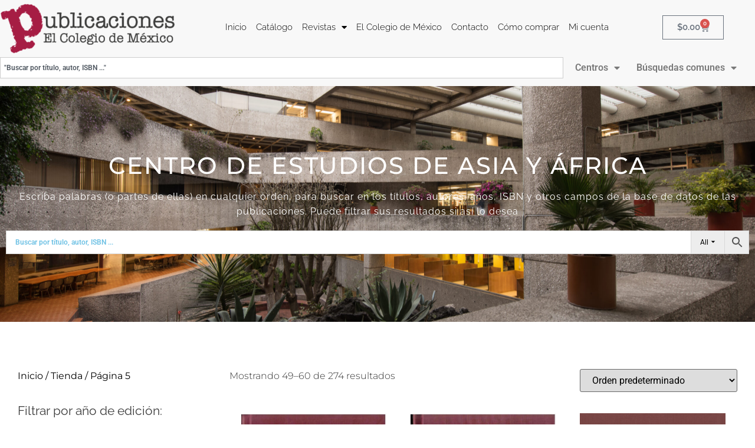

--- FILE ---
content_type: text/html; charset=UTF-8
request_url: https://libros.colmex.mx/page/5/?centro=1&post_type=product&adscripcion=ceaa
body_size: 30211
content:
<!doctype html>
<html lang="es-ES">
<head>
	<meta charset="UTF-8">
	<meta name="viewport" content="width=device-width, initial-scale=1">
	<link rel="profile" href="https://gmpg.org/xfn/11">
	<meta name='robots' content='index, follow, max-image-preview:large, max-snippet:-1, max-video-preview:-1' />

	<!-- This site is optimized with the Yoast SEO Premium plugin v26.6 (Yoast SEO v26.6) - https://yoast.com/wordpress/plugins/seo/ -->
	<title>Tienda - Página 5 de 23 - Dirección de Publicaciones</title>
	<link rel="canonical" href="https://libros.colmex.mx/tienda/page/5/" />
	<link rel="prev" href="https://libros.colmex.mx/tienda/page/4/" />
	<link rel="next" href="https://libros.colmex.mx/tienda/page/6/" />
	<meta property="og:locale" content="es_ES" />
	<meta property="og:type" content="article" />
	<meta property="og:title" content="Tienda" />
	<meta property="og:url" content="https://libros.colmex.mx/tienda/" />
	<meta property="og:site_name" content="Dirección de Publicaciones" />
	<meta property="article:publisher" content="https://www.facebook.com/LibrosColmex/" />
	<meta property="article:modified_time" content="2024-04-26T23:53:38+00:00" />
	<meta name="twitter:card" content="summary_large_image" />
	<meta name="twitter:site" content="@LibrosColmex" />
	<script type="application/ld+json" class="yoast-schema-graph">{"@context":"https://schema.org","@graph":[{"@type":"WebPage","@id":"https://libros.colmex.mx/tienda/","url":"https://libros.colmex.mx/tienda/","name":"Tienda - Página 5 de 23 - Dirección de Publicaciones","isPartOf":{"@id":"https://libros.colmex.mx/#website"},"primaryImageOfPage":{"@id":"https://libros.colmex.mx/tienda/#primaryimage"},"image":{"@id":"https://libros.colmex.mx/tienda/#primaryimage"},"thumbnailUrl":"https://libros.colmex.mx/wp-content/uploads/2021/01/C021.jpg","datePublished":"2020-12-18T02:13:36+00:00","dateModified":"2024-04-26T23:53:38+00:00","inLanguage":"es","potentialAction":[{"@type":"ReadAction","target":["https://libros.colmex.mx/tienda/"]}]},{"@type":"ImageObject","inLanguage":"es","@id":"https://libros.colmex.mx/tienda/#primaryimage","url":"https://libros.colmex.mx/wp-content/uploads/2021/01/C021.jpg","contentUrl":"https://libros.colmex.mx/wp-content/uploads/2021/01/C021.jpg","width":509,"height":744},{"@type":"WebSite","@id":"https://libros.colmex.mx/#website","url":"https://libros.colmex.mx/","name":"Dirección de Publicaciones COLMEX","description":"El Colegio de México","publisher":{"@id":"https://libros.colmex.mx/#organization"},"potentialAction":[{"@type":"SearchAction","target":{"@type":"EntryPoint","urlTemplate":"https://libros.colmex.mx/?s={search_term_string}"},"query-input":{"@type":"PropertyValueSpecification","valueRequired":true,"valueName":"search_term_string"}}],"inLanguage":"es"},{"@type":["Organization","Place"],"@id":"https://libros.colmex.mx/#organization","name":"Publicaciones El Colegio de México","url":"https://libros.colmex.mx/","logo":{"@id":"https://libros.colmex.mx/tienda/#local-main-organization-logo"},"image":{"@id":"https://libros.colmex.mx/tienda/#local-main-organization-logo"},"sameAs":["https://www.facebook.com/LibrosColmex/","https://x.com/LibrosColmex","https://instagram.com/libroscolmex/"],"telephone":[],"openingHoursSpecification":[{"@type":"OpeningHoursSpecification","dayOfWeek":["Monday","Tuesday","Wednesday","Thursday","Friday","Saturday","Sunday"],"opens":"09:00","closes":"17:00"}]},{"@type":"ImageObject","inLanguage":"es","@id":"https://libros.colmex.mx/tienda/#local-main-organization-logo","url":"https://libros.colmex.mx/wp-content/uploads/2021/01/logo-publicaciones3-1.png","contentUrl":"https://libros.colmex.mx/wp-content/uploads/2021/01/logo-publicaciones3-1.png","width":447,"height":129,"caption":"Publicaciones El Colegio de México"}]}</script>
	<!-- / Yoast SEO Premium plugin. -->


<link href='https://fonts.gstatic.com' crossorigin rel='preconnect' />
<link rel="alternate" type="application/rss+xml" title="Dirección de Publicaciones &raquo; Feed" href="https://libros.colmex.mx/feed/" />
<link rel="alternate" type="application/rss+xml" title="Dirección de Publicaciones &raquo; Feed de los comentarios" href="https://libros.colmex.mx/comments/feed/" />
<link rel="alternate" type="application/rss+xml" title="Dirección de Publicaciones &raquo; Productos Feed" href="https://libros.colmex.mx/tienda/feed/" />
<style id='wp-img-auto-sizes-contain-inline-css'>
img:is([sizes=auto i],[sizes^="auto," i]){contain-intrinsic-size:3000px 1500px}
/*# sourceURL=wp-img-auto-sizes-contain-inline-css */
</style>
<link rel='stylesheet' id='embed-pdf-viewer-css' href='https://libros.colmex.mx/wp-content/plugins/embed-pdf-viewer/css/embed-pdf-viewer.css?ver=2.4.6' media='screen' />
<style id='wp-emoji-styles-inline-css'>

	img.wp-smiley, img.emoji {
		display: inline !important;
		border: none !important;
		box-shadow: none !important;
		height: 1em !important;
		width: 1em !important;
		margin: 0 0.07em !important;
		vertical-align: -0.1em !important;
		background: none !important;
		padding: 0 !important;
	}
/*# sourceURL=wp-emoji-styles-inline-css */
</style>
<link rel='stylesheet' id='wp-block-library-css' href='https://libros.colmex.mx/wp-includes/css/dist/block-library/style.min.css?ver=6.9' media='all' />
<style id='global-styles-inline-css'>
:root{--wp--preset--aspect-ratio--square: 1;--wp--preset--aspect-ratio--4-3: 4/3;--wp--preset--aspect-ratio--3-4: 3/4;--wp--preset--aspect-ratio--3-2: 3/2;--wp--preset--aspect-ratio--2-3: 2/3;--wp--preset--aspect-ratio--16-9: 16/9;--wp--preset--aspect-ratio--9-16: 9/16;--wp--preset--color--black: #000000;--wp--preset--color--cyan-bluish-gray: #abb8c3;--wp--preset--color--white: #ffffff;--wp--preset--color--pale-pink: #f78da7;--wp--preset--color--vivid-red: #cf2e2e;--wp--preset--color--luminous-vivid-orange: #ff6900;--wp--preset--color--luminous-vivid-amber: #fcb900;--wp--preset--color--light-green-cyan: #7bdcb5;--wp--preset--color--vivid-green-cyan: #00d084;--wp--preset--color--pale-cyan-blue: #8ed1fc;--wp--preset--color--vivid-cyan-blue: #0693e3;--wp--preset--color--vivid-purple: #9b51e0;--wp--preset--gradient--vivid-cyan-blue-to-vivid-purple: linear-gradient(135deg,rgb(6,147,227) 0%,rgb(155,81,224) 100%);--wp--preset--gradient--light-green-cyan-to-vivid-green-cyan: linear-gradient(135deg,rgb(122,220,180) 0%,rgb(0,208,130) 100%);--wp--preset--gradient--luminous-vivid-amber-to-luminous-vivid-orange: linear-gradient(135deg,rgb(252,185,0) 0%,rgb(255,105,0) 100%);--wp--preset--gradient--luminous-vivid-orange-to-vivid-red: linear-gradient(135deg,rgb(255,105,0) 0%,rgb(207,46,46) 100%);--wp--preset--gradient--very-light-gray-to-cyan-bluish-gray: linear-gradient(135deg,rgb(238,238,238) 0%,rgb(169,184,195) 100%);--wp--preset--gradient--cool-to-warm-spectrum: linear-gradient(135deg,rgb(74,234,220) 0%,rgb(151,120,209) 20%,rgb(207,42,186) 40%,rgb(238,44,130) 60%,rgb(251,105,98) 80%,rgb(254,248,76) 100%);--wp--preset--gradient--blush-light-purple: linear-gradient(135deg,rgb(255,206,236) 0%,rgb(152,150,240) 100%);--wp--preset--gradient--blush-bordeaux: linear-gradient(135deg,rgb(254,205,165) 0%,rgb(254,45,45) 50%,rgb(107,0,62) 100%);--wp--preset--gradient--luminous-dusk: linear-gradient(135deg,rgb(255,203,112) 0%,rgb(199,81,192) 50%,rgb(65,88,208) 100%);--wp--preset--gradient--pale-ocean: linear-gradient(135deg,rgb(255,245,203) 0%,rgb(182,227,212) 50%,rgb(51,167,181) 100%);--wp--preset--gradient--electric-grass: linear-gradient(135deg,rgb(202,248,128) 0%,rgb(113,206,126) 100%);--wp--preset--gradient--midnight: linear-gradient(135deg,rgb(2,3,129) 0%,rgb(40,116,252) 100%);--wp--preset--font-size--small: 13px;--wp--preset--font-size--medium: 20px;--wp--preset--font-size--large: 36px;--wp--preset--font-size--x-large: 42px;--wp--preset--spacing--20: 0.44rem;--wp--preset--spacing--30: 0.67rem;--wp--preset--spacing--40: 1rem;--wp--preset--spacing--50: 1.5rem;--wp--preset--spacing--60: 2.25rem;--wp--preset--spacing--70: 3.38rem;--wp--preset--spacing--80: 5.06rem;--wp--preset--shadow--natural: 6px 6px 9px rgba(0, 0, 0, 0.2);--wp--preset--shadow--deep: 12px 12px 50px rgba(0, 0, 0, 0.4);--wp--preset--shadow--sharp: 6px 6px 0px rgba(0, 0, 0, 0.2);--wp--preset--shadow--outlined: 6px 6px 0px -3px rgb(255, 255, 255), 6px 6px rgb(0, 0, 0);--wp--preset--shadow--crisp: 6px 6px 0px rgb(0, 0, 0);}:root { --wp--style--global--content-size: 800px;--wp--style--global--wide-size: 1200px; }:where(body) { margin: 0; }.wp-site-blocks > .alignleft { float: left; margin-right: 2em; }.wp-site-blocks > .alignright { float: right; margin-left: 2em; }.wp-site-blocks > .aligncenter { justify-content: center; margin-left: auto; margin-right: auto; }:where(.wp-site-blocks) > * { margin-block-start: 24px; margin-block-end: 0; }:where(.wp-site-blocks) > :first-child { margin-block-start: 0; }:where(.wp-site-blocks) > :last-child { margin-block-end: 0; }:root { --wp--style--block-gap: 24px; }:root :where(.is-layout-flow) > :first-child{margin-block-start: 0;}:root :where(.is-layout-flow) > :last-child{margin-block-end: 0;}:root :where(.is-layout-flow) > *{margin-block-start: 24px;margin-block-end: 0;}:root :where(.is-layout-constrained) > :first-child{margin-block-start: 0;}:root :where(.is-layout-constrained) > :last-child{margin-block-end: 0;}:root :where(.is-layout-constrained) > *{margin-block-start: 24px;margin-block-end: 0;}:root :where(.is-layout-flex){gap: 24px;}:root :where(.is-layout-grid){gap: 24px;}.is-layout-flow > .alignleft{float: left;margin-inline-start: 0;margin-inline-end: 2em;}.is-layout-flow > .alignright{float: right;margin-inline-start: 2em;margin-inline-end: 0;}.is-layout-flow > .aligncenter{margin-left: auto !important;margin-right: auto !important;}.is-layout-constrained > .alignleft{float: left;margin-inline-start: 0;margin-inline-end: 2em;}.is-layout-constrained > .alignright{float: right;margin-inline-start: 2em;margin-inline-end: 0;}.is-layout-constrained > .aligncenter{margin-left: auto !important;margin-right: auto !important;}.is-layout-constrained > :where(:not(.alignleft):not(.alignright):not(.alignfull)){max-width: var(--wp--style--global--content-size);margin-left: auto !important;margin-right: auto !important;}.is-layout-constrained > .alignwide{max-width: var(--wp--style--global--wide-size);}body .is-layout-flex{display: flex;}.is-layout-flex{flex-wrap: wrap;align-items: center;}.is-layout-flex > :is(*, div){margin: 0;}body .is-layout-grid{display: grid;}.is-layout-grid > :is(*, div){margin: 0;}body{padding-top: 0px;padding-right: 0px;padding-bottom: 0px;padding-left: 0px;}a:where(:not(.wp-element-button)){text-decoration: underline;}:root :where(.wp-element-button, .wp-block-button__link){background-color: #32373c;border-width: 0;color: #fff;font-family: inherit;font-size: inherit;font-style: inherit;font-weight: inherit;letter-spacing: inherit;line-height: inherit;padding-top: calc(0.667em + 2px);padding-right: calc(1.333em + 2px);padding-bottom: calc(0.667em + 2px);padding-left: calc(1.333em + 2px);text-decoration: none;text-transform: inherit;}.has-black-color{color: var(--wp--preset--color--black) !important;}.has-cyan-bluish-gray-color{color: var(--wp--preset--color--cyan-bluish-gray) !important;}.has-white-color{color: var(--wp--preset--color--white) !important;}.has-pale-pink-color{color: var(--wp--preset--color--pale-pink) !important;}.has-vivid-red-color{color: var(--wp--preset--color--vivid-red) !important;}.has-luminous-vivid-orange-color{color: var(--wp--preset--color--luminous-vivid-orange) !important;}.has-luminous-vivid-amber-color{color: var(--wp--preset--color--luminous-vivid-amber) !important;}.has-light-green-cyan-color{color: var(--wp--preset--color--light-green-cyan) !important;}.has-vivid-green-cyan-color{color: var(--wp--preset--color--vivid-green-cyan) !important;}.has-pale-cyan-blue-color{color: var(--wp--preset--color--pale-cyan-blue) !important;}.has-vivid-cyan-blue-color{color: var(--wp--preset--color--vivid-cyan-blue) !important;}.has-vivid-purple-color{color: var(--wp--preset--color--vivid-purple) !important;}.has-black-background-color{background-color: var(--wp--preset--color--black) !important;}.has-cyan-bluish-gray-background-color{background-color: var(--wp--preset--color--cyan-bluish-gray) !important;}.has-white-background-color{background-color: var(--wp--preset--color--white) !important;}.has-pale-pink-background-color{background-color: var(--wp--preset--color--pale-pink) !important;}.has-vivid-red-background-color{background-color: var(--wp--preset--color--vivid-red) !important;}.has-luminous-vivid-orange-background-color{background-color: var(--wp--preset--color--luminous-vivid-orange) !important;}.has-luminous-vivid-amber-background-color{background-color: var(--wp--preset--color--luminous-vivid-amber) !important;}.has-light-green-cyan-background-color{background-color: var(--wp--preset--color--light-green-cyan) !important;}.has-vivid-green-cyan-background-color{background-color: var(--wp--preset--color--vivid-green-cyan) !important;}.has-pale-cyan-blue-background-color{background-color: var(--wp--preset--color--pale-cyan-blue) !important;}.has-vivid-cyan-blue-background-color{background-color: var(--wp--preset--color--vivid-cyan-blue) !important;}.has-vivid-purple-background-color{background-color: var(--wp--preset--color--vivid-purple) !important;}.has-black-border-color{border-color: var(--wp--preset--color--black) !important;}.has-cyan-bluish-gray-border-color{border-color: var(--wp--preset--color--cyan-bluish-gray) !important;}.has-white-border-color{border-color: var(--wp--preset--color--white) !important;}.has-pale-pink-border-color{border-color: var(--wp--preset--color--pale-pink) !important;}.has-vivid-red-border-color{border-color: var(--wp--preset--color--vivid-red) !important;}.has-luminous-vivid-orange-border-color{border-color: var(--wp--preset--color--luminous-vivid-orange) !important;}.has-luminous-vivid-amber-border-color{border-color: var(--wp--preset--color--luminous-vivid-amber) !important;}.has-light-green-cyan-border-color{border-color: var(--wp--preset--color--light-green-cyan) !important;}.has-vivid-green-cyan-border-color{border-color: var(--wp--preset--color--vivid-green-cyan) !important;}.has-pale-cyan-blue-border-color{border-color: var(--wp--preset--color--pale-cyan-blue) !important;}.has-vivid-cyan-blue-border-color{border-color: var(--wp--preset--color--vivid-cyan-blue) !important;}.has-vivid-purple-border-color{border-color: var(--wp--preset--color--vivid-purple) !important;}.has-vivid-cyan-blue-to-vivid-purple-gradient-background{background: var(--wp--preset--gradient--vivid-cyan-blue-to-vivid-purple) !important;}.has-light-green-cyan-to-vivid-green-cyan-gradient-background{background: var(--wp--preset--gradient--light-green-cyan-to-vivid-green-cyan) !important;}.has-luminous-vivid-amber-to-luminous-vivid-orange-gradient-background{background: var(--wp--preset--gradient--luminous-vivid-amber-to-luminous-vivid-orange) !important;}.has-luminous-vivid-orange-to-vivid-red-gradient-background{background: var(--wp--preset--gradient--luminous-vivid-orange-to-vivid-red) !important;}.has-very-light-gray-to-cyan-bluish-gray-gradient-background{background: var(--wp--preset--gradient--very-light-gray-to-cyan-bluish-gray) !important;}.has-cool-to-warm-spectrum-gradient-background{background: var(--wp--preset--gradient--cool-to-warm-spectrum) !important;}.has-blush-light-purple-gradient-background{background: var(--wp--preset--gradient--blush-light-purple) !important;}.has-blush-bordeaux-gradient-background{background: var(--wp--preset--gradient--blush-bordeaux) !important;}.has-luminous-dusk-gradient-background{background: var(--wp--preset--gradient--luminous-dusk) !important;}.has-pale-ocean-gradient-background{background: var(--wp--preset--gradient--pale-ocean) !important;}.has-electric-grass-gradient-background{background: var(--wp--preset--gradient--electric-grass) !important;}.has-midnight-gradient-background{background: var(--wp--preset--gradient--midnight) !important;}.has-small-font-size{font-size: var(--wp--preset--font-size--small) !important;}.has-medium-font-size{font-size: var(--wp--preset--font-size--medium) !important;}.has-large-font-size{font-size: var(--wp--preset--font-size--large) !important;}.has-x-large-font-size{font-size: var(--wp--preset--font-size--x-large) !important;}
:root :where(.wp-block-pullquote){font-size: 1.5em;line-height: 1.6;}
/*# sourceURL=global-styles-inline-css */
</style>
<link rel='stylesheet' id='pafe-extension-style-free-css' href='https://libros.colmex.mx/wp-content/plugins/piotnet-addons-for-elementor/assets/css/minify/extension.min.css?ver=2.4.36' media='all' />
<link rel='stylesheet' id='searchandfilter-css' href='https://libros.colmex.mx/wp-content/plugins/search-filter/style.css?ver=1' media='all' />
<link rel='stylesheet' id='wcml-dropdown-0-css' href='//libros.colmex.mx/wp-content/plugins/woocommerce-multilingual/templates/currency-switchers/legacy-dropdown/style.css?ver=5.5.3.1' media='all' />
<style id='wcml-dropdown-0-inline-css'>
.product.wcml-dropdown, .product.wcml-dropdown li, .product.wcml-dropdown li li{border-color:#cdcdcd ;}.product.wcml-dropdown li>a {color:#222222;background-color:#e5e5e5;}.product.wcml-dropdown li:hover>a, .product.wcml-dropdown li:focus>a {color:#000000;background-color:#eeeeee;}.product.wcml-dropdown .wcml-cs-active-currency>a {color:#222222;background-color:#eeeeee;}.product.wcml-dropdown .wcml-cs-active-currency:hover>a, .product.wcml-dropdown .wcml-cs-active-currency:focus>a {color:#000000;background-color:#eeeeee;}
/*# sourceURL=wcml-dropdown-0-inline-css */
</style>
<link rel='stylesheet' id='woocommerce-layout-css' href='https://libros.colmex.mx/wp-content/plugins/woocommerce/assets/css/woocommerce-layout.css?ver=10.3.3' media='all' />
<link rel='stylesheet' id='woocommerce-smallscreen-css' href='https://libros.colmex.mx/wp-content/plugins/woocommerce/assets/css/woocommerce-smallscreen.css?ver=10.3.3' media='only screen and (max-width: 768px)' />
<link rel='stylesheet' id='woocommerce-general-css' href='https://libros.colmex.mx/wp-content/plugins/woocommerce/assets/css/woocommerce.css?ver=10.3.3' media='all' />
<style id='woocommerce-inline-inline-css'>
.woocommerce form .form-row .required { visibility: visible; }
/*# sourceURL=woocommerce-inline-inline-css */
</style>
<link rel='stylesheet' id='aws-pro-style-css' href='https://libros.colmex.mx/wp-content/plugins/advanced-woo-search-pro/assets/css/common.min.css?ver=pro3.50' media='all' />
<link rel='stylesheet' id='wpml-legacy-horizontal-list-0-css' href='https://libros.colmex.mx/wp-content/plugins/sitepress-multilingual-cms/templates/language-switchers/legacy-list-horizontal/style.min.css?ver=1' media='all' />
<link rel='stylesheet' id='brands-styles-css' href='https://libros.colmex.mx/wp-content/plugins/woocommerce/assets/css/brands.css?ver=10.3.3' media='all' />
<link rel='stylesheet' id='hello-elementor-css' href='https://libros.colmex.mx/wp-content/themes/hello-elementor/assets/css/reset.css?ver=3.4.5' media='all' />
<link rel='stylesheet' id='hello-elementor-theme-style-css' href='https://libros.colmex.mx/wp-content/themes/hello-elementor/assets/css/theme.css?ver=3.4.5' media='all' />
<link rel='stylesheet' id='hello-elementor-header-footer-css' href='https://libros.colmex.mx/wp-content/themes/hello-elementor/assets/css/header-footer.css?ver=3.4.5' media='all' />
<link rel='stylesheet' id='elementor-frontend-css' href='https://libros.colmex.mx/wp-content/plugins/elementor/assets/css/frontend.min.css?ver=3.34.0' media='all' />
<link rel='stylesheet' id='widget-image-css' href='https://libros.colmex.mx/wp-content/plugins/elementor/assets/css/widget-image.min.css?ver=3.34.0' media='all' />
<link rel='stylesheet' id='widget-heading-css' href='https://libros.colmex.mx/wp-content/plugins/elementor/assets/css/widget-heading.min.css?ver=3.34.0' media='all' />
<link rel='stylesheet' id='widget-social-icons-css' href='https://libros.colmex.mx/wp-content/plugins/elementor/assets/css/widget-social-icons.min.css?ver=3.34.0' media='all' />
<link rel='stylesheet' id='e-apple-webkit-css' href='https://libros.colmex.mx/wp-content/plugins/elementor/assets/css/conditionals/apple-webkit.min.css?ver=3.34.0' media='all' />
<link rel='stylesheet' id='widget-form-css' href='https://libros.colmex.mx/wp-content/plugins/elementor-pro/assets/css/widget-form.min.css?ver=3.33.2' media='all' />
<link rel='stylesheet' id='eael-general-css' href='https://libros.colmex.mx/wp-content/plugins/essential-addons-for-elementor-lite/assets/front-end/css/view/general.min.css?ver=6.5.5' media='all' />
<link rel='stylesheet' id='eael-9540-css' href='https://libros.colmex.mx/wp-content/uploads/essential-addons-elementor/eael-9540.css?ver=1702391719' media='all' />
<link rel='stylesheet' id='widget-spacer-css' href='https://libros.colmex.mx/wp-content/plugins/elementor/assets/css/widget-spacer.min.css?ver=3.34.0' media='all' />
<link rel='stylesheet' id='widget-accordion-css' href='https://libros.colmex.mx/wp-content/plugins/elementor/assets/css/widget-accordion.min.css?ver=3.34.0' media='all' />
<link rel='stylesheet' id='widget-woocommerce-products-css' href='https://libros.colmex.mx/wp-content/plugins/elementor-pro/assets/css/widget-woocommerce-products.min.css?ver=3.33.2' media='all' />
<link rel='stylesheet' id='widget-woocommerce-products-archive-css' href='https://libros.colmex.mx/wp-content/plugins/elementor-pro/assets/css/widget-woocommerce-products-archive.min.css?ver=3.33.2' media='all' />
<link rel='stylesheet' id='elementor-icons-css' href='https://libros.colmex.mx/wp-content/plugins/elementor/assets/lib/eicons/css/elementor-icons.min.css?ver=5.45.0' media='all' />
<link rel='stylesheet' id='elementor-post-3433-css' href='https://libros.colmex.mx/wp-content/uploads/elementor/css/post-3433.css?ver=1767384402' media='all' />
<link rel='stylesheet' id='elementor-post-9442-css' href='https://libros.colmex.mx/wp-content/uploads/elementor/css/post-9442.css?ver=1767384402' media='all' />
<link rel='stylesheet' id='elementor-post-9573-css' href='https://libros.colmex.mx/wp-content/uploads/elementor/css/post-9573.css?ver=1767384402' media='all' />
<link rel='stylesheet' id='elementor-post-9540-css' href='https://libros.colmex.mx/wp-content/uploads/elementor/css/post-9540.css?ver=1767384434' media='all' />
<link rel='stylesheet' id='elementor-gf-local-roboto-css' href='https://libros.colmex.mx/wp-content/uploads/elementor/google-fonts/css/roboto.css?ver=1742834076' media='all' />
<link rel='stylesheet' id='elementor-gf-local-robotoslab-css' href='https://libros.colmex.mx/wp-content/uploads/elementor/google-fonts/css/robotoslab.css?ver=1742834119' media='all' />
<link rel='stylesheet' id='elementor-gf-local-raleway-css' href='https://libros.colmex.mx/wp-content/uploads/elementor/google-fonts/css/raleway.css?ver=1742834098' media='all' />
<link rel='stylesheet' id='elementor-gf-local-montserrat-css' href='https://libros.colmex.mx/wp-content/uploads/elementor/google-fonts/css/montserrat.css?ver=1742834111' media='all' />
<link rel='stylesheet' id='elementor-icons-shared-0-css' href='https://libros.colmex.mx/wp-content/plugins/elementor/assets/lib/font-awesome/css/fontawesome.min.css?ver=5.15.3' media='all' />
<link rel='stylesheet' id='elementor-icons-fa-solid-css' href='https://libros.colmex.mx/wp-content/plugins/elementor/assets/lib/font-awesome/css/solid.min.css?ver=5.15.3' media='all' />
<link rel='stylesheet' id='elementor-icons-fa-brands-css' href='https://libros.colmex.mx/wp-content/plugins/elementor/assets/lib/font-awesome/css/brands.min.css?ver=5.15.3' media='all' />
<script id="wpml-cookie-js-extra">
var wpml_cookies = {"wp-wpml_current_language":{"value":"es","expires":1,"path":"/"}};
var wpml_cookies = {"wp-wpml_current_language":{"value":"es","expires":1,"path":"/"}};
//# sourceURL=wpml-cookie-js-extra
</script>
<script src="https://libros.colmex.mx/wp-content/plugins/sitepress-multilingual-cms/res/js/cookies/language-cookie.js?ver=486900" id="wpml-cookie-js" defer data-wp-strategy="defer"></script>
<script src="https://libros.colmex.mx/wp-includes/js/jquery/jquery.min.js?ver=3.7.1" id="jquery-core-js"></script>
<script src="https://libros.colmex.mx/wp-includes/js/jquery/jquery-migrate.min.js?ver=3.4.1" id="jquery-migrate-js"></script>
<script src="https://libros.colmex.mx/wp-content/plugins/piotnet-addons-for-elementor/assets/js/minify/extension.min.js?ver=2.4.36" id="pafe-extension-free-js"></script>
<script src="https://libros.colmex.mx/wp-content/plugins/woocommerce/assets/js/jquery-blockui/jquery.blockUI.min.js?ver=2.7.0-wc.10.3.3" id="wc-jquery-blockui-js" defer data-wp-strategy="defer"></script>
<script src="https://libros.colmex.mx/wp-content/plugins/woocommerce/assets/js/js-cookie/js.cookie.min.js?ver=2.1.4-wc.10.3.3" id="wc-js-cookie-js" defer data-wp-strategy="defer"></script>
<script id="woocommerce-js-extra">
var woocommerce_params = {"ajax_url":"/wp-admin/admin-ajax.php","wc_ajax_url":"/?wc-ajax=%%endpoint%%","i18n_password_show":"Mostrar contrase\u00f1a","i18n_password_hide":"Ocultar contrase\u00f1a"};
//# sourceURL=woocommerce-js-extra
</script>
<script src="https://libros.colmex.mx/wp-content/plugins/woocommerce/assets/js/frontend/woocommerce.min.js?ver=10.3.3" id="woocommerce-js" defer data-wp-strategy="defer"></script>
<link rel="https://api.w.org/" href="https://libros.colmex.mx/wp-json/" /><link rel="EditURI" type="application/rsd+xml" title="RSD" href="https://libros.colmex.mx/xmlrpc.php?rsd" />
<meta name="generator" content="WordPress 6.9" />
<meta name="generator" content="WooCommerce 10.3.3" />
<meta name="generator" content="WPML ver:4.8.6 stt:1,2;" />
<meta name="generator" content="Redux 4.5.9" /><script>
  (function(i,s,o,g,r,a,m){i['GoogleAnalyticsObject']=r;i[r]=i[r]||function(){
  (i[r].q=i[r].q||[]).push(arguments)},i[r].l=1*new Date();a=s.createElement(o),
  m=s.getElementsByTagName(o)[0];a.async=1;a.src=g;m.parentNode.insertBefore(a,m)
  })(window,document,'script','https://www.google-analytics.com/analytics.js','ga');

  ga('create', 'UA-2500694-11', 'auto');
  ga('send', 'pageview');

</script>	<noscript><style>.woocommerce-product-gallery{ opacity: 1 !important; }</style></noscript>
	<meta name="generator" content="Elementor 3.34.0; features: additional_custom_breakpoints; settings: css_print_method-external, google_font-enabled, font_display-auto">
			<style>
				.e-con.e-parent:nth-of-type(n+4):not(.e-lazyloaded):not(.e-no-lazyload),
				.e-con.e-parent:nth-of-type(n+4):not(.e-lazyloaded):not(.e-no-lazyload) * {
					background-image: none !important;
				}
				@media screen and (max-height: 1024px) {
					.e-con.e-parent:nth-of-type(n+3):not(.e-lazyloaded):not(.e-no-lazyload),
					.e-con.e-parent:nth-of-type(n+3):not(.e-lazyloaded):not(.e-no-lazyload) * {
						background-image: none !important;
					}
				}
				@media screen and (max-height: 640px) {
					.e-con.e-parent:nth-of-type(n+2):not(.e-lazyloaded):not(.e-no-lazyload),
					.e-con.e-parent:nth-of-type(n+2):not(.e-lazyloaded):not(.e-no-lazyload) * {
						background-image: none !important;
					}
				}
			</style>
			<link rel="icon" href="https://libros.colmex.mx/wp-content/uploads/2020/12/logo-publicaciones3-300x87-copia-32x32.png" sizes="32x32" />
<link rel="icon" href="https://libros.colmex.mx/wp-content/uploads/2020/12/logo-publicaciones3-300x87-copia.png" sizes="192x192" />
<link rel="apple-touch-icon" href="https://libros.colmex.mx/wp-content/uploads/2020/12/logo-publicaciones3-300x87-copia.png" />
<meta name="msapplication-TileImage" content="https://libros.colmex.mx/wp-content/uploads/2020/12/logo-publicaciones3-300x87-copia.png" />
		<style id="wp-custom-css">
			h1 h2 h3 h4 h5 {
	color: #3E3E3E;
	font-family: "Oldenburg", Sans-serif;
}

p {
		font-family: "Montserrat", Sans-serif;
		font-size: 16px;
		font-weight: 300;
}

.page-header {
	display:none;
}

.w100 {
	width:100%;
	clear: both;
}

#relacionados{display:block!important}

/*BUSCADOR DE PALABRAS*/
div.product-search-form input {
    width: 100%;
    height: 60px;
    border-radius: 0;
    background-color: rgba(255, 255, 255, 0.8);
	font-family: var( --e-global-typography-text-font-family ), Sans-serif;
    font-weight: var( --e-global-typography-text-font-weight );
}

/*TABLA WOOCOMERCE PRODUCTOS*/
.shop_attributes tr, .shop_attributes tr td {
    background-color: none!important;
    color: #363A3D !important;
}

.shop_attributes tr.alt, .shop_attributes tr.alt td {
    background-color: #EAEAEA !important;
    color: black !important;
}

 .product-search-filter-price-heading {
    display: none;
}
/*CARRUSEL DESCARGAS*/
.elementor-9468 .elementor-element.elementor-element-3fb1edf .eael-entry-thumbnail {
	width:100%;
}

.eael-post-carousel .eael-entry-thumbnail > img, .swiper-container-wrap .eael-post-carousel .swiper-slide img {
    object-fit: contain;
}

@media only screen and (max-width: 1550px) {
  /*.swiper-container {
    height:500px!important;
  }*/
}
@media only screen and (max-width: 1540px) and (min-width: 1381px) {
	.elementor-9468 .elementor-element.elementor-element-3fb1edf .eael-entry-thumbnail {
    height: 500px;
	}
}
@media only screen and (max-width: 1380px) and (min-width: 1141px) {
	.elementor-9468 .elementor-element.elementor-element-3fb1edf .eael-entry-thumbnail {
    height: 420px;
	}
	
}

@media only screen and (max-width: 1380px) and (min-width: 1025px) {
	#centros-movil-1, #centros-movil-2, #centros-movil-3 {
		display: block;
	}
	
	#centros-desktop-1, #centros-desktop-2 {
		display: none;
	}
	
}

@media only screen and (max-width: 1140px) and (min-width: 1041px) {
	.elementor-9468 .elementor-element.elementor-element-3fb1edf .eael-entry-thumbnail {
    height: 380px;
	}
}
@media only screen and (max-width: 1040px) and (min-width: 1026px) {
	.elementor-9468 .elementor-element.elementor-element-3fb1edf .eael-entry-thumbnail {
    height: 300px;
	}
}

@media only screen and (max-width: 860px) and (min-width: 747px) {
	.elementor-9468 .elementor-element.elementor-element-bb689a0 .elementor-heading-title {
    font-size: 2rem;
	}
}

@media only screen and (max-width: 746px) {
	
	.elementor-9468 .elementor-element.elementor-element-cec12e2 .elementor-posts-container .elementor-post__thumbnail {
    padding-bottom: 100%;
	}
	.elementor-9468 .elementor-element.elementor-element-cec12e2 .elementor-post__thumbnail__link {
    width: 50%;
	}
	
	.elementor-posts-container.elementor-has-item-ratio .elementor-post__thumbnail {
    left: 50%;
	}
	
	.elementor-9468 .elementor-element.elementor-element-cec12e2 .elementor-posts-container .elementor-post__thumbnail {
    padding-bottom: 160%;
	}
	/*.swiper-container {
    height: 600px !important;
	}*/
	/*.elementor-9468 .elementor-element.elementor-element-3fb1edf .eael-entry-thumbnail {
    width: 50%;
		margin:0 auto;
	}*/
}

@media only screen and (max-width: 670px) {
	.elementor-9468 .elementor-element.elementor-element-3fb1edf .eael-entry-thumbnail {
    width: 60%;
	}
}

@media only screen and (max-width: 550px) {
	.elementor-9468 .elementor-element.elementor-element-3fb1edf .eael-entry-thumbnail {
    width: 80%;
	}
	
	.elementor-9468 .elementor-element.elementor-element-cec12e2 .elementor-post__thumbnail__link {
    width: 80%;
	}
	
	.elementor-posts-container.elementor-has-item-ratio .elementor-post__thumbnail {
    left: 10%;
	}
}

@media only screen and (max-width: 475px) {
	
	/*.swiper-container {
    height: 700px !important;
	}*/
	
	.elementor-9468 .elementor-element.elementor-element-3fb1edf .eael-entry-thumbnail {
    height: 700px;
	}
}

@media only screen and (max-width: 360px) {
	/*.swiper-container {
    height: auto!important;
	}*/
	.elementor-posts-container.elementor-has-item-ratio .elementor-post__thumbnail.elementor-fit-height img {
    width: 100%;
	}
	.elementor-9468 .elementor-element.elementor-element-cec12e2 .elementor-posts-container .elementor-post__thumbnail {
    padding-bottom: 0;
	}
	.elementor-9468 .elementor-element.elementor-element-3fb1edf .eael-entry-thumbnail {
    height: auto;
	}
}

/*CARRITO DE COMPRA*/
.woocommerce #respond input#submit.alt, .woocommerce a.button.alt, .woocommerce button.button.alt, .woocommerce input.button.alt {
    background-color: #A61D44;
    color: #fff;
    -webkit-font-smoothing: antialiased;
    border-radius: 0;
}

.elementor-widget-woocommerce-product-meta .detail-label{
	display:none;
	
}
.product-search-filter-search .product-search-filter-search-clear, .product-search-filter-price .product-search-filter-price-clear {
    cursor: pointer;
    padding: 0;
    vertical-align: middle;
    font-size: 18px;
}

/* FORMULARIO DE PAGO */
.leyenda-pago {
	position: relative;
box-sizing: border-box;
width: 100%;
padding: 1em;
margin: 1em 0;
font-size: .92em;
border-radius: 2px;
line-height: 1.5;
background-color: #dfdcde;
color: #515151;
}

.woocommerce-bacs-bank-details {
	background-color: #f7f7f7;
	padding: 20px;
}

.woocommerce .wc-bacs-bank-details-account-name {
    font-weight: 600!important;
    font-size: 1.1rem;
}

.woocommerce ul.order_details li strong {
     font-size: 1.3em!important;
}

/*#divisa-movil {
		 display:none;		
}*/

#customer_login {
	padding:10px;
}

@media only screen and (max-width: 768px) {
	.form-row-first, .form-row-last {
		width:100%!important;
	}
	
	.wcml_currency_switcher, #toggle1, #toggle2 {
		 display:none!important;	
	}
	
	/*#divisa-movil {
		 display:block;	
	}*/
	
	#menu-principal {
		margin-left: -15px;
	}
	
	.elementor-9468 .elementor-element.elementor-element-bb689a0 .elementor-heading-title, .elementor-9468 .elementor-element.elementor-element-8c9d8c3 .elementor-heading-title, .elementor-9468 .elementor-element.elementor-element-88664ae .elementor-heading-title {
		font-size: 2rem!important;
	}
	
	.elementor-9468 .elementor-element.elementor-element-6f203bb .elementor-heading-title {
		font-size: 1.2rem!important;
	}
	
	.elementor-slide-heading {
		font-size: 2rem!important;
	}
	
}

@media only screen and (max-width: 360px) {
	#logo-dp img {
		width:150px!important;
		margin-left:10px;
	}
	#elementor-menu-cart__toggle_button {
		margin-left:15px;
	}
	
	.elementor-3430 .elementor-element.elementor-element-0f8be75 .elementor-heading-title {
		font-size:2.5rem;
	}
	
	.elementor-9468 .elementor-element.elementor-element-d418c69 .elementor-heading-title, .elementor-9468 .elementor-element.elementor-element-c3c2fc1 .elementor-heading-title, .elementor-9468 .elementor-element.elementor-element-a839cd9 .elementor-heading-title, .elementor-9614 .elementor-element.elementor-element-dee010f .elementor-heading-title, .elementor-10061 .elementor-element.elementor-element-bb816dc .elementor-heading-title, .elementor-13198 .elementor-element.elementor-element-d5f6b98 .elementor-heading-title {
		font-size: 2rem;
	}
	
	.elementor-9468 .elementor-element.elementor-element-def7534 .elementor-heading-title, .elementor-9614 .elementor-element.elementor-element-afd2166 .elementor-heading-title, .elementor-10061 .elementor-element.elementor-element-624e34c .elementor-heading-title, .elementor-10061 .elementor-element.elementor-element-d6a884e .elementor-heading-title, .woocommerce .elementor-10045 .elementor-element.elementor-element-8a11f91.elementor-wc-products .products > h2 {
		font-size: 1.6rem!important;
	}
	
	.elementor-9468 .elementor-element.elementor-element-d4a557c .elementor-heading-title, .elementor-9614 .elementor-element.elementor-element-fe91d1f .elementor-heading-title, .elementor-10045 .elementor-element.elementor-element-5168997b .elementor-heading-title, .elementor-10045 .elementor-element.elementor-element-07aa567 .elementor-heading-title, .elementor-10045 .elementor-element.elementor-element-64a8463 .elementor-heading-title {
		font-size: 1.2rem!important;
	}
	
	table {
    background-color: transparent;
    font-size: .6em;
	}
	
	table td, table th {
    padding: 4px;
	}
	
	.woocommerce-shipping-destination    {
		font-size: .7rem;
	}
	
	.elementor-posts-container.elementor-has-item-ratio .elementor-post__thumbnail img {
		position:relative;
		transform:unset;
		top:0;
		left:0;
	}
	
	.elementor-9468 .elementor-element.elementor-element-6cdb203 .elementor-posts-container .elementor-post__thumbnail {
		padding-bottom:0;
	}
}

/*DESCARGAS GRATUITAS
h2.woocommerce-loop-product__title {
	display:none;
}*/

/*PRODUCT SEARCH*/
.product-search-filter-search .product-search-filter-search-clear, .product-search-filter-price.hide-slider .product-search-filter-price-clear {
	color: white;
}

/* PDF VIEWER */

.embed-pdf-viewer {
	width:100%!important;
	height:600px!important;
}

/* Imagenes logo*/
#caja-logos {
	display: flex;
	align-content: left;
}
#caja-logos .elementor-widget-image {
	display: contents;
	padding: 10px;
	align-content: left;
}

/*novedades*/
.woocommerce ul.products li.product .woocommerce-loop-category__title, .woocommerce ul.products li.product .woocommerce-loop-product__title, .woocommerce ul.products li.product h3{
    font-family: "Raleway", Sans-serif;
    font-size: 13px;
    font-weight: 300;
	color: #333;
}
.woocommerce ul.products li.product .price {
	color: #A61D44;
font-family: "Raleway", Sans-serif;
font-size: 20px;
	font-weight: 600;
}

.woocommerce ul.products li.product .button{
	background-color: rgba(255,255,255,0);
font-family: "Raleway", Sans-serif;
font-size: 14px;
border-style: solid;
border-width: 1px 1px 1px 1px;
border-radius: 0px 0px 0px 0px;
}

.out-of-stock {
	display:none;
}



/* TAB CENTROS */
.elementor-accordion .elementor-tab-title {
    color: #333333;
    border-style: solid;
    border-width: 1px 1px 1px 1px;
    border-color: #333333;
    border-radius: 0px;
}

.elementor-widget-accordion .elementor-accordion-icon, .elementor-widget-accordion .elementor-accordion-title {
    font-size: 16px;
    font-style: normal;
    letter-spacing: 1px;
}

.elementor-widget-accordion .elementor-accordion-title {
    font-family: "Raleway", sans-serif;
    font-weight: 500;
    font-size: 16px;
}
.elementor-tab-title-2021 {
	  padding-top: 20px;
    padding-right: 30px;
    padding-left: 30px;
    padding-bottom: 20px;
}

#eael-product-grid .product_type_simple, #eael-product-grid .woocommerce-loop-product__title {
	display:none;
}

.eael-product-grid.eael-product-simple .woocommerce ul.products li.product, .eael-product-grid.eael-product-reveal .woocommerce ul.products li.product, .eael-post-grid.eael-product-simple .woocommerce ul.products li.product, .eael-post-grid.eael-product-reveal .woocommerce ul.products li.product {
	background-color:transparent;
}		</style>
		</head>
<body class="archive paged post-type-archive post-type-archive-product wp-custom-logo wp-embed-responsive paged-5 post-type-paged-5 wp-theme-hello-elementor theme-hello-elementor woocommerce-shop woocommerce woocommerce-page woocommerce-no-js eio-default hello-elementor-default elementor-page-9540 elementor-default elementor-template-full-width elementor-kit-3433">


<a class="skip-link screen-reader-text" href="#content">Ir al contenido</a>

		<header data-elementor-type="header" data-elementor-id="9442" class="elementor elementor-9442 elementor-location-header" data-elementor-post-type="elementor_library">
					<section class="elementor-section elementor-top-section elementor-element elementor-element-784cce elementor-section-height-min-height elementor-section-items-stretch elementor-section-boxed elementor-section-height-default" data-id="784cce" data-element_type="section" data-settings="{&quot;sticky&quot;:&quot;top&quot;,&quot;background_background&quot;:&quot;classic&quot;,&quot;sticky_on&quot;:[&quot;desktop&quot;,&quot;tablet&quot;,&quot;mobile&quot;],&quot;sticky_offset&quot;:0,&quot;sticky_effects_offset&quot;:0,&quot;sticky_anchor_link_offset&quot;:0}">
						<div class="elementor-container elementor-column-gap-wider">
					<div class="elementor-column elementor-col-33 elementor-top-column elementor-element elementor-element-4c478878" data-id="4c478878" data-element_type="column">
			<div class="elementor-widget-wrap elementor-element-populated">
						<div class="elementor-element elementor-element-15d1732 elementor-invisible elementor-widget elementor-widget-image" data-id="15d1732" data-element_type="widget" id="logo-dp" data-settings="{&quot;_animation&quot;:&quot;bounceIn&quot;}" data-widget_type="image.default">
				<div class="elementor-widget-container">
																<a href="https://libros.colmex.mx">
							<img width="300" height="87" src="https://libros.colmex.mx/wp-content/uploads/2021/01/logo-publicaciones3-1-300x87.png" class="attachment-medium size-medium wp-image-12753" alt="Logotipo Publicaciones El Colegio de México" srcset="https://libros.colmex.mx/wp-content/uploads/2021/01/logo-publicaciones3-1-300x87.png 300w, https://libros.colmex.mx/wp-content/uploads/2021/01/logo-publicaciones3-1.png 447w" sizes="(max-width: 300px) 100vw, 300px" />								</a>
															</div>
				</div>
					</div>
		</div>
				<div class="elementor-column elementor-col-33 elementor-top-column elementor-element elementor-element-67922a3" data-id="67922a3" data-element_type="column">
			<div class="elementor-widget-wrap elementor-element-populated">
						<div class="elementor-element elementor-element-c3c331c elementor-nav-menu__align-center elementor-nav-menu--dropdown-mobile elementor-nav-menu--stretch elementor-nav-menu__text-align-center elementor-nav-menu--toggle elementor-nav-menu--burger elementor-invisible elementor-widget elementor-widget-nav-menu" data-id="c3c331c" data-element_type="widget" id="menu-principal" data-settings="{&quot;full_width&quot;:&quot;stretch&quot;,&quot;_animation&quot;:&quot;fadeIn&quot;,&quot;layout&quot;:&quot;horizontal&quot;,&quot;submenu_icon&quot;:{&quot;value&quot;:&quot;&lt;i class=\&quot;fas fa-caret-down\&quot; aria-hidden=\&quot;true\&quot;&gt;&lt;\/i&gt;&quot;,&quot;library&quot;:&quot;fa-solid&quot;},&quot;toggle&quot;:&quot;burger&quot;}" data-widget_type="nav-menu.default">
				<div class="elementor-widget-container">
								<nav aria-label="Menú" class="elementor-nav-menu--main elementor-nav-menu__container elementor-nav-menu--layout-horizontal e--pointer-text e--animation-grow">
				<ul id="menu-1-c3c331c" class="elementor-nav-menu"><li class="menu-item menu-item-type-post_type menu-item-object-page menu-item-home menu-item-2209"><a href="https://libros.colmex.mx/" class="elementor-item">Inicio</a></li>
<li class="menu-item menu-item-type-custom menu-item-object-custom menu-item-13999"><a href="/tienda/?orderby=date" class="elementor-item">Catálogo</a></li>
<li class="menu-item menu-item-type-custom menu-item-object-custom menu-item-has-children menu-item-2995"><a href="/revistas/" class="elementor-item">Revistas</a>
<ul class="sub-menu elementor-nav-menu--dropdown">
	<li class="menu-item menu-item-type-custom menu-item-object-custom menu-item-2994"><a href="http://cuadernoslinguistica.colmex.mx/" class="elementor-sub-item"><i>Cuadernos de Lingüística</i></a></li>
	<li class="menu-item menu-item-type-custom menu-item-object-custom menu-item-2996"><a href="http://estudiosdeasiayafrica.colmex.mx/index.php/eaa" class="elementor-sub-item"><i>Estudios de Asia y África</i></a></li>
	<li class="menu-item menu-item-type-custom menu-item-object-custom menu-item-2997"><a href="http://estudiosdegenero.colmex.mx/index.php/eg" class="elementor-sub-item"><i>Estudios de Género</i></a></li>
	<li class="menu-item menu-item-type-custom menu-item-object-custom menu-item-2998"><a href="http://estudiosdemograficosyurbanos.colmex.mx/index.php/edu" class="elementor-sub-item"><i>Estudios Demográficos y Urbanos</i></a></li>
	<li class="menu-item menu-item-type-custom menu-item-object-custom menu-item-2999"><a href="http://estudioseconomicos.colmex.mx/" class="elementor-sub-item"><i>Estudios Económicos</i></a></li>
	<li class="menu-item menu-item-type-custom menu-item-object-custom menu-item-3000"><a href="http://estudiossociologicos.colmex.mx/" class="elementor-sub-item"><i>Estudios Sociológicos</i></a></li>
	<li class="menu-item menu-item-type-custom menu-item-object-custom menu-item-3001"><a href="http://forointernacional.colmex.mx/index.php/RFI" class="elementor-sub-item"><i>Foro Internacional</i></a></li>
	<li class="menu-item menu-item-type-custom menu-item-object-custom menu-item-3002"><a href="http://historiamexicana.colmex.mx/index.php/RHM" class="elementor-sub-item"><i>Historia Mexicana</i></a></li>
	<li class="menu-item menu-item-type-custom menu-item-object-custom menu-item-3003"><a href="http://nrfh.colmex.mx/index.php/nrfh" class="elementor-sub-item"><i>Nueva Revista de Filología Hispánica</i></a></li>
	<li class="menu-item menu-item-type-custom menu-item-object-custom menu-item-3129"><a href="https://otrosdialogos.colmex.mx" class="elementor-sub-item"><i>Revista Otros Diálogos</i></a></li>
	<li class="menu-item menu-item-type-custom menu-item-object-custom menu-item-3361"><a href="https://anuarioasiapacifico.colmex.mx/index.php/aap" class="elementor-sub-item"><i>Anuario Asia Pacífico</i></a></li>
</ul>
</li>
<li class="menu-item menu-item-type-custom menu-item-object-custom menu-item-3004"><a href="https://www.colmex.mx" class="elementor-item">El Colegio de México</a></li>
<li class="menu-item menu-item-type-custom menu-item-object-custom menu-item-9453"><a href="/contacto/" class="elementor-item">Contacto</a></li>
<li class="menu-item menu-item-type-custom menu-item-object-custom menu-item-9454"><a href="/como-comprar/" class="elementor-item">Cómo comprar</a></li>
<li class="menu-item menu-item-type-post_type menu-item-object-page menu-item-9455"><a href="https://libros.colmex.mx/mi-cuenta/" class="elementor-item">Mi cuenta</a></li>
</ul>			</nav>
					<div class="elementor-menu-toggle" role="button" tabindex="0" aria-label="Alternar menú" aria-expanded="false">
			<i aria-hidden="true" role="presentation" class="elementor-menu-toggle__icon--open eicon-menu-bar"></i><i aria-hidden="true" role="presentation" class="elementor-menu-toggle__icon--close eicon-close"></i>		</div>
					<nav class="elementor-nav-menu--dropdown elementor-nav-menu__container" aria-hidden="true">
				<ul id="menu-2-c3c331c" class="elementor-nav-menu"><li class="menu-item menu-item-type-post_type menu-item-object-page menu-item-home menu-item-2209"><a href="https://libros.colmex.mx/" class="elementor-item" tabindex="-1">Inicio</a></li>
<li class="menu-item menu-item-type-custom menu-item-object-custom menu-item-13999"><a href="/tienda/?orderby=date" class="elementor-item" tabindex="-1">Catálogo</a></li>
<li class="menu-item menu-item-type-custom menu-item-object-custom menu-item-has-children menu-item-2995"><a href="/revistas/" class="elementor-item" tabindex="-1">Revistas</a>
<ul class="sub-menu elementor-nav-menu--dropdown">
	<li class="menu-item menu-item-type-custom menu-item-object-custom menu-item-2994"><a href="http://cuadernoslinguistica.colmex.mx/" class="elementor-sub-item" tabindex="-1"><i>Cuadernos de Lingüística</i></a></li>
	<li class="menu-item menu-item-type-custom menu-item-object-custom menu-item-2996"><a href="http://estudiosdeasiayafrica.colmex.mx/index.php/eaa" class="elementor-sub-item" tabindex="-1"><i>Estudios de Asia y África</i></a></li>
	<li class="menu-item menu-item-type-custom menu-item-object-custom menu-item-2997"><a href="http://estudiosdegenero.colmex.mx/index.php/eg" class="elementor-sub-item" tabindex="-1"><i>Estudios de Género</i></a></li>
	<li class="menu-item menu-item-type-custom menu-item-object-custom menu-item-2998"><a href="http://estudiosdemograficosyurbanos.colmex.mx/index.php/edu" class="elementor-sub-item" tabindex="-1"><i>Estudios Demográficos y Urbanos</i></a></li>
	<li class="menu-item menu-item-type-custom menu-item-object-custom menu-item-2999"><a href="http://estudioseconomicos.colmex.mx/" class="elementor-sub-item" tabindex="-1"><i>Estudios Económicos</i></a></li>
	<li class="menu-item menu-item-type-custom menu-item-object-custom menu-item-3000"><a href="http://estudiossociologicos.colmex.mx/" class="elementor-sub-item" tabindex="-1"><i>Estudios Sociológicos</i></a></li>
	<li class="menu-item menu-item-type-custom menu-item-object-custom menu-item-3001"><a href="http://forointernacional.colmex.mx/index.php/RFI" class="elementor-sub-item" tabindex="-1"><i>Foro Internacional</i></a></li>
	<li class="menu-item menu-item-type-custom menu-item-object-custom menu-item-3002"><a href="http://historiamexicana.colmex.mx/index.php/RHM" class="elementor-sub-item" tabindex="-1"><i>Historia Mexicana</i></a></li>
	<li class="menu-item menu-item-type-custom menu-item-object-custom menu-item-3003"><a href="http://nrfh.colmex.mx/index.php/nrfh" class="elementor-sub-item" tabindex="-1"><i>Nueva Revista de Filología Hispánica</i></a></li>
	<li class="menu-item menu-item-type-custom menu-item-object-custom menu-item-3129"><a href="https://otrosdialogos.colmex.mx" class="elementor-sub-item" tabindex="-1"><i>Revista Otros Diálogos</i></a></li>
	<li class="menu-item menu-item-type-custom menu-item-object-custom menu-item-3361"><a href="https://anuarioasiapacifico.colmex.mx/index.php/aap" class="elementor-sub-item" tabindex="-1"><i>Anuario Asia Pacífico</i></a></li>
</ul>
</li>
<li class="menu-item menu-item-type-custom menu-item-object-custom menu-item-3004"><a href="https://www.colmex.mx" class="elementor-item" tabindex="-1">El Colegio de México</a></li>
<li class="menu-item menu-item-type-custom menu-item-object-custom menu-item-9453"><a href="/contacto/" class="elementor-item" tabindex="-1">Contacto</a></li>
<li class="menu-item menu-item-type-custom menu-item-object-custom menu-item-9454"><a href="/como-comprar/" class="elementor-item" tabindex="-1">Cómo comprar</a></li>
<li class="menu-item menu-item-type-post_type menu-item-object-page menu-item-9455"><a href="https://libros.colmex.mx/mi-cuenta/" class="elementor-item" tabindex="-1">Mi cuenta</a></li>
</ul>			</nav>
						</div>
				</div>
					</div>
		</div>
				<div class="elementor-column elementor-col-33 elementor-top-column elementor-element elementor-element-72e3462 elementor-invisible" data-id="72e3462" data-element_type="column" data-settings="{&quot;animation&quot;:&quot;fadeIn&quot;}">
			<div class="elementor-widget-wrap elementor-element-populated">
						<div class="elementor-element elementor-element-d88fb61 toggle-icon--cart-medium elementor-menu-cart--items-indicator-bubble elementor-menu-cart--show-subtotal-yes elementor-menu-cart--cart-type-side-cart elementor-menu-cart--show-remove-button-yes elementor-invisible elementor-widget elementor-widget-woocommerce-menu-cart" data-id="d88fb61" data-element_type="widget" data-settings="{&quot;_animation&quot;:&quot;bounceIn&quot;,&quot;cart_type&quot;:&quot;side-cart&quot;,&quot;open_cart&quot;:&quot;click&quot;,&quot;automatically_open_cart&quot;:&quot;no&quot;}" data-widget_type="woocommerce-menu-cart.default">
				<div class="elementor-widget-container">
							<div class="elementor-menu-cart__wrapper">
							<div class="elementor-menu-cart__toggle_wrapper">
					<div class="elementor-menu-cart__container elementor-lightbox" aria-hidden="true">
						<div class="elementor-menu-cart__main" aria-hidden="true">
									<div class="elementor-menu-cart__close-button">
					</div>
									<div class="widget_shopping_cart_content">
															</div>
						</div>
					</div>
							<div class="elementor-menu-cart__toggle elementor-button-wrapper">
			<a id="elementor-menu-cart__toggle_button" href="#" class="elementor-menu-cart__toggle_button elementor-button elementor-size-sm" aria-expanded="false">
				<span class="elementor-button-text"><span class="woocommerce-Price-amount amount"><bdi><span class="woocommerce-Price-currencySymbol">$</span>0.00</bdi></span></span>
				<span class="elementor-button-icon">
					<span class="elementor-button-icon-qty" data-counter="0">0</span>
					<i class="eicon-cart-medium"></i>					<span class="elementor-screen-only">Carrito</span>
				</span>
			</a>
		</div>
						</div>
					</div> <!-- close elementor-menu-cart__wrapper -->
						</div>
				</div>
					</div>
		</div>
					</div>
		</section>
				<section class="elementor-section elementor-top-section elementor-element elementor-element-ba38992 elementor-section-height-min-height elementor-section-items-stretch elementor-hidden-phone elementor-section-boxed elementor-section-height-default" data-id="ba38992" data-element_type="section" data-settings="{&quot;background_background&quot;:&quot;classic&quot;}">
						<div class="elementor-container elementor-column-gap-custom">
					<div class="elementor-column elementor-col-33 elementor-top-column elementor-element elementor-element-0b97d13" data-id="0b97d13" data-element_type="column">
			<div class="elementor-widget-wrap elementor-element-populated">
						<div class="elementor-element elementor-element-f8df1f4 elementor-widget elementor-widget-search" data-id="f8df1f4" data-element_type="widget" data-settings="{&quot;submit_trigger&quot;:&quot;key_enter&quot;,&quot;pagination_type_options&quot;:&quot;none&quot;}" data-widget_type="search.default">
				<div class="elementor-widget-container">
							<search class="e-search hidden" role="search">
			<form class="e-search-form" action="https://libros.colmex.mx" method="get">

				
				<label class="e-search-label" for="search-f8df1f4">
					<span class="elementor-screen-only">
						Buscar					</span>
									</label>

				<div class="e-search-input-wrapper">
					<input id="search-f8df1f4" placeholder="&quot;Buscar por título, autor, ISBN ...&quot;" class="e-search-input" type="search" name="s" value="" autocomplete="off" role="combobox" aria-autocomplete="list" aria-expanded="false" aria-controls="results-f8df1f4" aria-haspopup="listbox">
					<i aria-hidden="true" class="fas fa-times"></i>										<output id="results-f8df1f4" class="e-search-results-container hide-loader" aria-live="polite" aria-atomic="true" aria-label="Resultados de búsqueda" tabindex="0">
						<div class="e-search-results"></div>
											</output>
									</div>
				
				
				<button class="e-search-submit elementor-screen-only " type="submit" aria-label="Buscar">
					
									</button>
				<input type="hidden" name="e_search_props" value="f8df1f4-9442">
			</form>
		</search>
						</div>
				</div>
					</div>
		</div>
				<div class="elementor-column elementor-col-33 elementor-top-column elementor-element elementor-element-2eed117" data-id="2eed117" data-element_type="column">
			<div class="elementor-widget-wrap elementor-element-populated">
						<div class="elementor-element elementor-element-889c4b8 elementor-nav-menu__align-center elementor-nav-menu--dropdown-tablet elementor-nav-menu__text-align-aside elementor-nav-menu--toggle elementor-nav-menu--burger elementor-invisible elementor-widget elementor-widget-nav-menu" data-id="889c4b8" data-element_type="widget" id="toggle1" data-settings="{&quot;_animation&quot;:&quot;fadeIn&quot;,&quot;layout&quot;:&quot;horizontal&quot;,&quot;submenu_icon&quot;:{&quot;value&quot;:&quot;&lt;i class=\&quot;fas fa-caret-down\&quot; aria-hidden=\&quot;true\&quot;&gt;&lt;\/i&gt;&quot;,&quot;library&quot;:&quot;fa-solid&quot;},&quot;toggle&quot;:&quot;burger&quot;}" data-widget_type="nav-menu.default">
				<div class="elementor-widget-container">
								<nav aria-label="Menú" class="elementor-nav-menu--main elementor-nav-menu__container elementor-nav-menu--layout-horizontal e--pointer-underline e--animation-fade">
				<ul id="menu-1-889c4b8" class="elementor-nav-menu"><li class="menu-item menu-item-type-custom menu-item-object-custom menu-item-has-children menu-item-13145"><a href="#" class="elementor-item elementor-item-anchor">Centros</a>
<ul class="sub-menu elementor-nav-menu--dropdown">
	<li class="menu-item menu-item-type-custom menu-item-object-custom menu-item-13135"><a href="https://ceh.colmex.mx/" class="elementor-sub-item">Centro De Estudios Históricos</a></li>
	<li class="menu-item menu-item-type-custom menu-item-object-custom menu-item-13136"><a href="https://cell.colmex.mx/" class="elementor-sub-item">Centro De Estudios Lingüísticos y Literarios</a></li>
	<li class="menu-item menu-item-type-custom menu-item-object-custom menu-item-13137"><a href="https://ces.colmex.mx/" class="elementor-sub-item">Centro De Estudios Sociológicos</a></li>
	<li class="menu-item menu-item-type-custom menu-item-object-custom menu-item-13138"><a href="https://cei.colmex.mx/" class="elementor-sub-item">Centro De Estudios Internacionales</a></li>
	<li class="menu-item menu-item-type-custom menu-item-object-custom menu-item-13139"><a href="https://cedua.colmex.mx/" class="elementor-sub-item">Centro De Estudios Demográficos, Urbanos Y Ambientales</a></li>
	<li class="menu-item menu-item-type-custom menu-item-object-custom menu-item-13140"><a href="https://ceaa.colmex.mx/" class="elementor-sub-item">Centro De Estudios  De Asia y África</a></li>
	<li class="menu-item menu-item-type-custom menu-item-object-custom menu-item-13141"><a href="https://cee.colmex.mx/" class="elementor-sub-item">Centro De Estudios Económicos</a></li>
	<li class="menu-item menu-item-type-custom menu-item-object-custom menu-item-23885"><a href="https://ceg.colmex.mx/" class="elementor-sub-item">Centro de Estudios de Género</a></li>
</ul>
</li>
</ul>			</nav>
					<div class="elementor-menu-toggle" role="button" tabindex="0" aria-label="Alternar menú" aria-expanded="false">
			<i aria-hidden="true" role="presentation" class="elementor-menu-toggle__icon--open eicon-menu-bar"></i><i aria-hidden="true" role="presentation" class="elementor-menu-toggle__icon--close eicon-close"></i>		</div>
					<nav class="elementor-nav-menu--dropdown elementor-nav-menu__container" aria-hidden="true">
				<ul id="menu-2-889c4b8" class="elementor-nav-menu"><li class="menu-item menu-item-type-custom menu-item-object-custom menu-item-has-children menu-item-13145"><a href="#" class="elementor-item elementor-item-anchor" tabindex="-1">Centros</a>
<ul class="sub-menu elementor-nav-menu--dropdown">
	<li class="menu-item menu-item-type-custom menu-item-object-custom menu-item-13135"><a href="https://ceh.colmex.mx/" class="elementor-sub-item" tabindex="-1">Centro De Estudios Históricos</a></li>
	<li class="menu-item menu-item-type-custom menu-item-object-custom menu-item-13136"><a href="https://cell.colmex.mx/" class="elementor-sub-item" tabindex="-1">Centro De Estudios Lingüísticos y Literarios</a></li>
	<li class="menu-item menu-item-type-custom menu-item-object-custom menu-item-13137"><a href="https://ces.colmex.mx/" class="elementor-sub-item" tabindex="-1">Centro De Estudios Sociológicos</a></li>
	<li class="menu-item menu-item-type-custom menu-item-object-custom menu-item-13138"><a href="https://cei.colmex.mx/" class="elementor-sub-item" tabindex="-1">Centro De Estudios Internacionales</a></li>
	<li class="menu-item menu-item-type-custom menu-item-object-custom menu-item-13139"><a href="https://cedua.colmex.mx/" class="elementor-sub-item" tabindex="-1">Centro De Estudios Demográficos, Urbanos Y Ambientales</a></li>
	<li class="menu-item menu-item-type-custom menu-item-object-custom menu-item-13140"><a href="https://ceaa.colmex.mx/" class="elementor-sub-item" tabindex="-1">Centro De Estudios  De Asia y África</a></li>
	<li class="menu-item menu-item-type-custom menu-item-object-custom menu-item-13141"><a href="https://cee.colmex.mx/" class="elementor-sub-item" tabindex="-1">Centro De Estudios Económicos</a></li>
	<li class="menu-item menu-item-type-custom menu-item-object-custom menu-item-23885"><a href="https://ceg.colmex.mx/" class="elementor-sub-item" tabindex="-1">Centro de Estudios de Género</a></li>
</ul>
</li>
</ul>			</nav>
						</div>
				</div>
					</div>
		</div>
				<div class="elementor-column elementor-col-33 elementor-top-column elementor-element elementor-element-0890769" data-id="0890769" data-element_type="column">
			<div class="elementor-widget-wrap elementor-element-populated">
						<div class="elementor-element elementor-element-2567745 elementor-nav-menu__align-start elementor-nav-menu--dropdown-tablet elementor-nav-menu__text-align-aside elementor-nav-menu--toggle elementor-nav-menu--burger elementor-invisible elementor-widget elementor-widget-nav-menu" data-id="2567745" data-element_type="widget" id="toggle2" data-settings="{&quot;_animation&quot;:&quot;fadeIn&quot;,&quot;layout&quot;:&quot;horizontal&quot;,&quot;submenu_icon&quot;:{&quot;value&quot;:&quot;&lt;i class=\&quot;fas fa-caret-down\&quot; aria-hidden=\&quot;true\&quot;&gt;&lt;\/i&gt;&quot;,&quot;library&quot;:&quot;fa-solid&quot;},&quot;toggle&quot;:&quot;burger&quot;}" data-widget_type="nav-menu.default">
				<div class="elementor-widget-container">
								<nav aria-label="Menú" class="elementor-nav-menu--main elementor-nav-menu__container elementor-nav-menu--layout-horizontal e--pointer-underline e--animation-fade">
				<ul id="menu-1-2567745" class="elementor-nav-menu"><li class="menu-item menu-item-type-custom menu-item-object-custom menu-item-has-children menu-item-13123"><a href="https://libros.colmex.mx/tienda/" class="elementor-item">Búsquedas comunes</a>
<ul class="sub-menu elementor-nav-menu--dropdown">
	<li class="menu-item menu-item-type-custom menu-item-object-custom menu-item-13124"><a href="https://libros.colmex.mx/novedades/" class="elementor-sub-item">Novedades</a></li>
	<li class="menu-item menu-item-type-custom menu-item-object-custom menu-item-13125"><a href="https://libros.colmex.mx/categoria-producto/historias-minimas/" class="elementor-sub-item">Historias Mínimas</a></li>
	<li class="menu-item menu-item-type-custom menu-item-object-custom menu-item-13126"><a href="https://libros.colmex.mx/categoria-producto/jornadas/" class="elementor-sub-item">Jornadas</a></li>
	<li class="menu-item menu-item-type-custom menu-item-object-custom menu-item-13127"><a href="https://libros.colmex.mx/categoria-producto/archivos-de-lenguas-indigenas/" class="elementor-sub-item">Archivo De Lenguas Indígenas</a></li>
	<li class="menu-item menu-item-type-custom menu-item-object-custom menu-item-13128"><a href="https://libros.colmex.mx/categoria-producto/la-casa-de-espana-en-mexico/" class="elementor-sub-item">La Casa De España En México</a></li>
	<li class="menu-item menu-item-type-custom menu-item-object-custom menu-item-13129"><a href="https://libros.colmex.mx/categoria-producto/centros/" class="elementor-sub-item">Centros</a></li>
	<li class="menu-item menu-item-type-custom menu-item-object-custom menu-item-13130"><a href="https://libros.colmex.mx/categoria-producto/tezontle/" class="elementor-sub-item">Tezontle</a></li>
	<li class="menu-item menu-item-type-custom menu-item-object-custom menu-item-13131"><a href="https://libros.colmex.mx/categoria-producto/otras-publicaciones/" class="elementor-sub-item">Otras publicaciones</a></li>
</ul>
</li>
</ul>			</nav>
					<div class="elementor-menu-toggle" role="button" tabindex="0" aria-label="Alternar menú" aria-expanded="false">
			<i aria-hidden="true" role="presentation" class="elementor-menu-toggle__icon--open eicon-menu-bar"></i><i aria-hidden="true" role="presentation" class="elementor-menu-toggle__icon--close eicon-close"></i>		</div>
					<nav class="elementor-nav-menu--dropdown elementor-nav-menu__container" aria-hidden="true">
				<ul id="menu-2-2567745" class="elementor-nav-menu"><li class="menu-item menu-item-type-custom menu-item-object-custom menu-item-has-children menu-item-13123"><a href="https://libros.colmex.mx/tienda/" class="elementor-item" tabindex="-1">Búsquedas comunes</a>
<ul class="sub-menu elementor-nav-menu--dropdown">
	<li class="menu-item menu-item-type-custom menu-item-object-custom menu-item-13124"><a href="https://libros.colmex.mx/novedades/" class="elementor-sub-item" tabindex="-1">Novedades</a></li>
	<li class="menu-item menu-item-type-custom menu-item-object-custom menu-item-13125"><a href="https://libros.colmex.mx/categoria-producto/historias-minimas/" class="elementor-sub-item" tabindex="-1">Historias Mínimas</a></li>
	<li class="menu-item menu-item-type-custom menu-item-object-custom menu-item-13126"><a href="https://libros.colmex.mx/categoria-producto/jornadas/" class="elementor-sub-item" tabindex="-1">Jornadas</a></li>
	<li class="menu-item menu-item-type-custom menu-item-object-custom menu-item-13127"><a href="https://libros.colmex.mx/categoria-producto/archivos-de-lenguas-indigenas/" class="elementor-sub-item" tabindex="-1">Archivo De Lenguas Indígenas</a></li>
	<li class="menu-item menu-item-type-custom menu-item-object-custom menu-item-13128"><a href="https://libros.colmex.mx/categoria-producto/la-casa-de-espana-en-mexico/" class="elementor-sub-item" tabindex="-1">La Casa De España En México</a></li>
	<li class="menu-item menu-item-type-custom menu-item-object-custom menu-item-13129"><a href="https://libros.colmex.mx/categoria-producto/centros/" class="elementor-sub-item" tabindex="-1">Centros</a></li>
	<li class="menu-item menu-item-type-custom menu-item-object-custom menu-item-13130"><a href="https://libros.colmex.mx/categoria-producto/tezontle/" class="elementor-sub-item" tabindex="-1">Tezontle</a></li>
	<li class="menu-item menu-item-type-custom menu-item-object-custom menu-item-13131"><a href="https://libros.colmex.mx/categoria-producto/otras-publicaciones/" class="elementor-sub-item" tabindex="-1">Otras publicaciones</a></li>
</ul>
</li>
</ul>			</nav>
						</div>
				</div>
					</div>
		</div>
					</div>
		</section>
				</header>
				<div data-elementor-type="product-archive" data-elementor-id="9540" class="elementor elementor-9540 elementor-location-archive product" data-elementor-post-type="elementor_library">
					<section class="elementor-section elementor-top-section elementor-element elementor-element-1ec49d2a elementor-section-height-min-height elementor-section-boxed elementor-section-height-default elementor-section-items-middle" data-id="1ec49d2a" data-element_type="section" data-settings="{&quot;background_background&quot;:&quot;classic&quot;}">
							<div class="elementor-background-overlay"></div>
							<div class="elementor-container elementor-column-gap-default">
					<div class="elementor-column elementor-col-100 elementor-top-column elementor-element elementor-element-53cc3c9" data-id="53cc3c9" data-element_type="column">
			<div class="elementor-widget-wrap elementor-element-populated">
						<div class="elementor-element elementor-element-6395b0b elementor-widget elementor-widget-heading" data-id="6395b0b" data-element_type="widget" id="titulo" data-widget_type="heading.default">
				<div class="elementor-widget-container">
					<h2 class="elementor-heading-title elementor-size-default">CATÁLOGO</h2>				</div>
				</div>
				<div class="elementor-element elementor-element-37e51d8 elementor-widget elementor-widget-heading" data-id="37e51d8" data-element_type="widget" data-widget_type="heading.default">
				<div class="elementor-widget-container">
					<h2 class="elementor-heading-title elementor-size-default">Escriba palabras (o partes de ellas) en cualquier orden, para buscar en los títulos, autores, años, ISBN y otros campos de la base de datos de las publicaciones. Puede filtrar sus resultados si así lo desea</h2>				</div>
				</div>
				<div class="elementor-element elementor-element-87005d6 elementor-widget elementor-widget-aws" data-id="87005d6" data-element_type="widget" data-widget_type="aws.default">
				<div class="elementor-widget-container">
					<div class="aws-container" data-id="3" data-url="/?wc-ajax=aws_action" data-siteurl="https://libros.colmex.mx" data-lang="es" data-show-loader="true" data-show-more="true" data-ajax-search="false" data-show-page="true" data-show-clear="true" data-mobile-screen="false" data-buttons-order="2" data-target-blank="false" data-use-analytics="true" data-min-chars="3" data-filters="{&#039;filters&#039;:[{&#039;1&#039;:&#039;All&#039;},{&#039;3&#039;:&#039;Historias M\u00ednimas&#039;},{&#039;4&#039;:&#039;Jornadas&#039;},{&#039;6&#039;:&#039;Archivo de Lenguas Ind\u00edgenas&#039;},{&#039;7&#039;:&#039;La Casa de Espa\u00f1a en M\u00e9xico&#039;},{&#039;8&#039;:&#039;Centros&#039;},{&#039;9&#039;:&#039;Tezontle&#039;},{&#039;10&#039;:&#039;Descargas gratuitas&#039;}]}" data-init-filter="1" data-timeout="300" data-notfound="Sin resultados" data-more="Ver todos los resultados" data-is-mobile="false" data-page-id="3429" data-tax="" data-sku="SKU: " data-item-added="Item added" data-sale-badge="Sale!" ><form class="aws-search-form" action="https://libros.colmex.mx/" method="get" role="search" ><div class="aws-wrapper"><label class="aws-search-label" for="6970790798e03">Buscar por título, autor, ISBN ...</label><input  type="search" name="s" id="6970790798e03" value="" class="aws-search-field" placeholder="Buscar por título, autor, ISBN ..." autocomplete="off" /><input type="hidden" name="post_type" value="product"><input type="hidden" name="type_aws" value="true"><input type="hidden" name="aws_id" value="3"><input type="hidden" name="aws_filter" class="awsFilterHidden" value="1"><input type="hidden" name="lang" value="es"><input type="hidden" name="awscat" class="awsCatHidden" value="Form:3 Filter:All"><div class="aws-search-clear"><span>×</span></div><div class="aws-loader"></div></div><div class="aws-main-filter aws-form-btn"><div class="aws-main-filter-inner"><span class="aws-main-filter__current">All</span></div></div><div class="aws-search-btn aws-form-btn"><span class="aws-search-btn_icon"><svg focusable="false" xmlns="http://www.w3.org/2000/svg" viewBox="0 0 24 24" width="24px"><path d="M15.5 14h-.79l-.28-.27C15.41 12.59 16 11.11 16 9.5 16 5.91 13.09 3 9.5 3S3 5.91 3 9.5 5.91 16 9.5 16c1.61 0 3.09-.59 4.23-1.57l.27.28v.79l5 4.99L20.49 19l-4.99-5zm-6 0C7.01 14 5 11.99 5 9.5S7.01 5 9.5 5 14 7.01 14 9.5 11.99 14 9.5 14z"></path></svg></span></div></form></div>				</div>
				</div>
					</div>
		</div>
					</div>
		</section>
				<section class="elementor-section elementor-top-section elementor-element elementor-element-7f4969cc elementor-section-boxed elementor-section-height-default elementor-section-height-default" data-id="7f4969cc" data-element_type="section">
						<div class="elementor-container elementor-column-gap-wider">
					<div class="elementor-column elementor-col-50 elementor-top-column elementor-element elementor-element-72f7e12" data-id="72f7e12" data-element_type="column">
			<div class="elementor-widget-wrap elementor-element-populated">
						<div class="elementor-element elementor-element-36e11ea elementor-widget elementor-widget-woocommerce-breadcrumb" data-id="36e11ea" data-element_type="widget" data-widget_type="woocommerce-breadcrumb.default">
				<div class="elementor-widget-container">
					<nav class="woocommerce-breadcrumb" aria-label="Breadcrumb"><a href="https://libros.colmex.mx">Inicio</a>&nbsp;&#47;&nbsp;<a href="https://libros.colmex.mx/tienda/">Tienda</a>&nbsp;&#47;&nbsp;Página 5</nav>				</div>
				</div>
				<div class="elementor-element elementor-element-cfc762d elementor-widget elementor-widget-heading" data-id="cfc762d" data-element_type="widget" data-widget_type="heading.default">
				<div class="elementor-widget-container">
					<h2 class="elementor-heading-title elementor-size-default">Filtrar por año de edición:</h2>				</div>
				</div>
				<div class="elementor-element elementor-element-8e104bb elementor-widget elementor-widget-aws" data-id="8e104bb" data-element_type="widget" data-widget_type="aws.default">
				<div class="elementor-widget-container">
					<div class="aws-container" data-id="2" data-url="/?wc-ajax=aws_action" data-siteurl="https://libros.colmex.mx" data-lang="es" data-show-loader="true" data-show-more="true" data-ajax-search="false" data-show-page="true" data-show-clear="true" data-mobile-screen="false" data-buttons-order="2" data-target-blank="false" data-use-analytics="true" data-min-chars="4" data-filters="" data-init-filter="1" data-timeout="300" data-notfound="No se ha encontrado nada" data-more="Ver todos los resultados" data-is-mobile="false" data-page-id="3429" data-tax="" data-sku="SKU: " data-item-added="Item added" data-sale-badge="Sale!" ><form class="aws-search-form" action="https://libros.colmex.mx/" method="get" role="search" ><div class="aws-wrapper"><label class="aws-search-label" for="697079079af8b">Año</label><input  type="search" name="s" id="697079079af8b" value="" class="aws-search-field" placeholder="Año" autocomplete="off" /><input type="hidden" name="post_type" value="product"><input type="hidden" name="type_aws" value="true"><input type="hidden" name="aws_id" value="2"><input type="hidden" name="aws_filter" class="awsFilterHidden" value="1"><input type="hidden" name="lang" value="es"><input type="hidden" name="awscat" class="awsCatHidden" value="Form:2 Filter:All"><div class="aws-search-clear"><span>×</span></div><div class="aws-loader"></div></div><div class="aws-search-btn aws-form-btn"><span class="aws-search-btn_icon"><svg focusable="false" xmlns="http://www.w3.org/2000/svg" viewBox="0 0 24 24" width="24px"><path d="M15.5 14h-.79l-.28-.27C15.41 12.59 16 11.11 16 9.5 16 5.91 13.09 3 9.5 3S3 5.91 3 9.5 5.91 16 9.5 16c1.61 0 3.09-.59 4.23-1.57l.27.28v.79l5 4.99L20.49 19l-4.99-5zm-6 0C7.01 14 5 11.99 5 9.5S7.01 5 9.5 5 14 7.01 14 9.5 11.99 14 9.5 14z"></path></svg></span></div></form></div>				</div>
				</div>
				<div class="elementor-element elementor-element-54e6cfb elementor-widget elementor-widget-spacer" data-id="54e6cfb" data-element_type="widget" data-widget_type="spacer.default">
				<div class="elementor-widget-container">
							<div class="elementor-spacer">
			<div class="elementor-spacer-inner"></div>
		</div>
						</div>
				</div>
				<div class="elementor-element elementor-element-746d5ac elementor-widget elementor-widget-heading" data-id="746d5ac" data-element_type="widget" data-widget_type="heading.default">
				<div class="elementor-widget-container">
					<h2 class="elementor-heading-title elementor-size-default">Búsquedas comunes:</h2>				</div>
				</div>
				<div class="elementor-element elementor-element-e55e1a0 elementor-widget__width-inherit elementor-widget elementor-widget-eael-creative-button" data-id="e55e1a0" data-element_type="widget" data-widget_type="eael-creative-button.default">
				<div class="elementor-widget-container">
					        <div class="eael-creative-button-wrapper">

            <a class="eael-creative-button eael-creative-button--default" href="/novedades/" data-text="NOVEDADES">
            	    
                <div class="creative-button-inner">

                    
                    <span class="cretive-button-text">Novedades</span>

                                    </div>
	                        </a>
        </div>
        				</div>
				</div>
				<div class="elementor-element elementor-element-766c326 elementor-widget__width-inherit elementor-widget elementor-widget-eael-creative-button" data-id="766c326" data-element_type="widget" data-widget_type="eael-creative-button.default">
				<div class="elementor-widget-container">
					        <div class="eael-creative-button-wrapper">

            <a class="eael-creative-button eael-creative-button--default" href="https://libros.colmex.mx/categoria-producto/historias-minimas/" data-text="Historias Mínimas">
            	    
                <div class="creative-button-inner">

                    
                    <span class="cretive-button-text">Historias Mínimas</span>

                                    </div>
	                        </a>
        </div>
        				</div>
				</div>
				<div class="elementor-element elementor-element-a37b3d9 elementor-widget__width-inherit elementor-widget elementor-widget-eael-creative-button" data-id="a37b3d9" data-element_type="widget" data-widget_type="eael-creative-button.default">
				<div class="elementor-widget-container">
					        <div class="eael-creative-button-wrapper">

            <a class="eael-creative-button eael-creative-button--default" href="https://libros.colmex.mx/categoria-producto/jornadas/" data-text="Jornadas">
            	    
                <div class="creative-button-inner">

                    
                    <span class="cretive-button-text">Jornadas</span>

                                    </div>
	                        </a>
        </div>
        				</div>
				</div>
				<div class="elementor-element elementor-element-10fe033 elementor-widget__width-inherit elementor-widget elementor-widget-eael-creative-button" data-id="10fe033" data-element_type="widget" data-widget_type="eael-creative-button.default">
				<div class="elementor-widget-container">
					        <div class="eael-creative-button-wrapper">

            <a class="eael-creative-button eael-creative-button--default" href="https://libros.colmex.mx/categoria-producto/archivos-de-lenguas-indigenas/" data-text="Archivo de Lenguas Indígenas">
            	    
                <div class="creative-button-inner">

                    
                    <span class="cretive-button-text">Archivo de Lenguas<br>Indígenas</span>

                                    </div>
	                        </a>
        </div>
        				</div>
				</div>
				<div class="elementor-element elementor-element-903761d elementor-widget__width-inherit elementor-widget elementor-widget-eael-creative-button" data-id="903761d" data-element_type="widget" data-widget_type="eael-creative-button.default">
				<div class="elementor-widget-container">
					        <div class="eael-creative-button-wrapper">

            <a class="eael-creative-button eael-creative-button--default" href="https://libros.colmex.mx/categoria-producto/la-casa-de-espana-en-mexico/" data-text="La Casa de España en México">
            	    
                <div class="creative-button-inner">

                    
                    <span class="cretive-button-text">La Casa de España<br>en México</span>

                                    </div>
	                        </a>
        </div>
        				</div>
				</div>
				<div class="elementor-element elementor-element-f4cdda5 elementor-widget__width-inherit elementor-widget elementor-widget-eael-creative-button" data-id="f4cdda5" data-element_type="widget" data-widget_type="eael-creative-button.default">
				<div class="elementor-widget-container">
					        <div class="eael-creative-button-wrapper">

            <a class="eael-creative-button eael-creative-button--default" href="https://libros.colmex.mx/categoria-producto/tezontle/" data-text="La Casa de España en México">
            	    
                <div class="creative-button-inner">

                    
                    <span class="cretive-button-text">Tezontle</span>

                                    </div>
	                        </a>
        </div>
        				</div>
				</div>
				<div class="elementor-element elementor-element-0a787b1 elementor-widget__width-inherit elementor-widget elementor-widget-eael-creative-button" data-id="0a787b1" data-element_type="widget" data-widget_type="eael-creative-button.default">
				<div class="elementor-widget-container">
					        <div class="eael-creative-button-wrapper">

            <a class="eael-creative-button eael-creative-button--default" href="https://libros.colmex.mx/categoria-producto/descargas-gratuitas/" data-text="La Casa de España en México">
            	    
                <div class="creative-button-inner">

                    
                    <span class="cretive-button-text">Descargas gratuitas</span>

                                    </div>
	                        </a>
        </div>
        				</div>
				</div>
				<div class="elementor-element elementor-element-867944e elementor-widget elementor-widget-accordion" data-id="867944e" data-element_type="widget" data-widget_type="accordion.default">
				<div class="elementor-widget-container">
							<div class="elementor-accordion">
							<div class="elementor-accordion-item">
					<div id="elementor-tab-title-1411" class="elementor-tab-title" data-tab="1" role="button" aria-controls="elementor-tab-content-1411" aria-expanded="false">
													<span class="elementor-accordion-icon elementor-accordion-icon-left" aria-hidden="true">
															<span class="elementor-accordion-icon-closed"><i class="fas fa-chevron-down"></i></span>
								<span class="elementor-accordion-icon-opened"><i class="fas fa-chevron-up"></i></span>
														</span>
												<a class="elementor-accordion-title" tabindex="0">Centros</a>
					</div>
					<div id="elementor-tab-content-1411" class="elementor-tab-content elementor-clearfix" data-tab="1" role="region" aria-labelledby="elementor-tab-title-1411"><p><a href="https://libros.colmex.mx/?centro=1&amp;post_type=product&amp;adscripcion=ceh">CENTRO DE ESTUDIOS HISTÓRICOS​</a></p><p><a href="https://libros.colmex.mx/?centro=1&amp;post_type=product&amp;adscripcion=cell">CENTRO DE ESTUDIOS LINGÜÍSTICOS Y LITERARIOS​</a></p><p><a href="https://libros.colmex.mx/?centro=1&amp;post_type=product&amp;adscripcion=ces">CENTRO DE ESTUDIOS SOCIOLÓGICOS​</a></p><p><a href="https://libros.colmex.mx/?centro=1&amp;post_type=product&amp;adscripcion=cei">CENTRO DE ESTUDIOS INTERNACIONALES​</a></p><p><a href="https://libros.colmex.mx/?centro=1&amp;post_type=product&amp;adscripcion=cedua">CENTRO DE ESTUDIOS DEMOGRÁFICOS, URBANOS Y AMBIENTALES</a></p><p><a href="https://libros.colmex.mx/?centro=1&amp;post_type=product&amp;adscripcion=ceaa">CENTRO DE ESTUDIOS DE ASIA Y ÁFRICA​</a></p><p><a href="https://libros.colmex.mx/?centro=1&amp;post_type=product&amp;adscripcion=cee">CENTRO DE ESTUDIOS ECONÓMICOS​</a></p><p><a href="https://libros.colmex.mx/?centro=1&amp;post_type=product&amp;adscripcion=ceg">CENTRO DE ESTUDIOS DE GÉNERO</a></p><p><a href="https://libros.colmex.mx/categoria-producto/centros/">TODOS LOS CENTROS</a></p></div>
				</div>
										<script type="application/ld+json">{"@context":"https:\/\/schema.org","@type":"FAQPage","mainEntity":[{"@type":"Question","name":"Centros","acceptedAnswer":{"@type":"Answer","text":"<p><a href=\"https:\/\/libros.colmex.mx\/?centro=1&amp;post_type=product&amp;adscripcion=ceh\">CENTRO DE ESTUDIOS HIST\u00d3RICOS\u200b<\/a><\/p><p><a href=\"https:\/\/libros.colmex.mx\/?centro=1&amp;post_type=product&amp;adscripcion=cell\">CENTRO DE ESTUDIOS LING\u00dc\u00cdSTICOS Y LITERARIOS\u200b<\/a><\/p><p><a href=\"https:\/\/libros.colmex.mx\/?centro=1&amp;post_type=product&amp;adscripcion=ces\">CENTRO DE ESTUDIOS SOCIOL\u00d3GICOS\u200b<\/a><\/p><p><a href=\"https:\/\/libros.colmex.mx\/?centro=1&amp;post_type=product&amp;adscripcion=cei\">CENTRO DE ESTUDIOS INTERNACIONALES\u200b<\/a><\/p><p><a href=\"https:\/\/libros.colmex.mx\/?centro=1&amp;post_type=product&amp;adscripcion=cedua\">CENTRO DE ESTUDIOS DEMOGR\u00c1FICOS, URBANOS Y AMBIENTALES<\/a><\/p><p><a href=\"https:\/\/libros.colmex.mx\/?centro=1&amp;post_type=product&amp;adscripcion=ceaa\">CENTRO DE ESTUDIOS DE ASIA Y \u00c1FRICA\u200b<\/a><\/p><p><a href=\"https:\/\/libros.colmex.mx\/?centro=1&amp;post_type=product&amp;adscripcion=cee\">CENTRO DE ESTUDIOS ECON\u00d3MICOS\u200b<\/a><\/p><p><a href=\"https:\/\/libros.colmex.mx\/?centro=1&amp;post_type=product&amp;adscripcion=ceg\">CENTRO DE ESTUDIOS DE G\u00c9NERO<\/a><\/p><p><a href=\"https:\/\/libros.colmex.mx\/categoria-producto\/centros\/\">TODOS LOS CENTROS<\/a><\/p>"}}]}</script>
					</div>
						</div>
				</div>
					</div>
		</div>
				<div class="elementor-column elementor-col-50 elementor-top-column elementor-element elementor-element-68ac7d9" data-id="68ac7d9" data-element_type="column">
			<div class="elementor-widget-wrap elementor-element-populated">
						<div class="elementor-element elementor-element-83c47f4 elementor-product-loop-item--align-left elementor-products-grid elementor-wc-products elementor-show-pagination-border-yes elementor-widget elementor-widget-wc-archive-products" data-id="83c47f4" data-element_type="widget" data-widget_type="wc-archive-products.default">
				<div class="elementor-widget-container">
					<div class="woocommerce columns-3 "><div class="woocommerce-notices-wrapper"></div><p class="woocommerce-result-count" role="alert" aria-relevant="all" >
	Mostrando 49&ndash;60 de 274 resultados</p>
<form class="woocommerce-ordering" method="get">
		<select
		name="orderby"
		class="orderby"
					aria-label="Pedido de la tienda"
			>
					<option value="menu_order"  selected='selected'>Orden predeterminado</option>
					<option value="popularity" >Ordenar por popularidad</option>
					<option value="date" >Ordenar por los últimos</option>
					<option value="price" >Ordenar por precio: bajo a alto</option>
					<option value="price-desc" >Ordenar por precio: alto a bajo</option>
			</select>
	<input type="hidden" name="paged" value="1" />
	<input type="hidden" name="centro" value="1" /><input type="hidden" name="post_type" value="product" /><input type="hidden" name="adscripcion" value="ceaa" /></form>
<ul class="products elementor-grid columns-3">
<li class="product type-product post-4194 status-publish first outofstock product_cat-centros has-post-thumbnail product-type-simple">
	<a href="https://libros.colmex.mx/tienda/china-2/" class="woocommerce-LoopProduct-link woocommerce-loop-product__link"><img fetchpriority="high" width="509" height="744" src="https://libros.colmex.mx/wp-content/uploads/2021/01/C021.jpg" class="attachment-woocommerce_thumbnail size-woocommerce_thumbnail" alt="China 2" decoding="async" srcset="https://libros.colmex.mx/wp-content/uploads/2021/01/C021.jpg 509w, https://libros.colmex.mx/wp-content/uploads/2021/01/C021-205x300.jpg 205w" sizes="(max-width: 509px) 100vw, 509px" /><h2 class="woocommerce-loop-product__title">China 2</h2>
</a><a href="https://libros.colmex.mx/tienda/china-2/" aria-describedby="woocommerce_loop_add_to_cart_link_describedby_4194" data-quantity="1" class="button product_type_simple" data-product_id="4194" data-product_sku="" aria-label="Lee más sobre &ldquo;China 2&rdquo;" rel="nofollow" data-success_message="">Leer más</a>	<span id="woocommerce_loop_add_to_cart_link_describedby_4194" class="screen-reader-text">
			</span>
</li>
<li class="product type-product post-4195 status-publish outofstock product_cat-centros has-post-thumbnail purchasable product-type-simple">
	<a href="https://libros.colmex.mx/tienda/china-3/" class="woocommerce-LoopProduct-link woocommerce-loop-product__link"><img width="519" height="749" src="https://libros.colmex.mx/wp-content/uploads/2021/01/C022.jpg" class="attachment-woocommerce_thumbnail size-woocommerce_thumbnail" alt="China 3" decoding="async" srcset="https://libros.colmex.mx/wp-content/uploads/2021/01/C022.jpg 519w, https://libros.colmex.mx/wp-content/uploads/2021/01/C022-208x300.jpg 208w" sizes="(max-width: 519px) 100vw, 519px" /><h2 class="woocommerce-loop-product__title">China 3</h2>
	<span class="price"><span class="woocommerce-Price-amount amount"><bdi><span class="woocommerce-Price-currencySymbol">$</span>32.00</bdi></span></span>
</a><a href="https://libros.colmex.mx/tienda/china-3/" aria-describedby="woocommerce_loop_add_to_cart_link_describedby_4195" data-quantity="1" class="button product_type_simple" data-product_id="4195" data-product_sku="" aria-label="Lee más sobre &ldquo;China 3&rdquo;" rel="nofollow" data-success_message="">Leer más</a>	<span id="woocommerce_loop_add_to_cart_link_describedby_4195" class="screen-reader-text">
			</span>
</li>
<li class="product type-product post-4380 status-publish last outofstock product_cat-centros has-post-thumbnail product-type-simple">
	<a href="https://libros.colmex.mx/tienda/china-4/" class="woocommerce-LoopProduct-link woocommerce-loop-product__link"><img loading="lazy" width="600" height="933" src="https://libros.colmex.mx/wp-content/uploads/2021/01/CH190-600x933.jpg" class="attachment-woocommerce_thumbnail size-woocommerce_thumbnail" alt="China 4" decoding="async" srcset="https://libros.colmex.mx/wp-content/uploads/2021/01/CH190-600x933.jpg 600w, https://libros.colmex.mx/wp-content/uploads/2021/01/CH190-193x300.jpg 193w, https://libros.colmex.mx/wp-content/uploads/2021/01/CH190-658x1024.jpg 658w, https://libros.colmex.mx/wp-content/uploads/2021/01/CH190-768x1194.jpg 768w, https://libros.colmex.mx/wp-content/uploads/2021/01/CH190-988x1536.jpg 988w, https://libros.colmex.mx/wp-content/uploads/2021/01/CH190-1317x2048.jpg 1317w, https://libros.colmex.mx/wp-content/uploads/2021/01/CH190.jpg 1569w" sizes="(max-width: 600px) 100vw, 600px" /><h2 class="woocommerce-loop-product__title">China 4</h2>
</a><a href="https://libros.colmex.mx/tienda/china-4/" aria-describedby="woocommerce_loop_add_to_cart_link_describedby_4380" data-quantity="1" class="button product_type_simple" data-product_id="4380" data-product_sku="" aria-label="Lee más sobre &ldquo;China 4&rdquo;" rel="nofollow" data-success_message="">Leer más</a>	<span id="woocommerce_loop_add_to_cart_link_describedby_4380" class="screen-reader-text">
			</span>
</li>
<li class="product type-product post-4079 status-publish first outofstock product_cat-centros has-post-thumbnail purchasable product-type-simple">
	<a href="https://libros.colmex.mx/tienda/china-contemporanea-la-construccion-de-un-pais-desde-1949/" class="woocommerce-LoopProduct-link woocommerce-loop-product__link"><img loading="lazy" width="325" height="493" src="https://libros.colmex.mx/wp-content/uploads/2021/01/A092.jpg" class="attachment-woocommerce_thumbnail size-woocommerce_thumbnail" alt="China Contemporánea. La construcción de un País (desde 1949)" decoding="async" srcset="https://libros.colmex.mx/wp-content/uploads/2021/01/A092.jpg 325w, https://libros.colmex.mx/wp-content/uploads/2021/01/A092-198x300.jpg 198w" sizes="(max-width: 325px) 100vw, 325px" /><h2 class="woocommerce-loop-product__title">China Contemporánea. La construcción de un País (desde 1949)</h2>
	<span class="price"><span class="woocommerce-Price-amount amount"><bdi><span class="woocommerce-Price-currencySymbol">$</span>190.00</bdi></span></span>
</a><a href="https://libros.colmex.mx/tienda/china-contemporanea-la-construccion-de-un-pais-desde-1949/" aria-describedby="woocommerce_loop_add_to_cart_link_describedby_4079" data-quantity="1" class="button product_type_simple" data-product_id="4079" data-product_sku="" aria-label="Lee más sobre &ldquo;China Contemporánea. La construcción de un País (desde 1949)&rdquo;" rel="nofollow" data-success_message="">Leer más</a>	<span id="woocommerce_loop_add_to_cart_link_describedby_4079" class="screen-reader-text">
			</span>
</li>
<li class="product type-product post-6590 status-publish outofstock product_cat-centros product_cat-descargas-gratuitas has-post-thumbnail purchasable product-type-simple">
	<a href="https://libros.colmex.mx/tienda/china-de-las-reformas-recientes-a-la-era-pos-deng-ciclo-1997-el-ano-de-la-gran-china/" class="woocommerce-LoopProduct-link woocommerce-loop-product__link"><img loading="lazy" width="600" height="773" src="https://libros.colmex.mx/wp-content/uploads/2021/01/OP021-2-600x773.jpg" class="attachment-woocommerce_thumbnail size-woocommerce_thumbnail" alt="China de las reformas recientes a la era pos-Deng. (Ciclo 1997: ¿El año de la gran China?)" decoding="async" srcset="https://libros.colmex.mx/wp-content/uploads/2021/01/OP021-2-600x773.jpg 600w, https://libros.colmex.mx/wp-content/uploads/2021/01/OP021-2-233x300.jpg 233w, https://libros.colmex.mx/wp-content/uploads/2021/01/OP021-2-795x1024.jpg 795w, https://libros.colmex.mx/wp-content/uploads/2021/01/OP021-2-768x989.jpg 768w, https://libros.colmex.mx/wp-content/uploads/2021/01/OP021-2.jpg 1084w" sizes="(max-width: 600px) 100vw, 600px" /><h2 class="woocommerce-loop-product__title">China de las reformas recientes a la era pos-Deng. (Ciclo 1997: ¿El año de la gran China?)</h2>
	<span class="price"><span class="woocommerce-Price-amount amount"><bdi><span class="woocommerce-Price-currencySymbol">$</span>26.00</bdi></span></span>
</a><a href="https://libros.colmex.mx/tienda/china-de-las-reformas-recientes-a-la-era-pos-deng-ciclo-1997-el-ano-de-la-gran-china/" aria-describedby="woocommerce_loop_add_to_cart_link_describedby_6590" data-quantity="1" class="button product_type_simple" data-product_id="6590" data-product_sku="" aria-label="Lee más sobre &ldquo;China de las reformas recientes a la era pos-Deng. (Ciclo 1997: ¿El año de la gran China?)&rdquo;" rel="nofollow" data-success_message="">Leer más</a>	<span id="woocommerce_loop_add_to_cart_link_describedby_6590" class="screen-reader-text">
			</span>
</li>
<li class="product type-product post-6594 status-publish last outofstock product_cat-centros product_cat-descargas-gratuitas has-post-thumbnail purchasable product-type-simple">
	<a href="https://libros.colmex.mx/tienda/china-y-japon-ciclo-1997-el-ano-de-la-gran-china/" class="woocommerce-LoopProduct-link woocommerce-loop-product__link"><img loading="lazy" width="600" height="826" src="https://libros.colmex.mx/wp-content/uploads/2021/01/OP021-6-600x826.jpg" class="attachment-woocommerce_thumbnail size-woocommerce_thumbnail" alt="China y Japón. (Ciclo 1997: ¿El año de la gran China?)" decoding="async" srcset="https://libros.colmex.mx/wp-content/uploads/2021/01/OP021-6-600x826.jpg 600w, https://libros.colmex.mx/wp-content/uploads/2021/01/OP021-6-218x300.jpg 218w, https://libros.colmex.mx/wp-content/uploads/2021/01/OP021-6-744x1024.jpg 744w, https://libros.colmex.mx/wp-content/uploads/2021/01/OP021-6-768x1057.jpg 768w, https://libros.colmex.mx/wp-content/uploads/2021/01/OP021-6.jpg 1100w" sizes="(max-width: 600px) 100vw, 600px" /><h2 class="woocommerce-loop-product__title">China y Japón. (Ciclo 1997: ¿El año de la gran China?)</h2>
	<span class="price"><span class="woocommerce-Price-amount amount"><bdi><span class="woocommerce-Price-currencySymbol">$</span>52.00</bdi></span></span>
</a><a href="https://libros.colmex.mx/tienda/china-y-japon-ciclo-1997-el-ano-de-la-gran-china/" aria-describedby="woocommerce_loop_add_to_cart_link_describedby_6594" data-quantity="1" class="button product_type_simple" data-product_id="6594" data-product_sku="" aria-label="Lee más sobre &ldquo;China y Japón. (Ciclo 1997: ¿El año de la gran China?)&rdquo;" rel="nofollow" data-success_message="">Leer más</a>	<span id="woocommerce_loop_add_to_cart_link_describedby_6594" class="screen-reader-text">
			</span>
</li>
<li class="product type-product post-4166 status-publish first outofstock product_cat-centros has-post-thumbnail purchasable product-type-simple">
	<a href="https://libros.colmex.mx/tienda/china-y-su-entorno-geopolitico-politicas-e-instituciones-de-la-integracion-regional/" class="woocommerce-LoopProduct-link woocommerce-loop-product__link"><img loading="lazy" width="600" height="911" src="https://libros.colmex.mx/wp-content/uploads/2021/01/A179.jpg" class="attachment-woocommerce_thumbnail size-woocommerce_thumbnail" alt="China y su entorno geopolítico: políticas e instituciones de la integración regional" decoding="async" srcset="https://libros.colmex.mx/wp-content/uploads/2021/01/A179.jpg 600w, https://libros.colmex.mx/wp-content/uploads/2021/01/A179-198x300.jpg 198w" sizes="(max-width: 600px) 100vw, 600px" /><h2 class="woocommerce-loop-product__title">China y su entorno geopolítico: políticas e instituciones de la integración regional</h2>
	<span class="price"><span class="woocommerce-Price-amount amount"><bdi><span class="woocommerce-Price-currencySymbol">$</span>194.00</bdi></span></span>
</a><a href="https://libros.colmex.mx/tienda/china-y-su-entorno-geopolitico-politicas-e-instituciones-de-la-integracion-regional/" aria-describedby="woocommerce_loop_add_to_cart_link_describedby_4166" data-quantity="1" class="button product_type_simple" data-product_id="4166" data-product_sku="" aria-label="Lee más sobre &ldquo;China y su entorno geopolítico: políticas e instituciones de la integración regional&rdquo;" rel="nofollow" data-success_message="">Leer más</a>	<span id="woocommerce_loop_add_to_cart_link_describedby_4166" class="screen-reader-text">
			</span>
</li>
<li class="product type-product post-4038 status-publish outofstock product_cat-centros has-post-thumbnail purchasable product-type-simple">
	<a href="https://libros.colmex.mx/tienda/china-america-latina-genesis-y-desarrollo-de-sus-relaciones/" class="woocommerce-LoopProduct-link woocommerce-loop-product__link"><img loading="lazy" width="600" height="917" src="https://libros.colmex.mx/wp-content/uploads/2021/01/A049-600x917.jpg" class="attachment-woocommerce_thumbnail size-woocommerce_thumbnail" alt="China-América Latina. Génesis y desarrollo de sus relaciones" decoding="async" srcset="https://libros.colmex.mx/wp-content/uploads/2021/01/A049-600x917.jpg 600w, https://libros.colmex.mx/wp-content/uploads/2021/01/A049-196x300.jpg 196w, https://libros.colmex.mx/wp-content/uploads/2021/01/A049-670x1024.jpg 670w, https://libros.colmex.mx/wp-content/uploads/2021/01/A049.jpg 709w" sizes="(max-width: 600px) 100vw, 600px" /><h2 class="woocommerce-loop-product__title">China-América Latina. Génesis y desarrollo de sus relaciones</h2>
	<span class="price"><span class="woocommerce-Price-amount amount"><bdi><span class="woocommerce-Price-currencySymbol">$</span>65.00</bdi></span></span>
</a><a href="https://libros.colmex.mx/tienda/china-america-latina-genesis-y-desarrollo-de-sus-relaciones/" aria-describedby="woocommerce_loop_add_to_cart_link_describedby_4038" data-quantity="1" class="button product_type_simple" data-product_id="4038" data-product_sku="" aria-label="Lee más sobre &ldquo;China-América Latina. Génesis y desarrollo de sus relaciones&rdquo;" rel="nofollow" data-success_message="">Leer más</a>	<span id="woocommerce_loop_add_to_cart_link_describedby_4038" class="screen-reader-text">
			</span>
</li>
<li class="product type-product post-4106 status-publish last outofstock product_cat-centros has-post-thumbnail purchasable product-type-simple">
	<a href="https://libros.colmex.mx/tienda/china-perspectivas-sobre-su-cultura-e-historia-t-1/" class="woocommerce-LoopProduct-link woocommerce-loop-product__link"><img loading="lazy" width="472" height="688" src="https://libros.colmex.mx/wp-content/uploads/2021/01/A119-1.jpg" class="attachment-woocommerce_thumbnail size-woocommerce_thumbnail" alt="China: Perspectivas Sobre Su Cultura e Historia T.1" decoding="async" srcset="https://libros.colmex.mx/wp-content/uploads/2021/01/A119-1.jpg 472w, https://libros.colmex.mx/wp-content/uploads/2021/01/A119-1-206x300.jpg 206w" sizes="(max-width: 472px) 100vw, 472px" /><h2 class="woocommerce-loop-product__title">China: Perspectivas Sobre Su Cultura e Historia T.1</h2>
	<span class="price"><span class="woocommerce-Price-amount amount"><bdi><span class="woocommerce-Price-currencySymbol">$</span>196.00</bdi></span></span>
</a><a href="https://libros.colmex.mx/tienda/china-perspectivas-sobre-su-cultura-e-historia-t-1/" aria-describedby="woocommerce_loop_add_to_cart_link_describedby_4106" data-quantity="1" class="button product_type_simple" data-product_id="4106" data-product_sku="" aria-label="Lee más sobre &ldquo;China: Perspectivas Sobre Su Cultura e Historia T.1&rdquo;" rel="nofollow" data-success_message="">Leer más</a>	<span id="woocommerce_loop_add_to_cart_link_describedby_4106" class="screen-reader-text">
			</span>
</li>
<li class="product type-product post-4107 status-publish first instock product_cat-centros has-post-thumbnail purchasable product-type-simple">
	<a href="https://libros.colmex.mx/tienda/china-perspectivas-sobre-su-cultura-e-historia/" class="woocommerce-LoopProduct-link woocommerce-loop-product__link"><img loading="lazy" width="551" height="808" src="https://libros.colmex.mx/wp-content/uploads/2021/01/A119-2.jpg" class="attachment-woocommerce_thumbnail size-woocommerce_thumbnail" alt="China: perspectivas sobre su cultura e historia. T. II" decoding="async" srcset="https://libros.colmex.mx/wp-content/uploads/2021/01/A119-2.jpg 551w, https://libros.colmex.mx/wp-content/uploads/2021/01/A119-2-205x300.jpg 205w" sizes="(max-width: 551px) 100vw, 551px" /><h2 class="woocommerce-loop-product__title">China: perspectivas sobre su cultura e historia. T. II</h2>
	<span class="price"><span class="woocommerce-Price-amount amount"><bdi><span class="woocommerce-Price-currencySymbol">$</span>218.00</bdi></span></span>
</a><a href="/page/5/?centro=1&#038;post_type=product&#038;adscripcion=ceaa&#038;add-to-cart=4107" aria-describedby="woocommerce_loop_add_to_cart_link_describedby_4107" data-quantity="1" class="button product_type_simple add_to_cart_button ajax_add_to_cart" data-product_id="4107" data-product_sku="" aria-label="Añadir al carrito: &ldquo;China: perspectivas sobre su cultura e historia. T. II&rdquo;" rel="nofollow" data-success_message="«China: perspectivas sobre su cultura e historia. T. II» se ha añadido a tu carrito">Añadir al carrito</a>	<span id="woocommerce_loop_add_to_cart_link_describedby_4107" class="screen-reader-text">
			</span>
</li>
<li class="product type-product post-4121 status-publish outofstock product_cat-centros has-post-thumbnail purchasable product-type-simple">
	<a href="https://libros.colmex.mx/tienda/china-radiografia-de-una-potencia-en-ascenso/" class="woocommerce-LoopProduct-link woocommerce-loop-product__link"><img loading="lazy" width="600" height="880" src="https://libros.colmex.mx/wp-content/uploads/2021/01/A133-600x880.jpg" class="attachment-woocommerce_thumbnail size-woocommerce_thumbnail" alt="China: radiografía de una potencia en ascenso" decoding="async" srcset="https://libros.colmex.mx/wp-content/uploads/2021/01/A133-600x880.jpg 600w, https://libros.colmex.mx/wp-content/uploads/2021/01/A133-204x300.jpg 204w, https://libros.colmex.mx/wp-content/uploads/2021/01/A133-698x1024.jpg 698w, https://libros.colmex.mx/wp-content/uploads/2021/01/A133-768x1127.jpg 768w, https://libros.colmex.mx/wp-content/uploads/2021/01/A133-1047x1536.jpg 1047w, https://libros.colmex.mx/wp-content/uploads/2021/01/A133.jpg 1156w" sizes="(max-width: 600px) 100vw, 600px" /><h2 class="woocommerce-loop-product__title">China: radiografía de una potencia en ascenso</h2>
	<span class="price"><span class="woocommerce-Price-amount amount"><bdi><span class="woocommerce-Price-currencySymbol">$</span>573.00</bdi></span></span>
</a><a href="https://libros.colmex.mx/tienda/china-radiografia-de-una-potencia-en-ascenso/" aria-describedby="woocommerce_loop_add_to_cart_link_describedby_4121" data-quantity="1" class="button product_type_simple" data-product_id="4121" data-product_sku="" aria-label="Lee más sobre &ldquo;China: radiografía de una potencia en ascenso&rdquo;" rel="nofollow" data-success_message="">Leer más</a>	<span id="woocommerce_loop_add_to_cart_link_describedby_4121" class="screen-reader-text">
			</span>
</li>
<li class="product type-product post-4018 status-publish last outofstock product_cat-sin-categorizar has-post-thumbnail purchasable product-type-simple">
	<a href="https://libros.colmex.mx/tienda/china-su-historia-y-cultura-hasta-1800/" class="woocommerce-LoopProduct-link woocommerce-loop-product__link"><img loading="lazy" width="600" height="944" src="https://libros.colmex.mx/wp-content/uploads/2021/01/A023.jpg" class="attachment-woocommerce_thumbnail size-woocommerce_thumbnail" alt="China: su historia y cultura hasta 1800" decoding="async" srcset="https://libros.colmex.mx/wp-content/uploads/2021/01/A023.jpg 600w, https://libros.colmex.mx/wp-content/uploads/2021/01/A023-191x300.jpg 191w" sizes="(max-width: 600px) 100vw, 600px" /><h2 class="woocommerce-loop-product__title">China: su historia y cultura hasta 1800</h2>
	<span class="price"><span class="woocommerce-Price-amount amount"><bdi><span class="woocommerce-Price-currencySymbol">$</span>298.00</bdi></span></span>
</a><a href="https://libros.colmex.mx/tienda/china-su-historia-y-cultura-hasta-1800/" aria-describedby="woocommerce_loop_add_to_cart_link_describedby_4018" data-quantity="1" class="button product_type_simple" data-product_id="4018" data-product_sku="" aria-label="Lee más sobre &ldquo;China: su historia y cultura hasta 1800&rdquo;" rel="nofollow" data-success_message="">Leer más</a>	<span id="woocommerce_loop_add_to_cart_link_describedby_4018" class="screen-reader-text">
			</span>
</li>
</ul>
<nav class="woocommerce-pagination" aria-label="Paginación de producto">
	<ul class='page-numbers'>
	<li><a class="prev page-numbers" href="https://libros.colmex.mx/page/4/?centro=1&#038;post_type=product&#038;adscripcion=ceaa">&larr;</a></li>
	<li><a aria-label="Página 1" class="page-numbers" href="https://libros.colmex.mx/page/1/?centro=1&#038;post_type=product&#038;adscripcion=ceaa">1</a></li>
	<li><a aria-label="Página 2" class="page-numbers" href="https://libros.colmex.mx/page/2/?centro=1&#038;post_type=product&#038;adscripcion=ceaa">2</a></li>
	<li><a aria-label="Página 3" class="page-numbers" href="https://libros.colmex.mx/page/3/?centro=1&#038;post_type=product&#038;adscripcion=ceaa">3</a></li>
	<li><a aria-label="Página 4" class="page-numbers" href="https://libros.colmex.mx/page/4/?centro=1&#038;post_type=product&#038;adscripcion=ceaa">4</a></li>
	<li><span aria-label="Página 5" aria-current="page" class="page-numbers current">5</span></li>
	<li><a aria-label="Página 6" class="page-numbers" href="https://libros.colmex.mx/page/6/?centro=1&#038;post_type=product&#038;adscripcion=ceaa">6</a></li>
	<li><a aria-label="Página 7" class="page-numbers" href="https://libros.colmex.mx/page/7/?centro=1&#038;post_type=product&#038;adscripcion=ceaa">7</a></li>
	<li><a aria-label="Página 8" class="page-numbers" href="https://libros.colmex.mx/page/8/?centro=1&#038;post_type=product&#038;adscripcion=ceaa">8</a></li>
	<li><span class="page-numbers dots">&hellip;</span></li>
	<li><a aria-label="Página 21" class="page-numbers" href="https://libros.colmex.mx/page/21/?centro=1&#038;post_type=product&#038;adscripcion=ceaa">21</a></li>
	<li><a aria-label="Página 22" class="page-numbers" href="https://libros.colmex.mx/page/22/?centro=1&#038;post_type=product&#038;adscripcion=ceaa">22</a></li>
	<li><a aria-label="Página 23" class="page-numbers" href="https://libros.colmex.mx/page/23/?centro=1&#038;post_type=product&#038;adscripcion=ceaa">23</a></li>
	<li><a class="next page-numbers" href="https://libros.colmex.mx/page/6/?centro=1&#038;post_type=product&#038;adscripcion=ceaa">&rarr;</a></li>
</ul>
</nav>
</div>				</div>
				</div>
					</div>
		</div>
					</div>
		</section>
				</div>
				<footer data-elementor-type="footer" data-elementor-id="9573" class="elementor elementor-9573 elementor-location-footer" data-elementor-post-type="elementor_library">
					<footer class="elementor-section elementor-top-section elementor-element elementor-element-423fec0f elementor-section-boxed elementor-section-height-default elementor-section-height-default" data-id="423fec0f" data-element_type="section" data-settings="{&quot;background_background&quot;:&quot;classic&quot;}">
						<div class="elementor-container elementor-column-gap-wider">
					<div class="elementor-column elementor-col-25 elementor-top-column elementor-element elementor-element-254ebcd4" data-id="254ebcd4" data-element_type="column">
			<div class="elementor-widget-wrap elementor-element-populated">
						<div class="elementor-element elementor-element-3ded97d elementor-widget elementor-widget-image" data-id="3ded97d" data-element_type="widget" data-widget_type="image.default">
				<div class="elementor-widget-container">
															<img loading="lazy" width="190" height="105" src="https://libros.colmex.mx/wp-content/uploads/2021/01/El-Colegio-85-aniversario-RGB-color-Version-vertical.svg" class="attachment-large size-large wp-image-31337" alt="Logotipo El Colegio de México 85 años" />															</div>
				</div>
				<div class="elementor-element elementor-element-bffa189 elementor-widget elementor-widget-heading" data-id="bffa189" data-element_type="widget" data-widget_type="heading.default">
				<div class="elementor-widget-container">
					<h2 class="elementor-heading-title elementor-size-default">Carretera Picacho Ajusco 20
Col. Ampliación Fuentes del Pedregal
Tlalpan, Ciudad de México
C.P. 14110
 +52 55 54493000</h2>				</div>
				</div>
					</div>
		</div>
				<div class="elementor-column elementor-col-25 elementor-top-column elementor-element elementor-element-1761f71" data-id="1761f71" data-element_type="column">
			<div class="elementor-widget-wrap elementor-element-populated">
						<div class="elementor-element elementor-element-e329716 elementor-widget elementor-widget-heading" data-id="e329716" data-element_type="widget" data-widget_type="heading.default">
				<div class="elementor-widget-container">
					<h2 class="elementor-heading-title elementor-size-default">Manuales y procedimientos</h2>				</div>
				</div>
				<div class="elementor-element elementor-element-fc151ae elementor-widget elementor-widget-heading" data-id="fc151ae" data-element_type="widget" data-widget_type="heading.default">
				<div class="elementor-widget-container">
					<h2 class="elementor-heading-title elementor-size-default"><a href="/manual-de-identidad-grafica/">- Manual de identidad gráfica</a></h2>				</div>
				</div>
				<div class="elementor-element elementor-element-8fe1176 elementor-widget elementor-widget-heading" data-id="8fe1176" data-element_type="widget" data-widget_type="heading.default">
				<div class="elementor-widget-container">
					<h2 class="elementor-heading-title elementor-size-default"><a href="/proceso-editorial/">- Proceso editorial</a></h2>				</div>
				</div>
				<div class="elementor-element elementor-element-5e2cf32 elementor-widget elementor-widget-heading" data-id="5e2cf32" data-element_type="widget" data-widget_type="heading.default">
				<div class="elementor-widget-container">
					<h2 class="elementor-heading-title elementor-size-default"><a href="/entrega-de-originales-a-la-direccion-de-publicaciones/">- Entrega de originales (autores)</a></h2>				</div>
				</div>
				<div class="elementor-element elementor-element-b8ec429 elementor-widget elementor-widget-heading" data-id="b8ec429" data-element_type="widget" data-widget_type="heading.default">
				<div class="elementor-widget-container">
					<h2 class="elementor-heading-title elementor-size-default"><a href="https://libros.colmex.mx/elementor-24186/" target="_blank">- Entrega de originales (centros)</a></h2>				</div>
				</div>
				<div class="elementor-element elementor-element-139e29a elementor-widget elementor-widget-heading" data-id="139e29a" data-element_type="widget" data-widget_type="heading.default">
				<div class="elementor-widget-container">
					<h2 class="elementor-heading-title elementor-size-default"><a href="/manual-de-originales/">- Manual de originales</a></h2>				</div>
				</div>
				<div class="elementor-element elementor-element-30003e0 elementor-widget elementor-widget-heading" data-id="30003e0" data-element_type="widget" data-widget_type="heading.default">
				<div class="elementor-widget-container">
					<h2 class="elementor-heading-title elementor-size-default"><a href="/permisos-y-derechos/">Permisos y derechos</a></h2>				</div>
				</div>
					</div>
		</div>
				<div class="elementor-column elementor-col-25 elementor-top-column elementor-element elementor-element-b832a3e" data-id="b832a3e" data-element_type="column">
			<div class="elementor-widget-wrap elementor-element-populated">
						<div class="elementor-element elementor-element-b612630 elementor-widget elementor-widget-heading" data-id="b612630" data-element_type="widget" data-widget_type="heading.default">
				<div class="elementor-widget-container">
					<h2 class="elementor-heading-title elementor-size-default">Publicaciones en las Redes</h2>				</div>
				</div>
				<div class="elementor-element elementor-element-c703aa5 e-grid-align-left elementor-shape-rounded elementor-grid-0 elementor-widget elementor-widget-social-icons" data-id="c703aa5" data-element_type="widget" data-widget_type="social-icons.default">
				<div class="elementor-widget-container">
							<div class="elementor-social-icons-wrapper elementor-grid" role="list">
							<span class="elementor-grid-item" role="listitem">
					<a class="elementor-icon elementor-social-icon elementor-social-icon-facebook elementor-repeater-item-4c79a14" href="https://www.facebook.com/LibrosColmex/" target="_blank">
						<span class="elementor-screen-only">Facebook</span>
						<i aria-hidden="true" class="fab fa-facebook"></i>					</a>
				</span>
							<span class="elementor-grid-item" role="listitem">
					<a class="elementor-icon elementor-social-icon elementor-social-icon-twitter elementor-repeater-item-d322d2b" href="https://twitter.com/LibrosColmex" target="_blank">
						<span class="elementor-screen-only">Twitter</span>
						<i aria-hidden="true" class="fab fa-twitter"></i>					</a>
				</span>
							<span class="elementor-grid-item" role="listitem">
					<a class="elementor-icon elementor-social-icon elementor-social-icon-instagram elementor-repeater-item-f90e90c" href="https://instagram.com/libroscolmex/" target="_blank">
						<span class="elementor-screen-only">Instagram</span>
						<i aria-hidden="true" class="fab fa-instagram"></i>					</a>
				</span>
					</div>
						</div>
				</div>
				<div class="elementor-element elementor-element-a410277 elementor-widget elementor-widget-heading" data-id="a410277" data-element_type="widget" data-widget_type="heading.default">
				<div class="elementor-widget-container">
					<h2 class="elementor-heading-title elementor-size-default"><a href="/aviso-de-privacidad/">Aviso de privacidad</a></h2>				</div>
				</div>
				<div class="elementor-element elementor-element-e5b6f62 elementor-widget elementor-widget-heading" data-id="e5b6f62" data-element_type="widget" data-widget_type="heading.default">
				<div class="elementor-widget-container">
					<h2 class="elementor-heading-title elementor-size-default">©2025 El Colegio de México
Dirección de Publicaciones
Todos los derechos reservados</h2>				</div>
				</div>
					</div>
		</div>
				<div class="elementor-column elementor-col-25 elementor-top-column elementor-element elementor-element-2dd497f" data-id="2dd497f" data-element_type="column">
			<div class="elementor-widget-wrap elementor-element-populated">
						<div class="elementor-element elementor-element-778b1b5 elementor-widget elementor-widget-heading" data-id="778b1b5" data-element_type="widget" data-widget_type="heading.default">
				<div class="elementor-widget-container">
					<h2 class="elementor-heading-title elementor-size-default">Contacto y comentarios</h2>				</div>
				</div>
				<div class="elementor-element elementor-element-ed305f6 elementor-button-align-stretch elementor-widget elementor-widget-form" data-id="ed305f6" data-element_type="widget" data-settings="{&quot;step_next_label&quot;:&quot;Next&quot;,&quot;step_previous_label&quot;:&quot;Previous&quot;,&quot;button_width&quot;:&quot;100&quot;,&quot;step_type&quot;:&quot;number_text&quot;,&quot;step_icon_shape&quot;:&quot;circle&quot;}" data-widget_type="form.default">
				<div class="elementor-widget-container">
							<form class="elementor-form" method="post" name="New Form" aria-label="New Form">
			<input type="hidden" name="post_id" value="9573"/>
			<input type="hidden" name="form_id" value="ed305f6"/>
			<input type="hidden" name="referer_title" value="Historia Mexicana, núm. 298 - Dirección de Publicaciones" />

							<input type="hidden" name="queried_id" value="31459"/>
			
			<div class="elementor-form-fields-wrapper elementor-labels-">
								<div class="elementor-field-type-text elementor-field-group elementor-column elementor-field-group-name elementor-col-100">
												<label for="form-field-name" class="elementor-field-label elementor-screen-only">
								Name							</label>
														<input size="1" type="text" name="form_fields[name]" id="form-field-name" class="elementor-field elementor-size-sm  elementor-field-textual" placeholder="Nombre">
											</div>
								<div class="elementor-field-type-email elementor-field-group elementor-column elementor-field-group-email elementor-col-100 elementor-field-required">
												<label for="form-field-email" class="elementor-field-label elementor-screen-only">
								Email							</label>
														<input size="1" type="email" name="form_fields[email]" id="form-field-email" class="elementor-field elementor-size-sm  elementor-field-textual" placeholder="Mensaje y correo electrónico" required="required">
											</div>
								<div class="elementor-field-group elementor-column elementor-field-type-submit elementor-col-100 e-form__buttons">
					<button class="elementor-button elementor-size-sm" type="submit">
						<span class="elementor-button-content-wrapper">
																						<span class="elementor-button-text">Enviar</span>
													</span>
					</button>
				</div>
			</div>
		</form>
						</div>
				</div>
					</div>
		</div>
					</div>
		</footer>
				</footer>
		
	<script>
		window.sessionStorage.removeItem('ses');
		
		var ln = navigator.language;
		if(ln=='') navigator.language = 'es';

		ln = ln.substring(0,2);

		if(ln=='es') ln = 'MXN';
		else ln = 'USD';

		sessionStorage.setItem('brw', ln);
	</script>
<script type="speculationrules">
{"prefetch":[{"source":"document","where":{"and":[{"href_matches":"/*"},{"not":{"href_matches":["/wp-*.php","/wp-admin/*","/wp-content/uploads/*","/wp-content/*","/wp-content/plugins/*","/wp-content/themes/hello-elementor/*","/*\\?(.+)"]}},{"not":{"selector_matches":"a[rel~=\"nofollow\"]"}},{"not":{"selector_matches":".no-prefetch, .no-prefetch a"}}]},"eagerness":"conservative"}]}
</script>
<script>

/*if(sessionStorage.getItem('brw') === null) {

	var ln = navigator.language;
	if(ln=='') navigator.language = 'es';

	ln = ln.substring(0,2);

	if(ln=='es') ln = 'MXN';
	else ln = 'USD';

	sessionStorage.setItem('brw', ln);

}	*/
	
var path = window.location.pathname;
var url = path + window.location.search;
var param = window.location.search;

if(path=='/mi-cuenta/') {
	
	var pd = document.getElementById('cve_pais');
	var divisa;
	
	if(pd) {
		
		if(pd.innerHTML=="MX")
			divisa = "MXN";
		else
			divisa = "USD";
		
		//sessionStorage.setItem('divisa', divisa);
		var bw = sessionStorage.getItem('brw');
		
		if(divisa!=bw) {
			//console.log('redirect');
			//sessionStorage.setItem('brw', divisa);
			
			var ses = sessionStorage.getItem('ses');
			
			if(ses===null) {
				sessionStorage.setItem('ses', 1);
				window.location.href = '/carrito/?empty-cart';
			}
		}
		
	}
	
	/* var bw = document.getElementById('brw');
	
	if(bw) {
		*/
	
	/*var dv = sessionStorage.getItem('divisa');
	var bw = sessionStorage.getItem('brw');

	if(bw) {


		if(dv!=bw) {
			window.location.href = '/carrito/?empty-cart';
		}

	}*/
	//}
	
	const d = new Date();
	const exdays = 30;

	d.setTime(d.getTime() + (exdays*24*60*60*1000));
	let expires = "expires="+ d.toUTCString();
	document.cookie = "wcml_custom_currency_cookie=" + divisa + ";" + expires + ";path=/";
	document.cookie = "_wcml_dashboard_currency=" + divisa + ";" + expires + ";path=/";

	(function( $ ) {
		'use strict';

		$( document.body ).ready( function() {

			var $supports_html5_storage = true,
				cart_hash_key           = wc_cart_fragments_params.cart_hash_key,
				fragment_name			= wc_cart_fragments_params.fragment_name;

			try {
				$supports_html5_storage = ('sessionStorage' in window && window.sessionStorage !== null );

				window.sessionStorage.removeItem( cart_hash_key );
				window.sessionStorage.removeItem( fragment_name );

				window.localStorage.removeItem( cart_hash_key );
				window.localStorage.removeItem( fragment_name );

				jQuery(document.body).trigger('wc_fragment_refresh');


			} catch( err ) {
				$supports_html5_storage = false;
			}

		} );


	})( jQuery );

	
	
}
	
if(path=='/carrito/') {
	
	/*var ln = navigator.language;
	if(ln=='') navigator.language = 'es';

	ln = ln.substring(0,2);

	if(ln=='es') ln = 'MXN';
	else ln = 'USD';

	console.log('browser='+ln);*/

	//bw.innerHTML = ln;
	//sessionStorage.setItem('brw', ln);
	
	//const urlParams = new URLSearchParams(param);
	//const rel = urlParams.get('rel');
	
	/*if(rel==1)
		window.location.href = '/carrito/';*/
}
	
if(path=='/finalizar-compra/') {
	
	var difdir = document.getElementById('ship-to-different-address-checkbox');
	if(difdir) {
		difdir.setAttribute('onclick', 'return false');
	}
	
	var lada = document.getElementById('shipping_lada');
	if(lada) {
		lada.setAttribute('maxlength', '5');
	}
	
	var col1 = document.getElementById('shipping_address_2_field');
	if(col1) {
		col1.getElementsByClassName('screen-reader-text')[0].classList.remove("screen-reader-text");
	}
	
	var col2 = document.getElementById('billing_address_2_field');
	if(col2) {
		col2.getElementsByClassName('screen-reader-text')[0].classList.remove("screen-reader-text");
	}
	
	var box1 = document.getElementsByClassName('flexible-checkout-fields-after_checkout_registration_form');
	if(box1.length > 0) {
      box1[0].style.display = 'none';
  	}
	
	var billbox = document.getElementsByClassName('woocommerce-billing-fields');
	if(billbox.length > 0) {
		var c = billbox[0].children[0].style.display = 'none';
	}
	
	/*jQuery("#billing_regimen_fiscal_fis").hide();
	jQuery("#billing_uso_de_cfdi").hide();

	jQuery("#billing_regimen_fiscal_mor").hide();
	jQuery("#billing_uso_de_cfdi_mor").hide();*/
	
    jQuery('#billing_rfc').keyup(function() {
        this.value = this.value.toUpperCase();
    });
	
	jQuery("#billing_rfc").blur(function(){
		var tipo = tipoRFC(this.value);
		console.log(tipo);
		/*if(tipo=='F') {
			jQuery("#billing_regimen_fiscal_fis").show();
			jQuery("#billing_uso_de_cfdi").show();
			
			jQuery("#billing_regimen_fiscal_mor").hide();
			jQuery("#billing_uso_de_cfdi_mor").hide();
		} else if(tipo=='M') {
			jQuery("#billing_regimen_fiscal_mor").show();
			jQuery("#billing_uso_de_cfdi_mor").show();
			
			jQuery("#billing_regimen_fiscal_fis").hide();
			jQuery("#billing_uso_de_cfdi").hide();
		}*/
    });
	
	jQuery( 'form.checkout' ).on( 'checkout_place_order', function() {
		var pais = jQuery( '#billing_country' ).val();
		
		if ( pais == '' ) {
			// prevent the submit AJAX call
			alert( 'submit cancelled!' );
			return false;
		}
		// allow the submit AJAX call
		return true;
	});
}
	
const urlParams = new URLSearchParams(param);
const post_type = urlParams.get('post_type');
const centro = urlParams.get('centro');
const adscripcion = urlParams.get('adscripcion');
const anio_edicion = urlParams.get('anio_edicion');

if(path.indexOf('/categoria-producto/descargas-gratuitas/')>-1) {
	jQuery('.price').css('display','none');
	jQuery('.add_to_cart_button').css('display','none');
	jQuery('.product_type_simple').css('display','none');
}

if(path.indexOf('/tienda/')>-1) {
	jQuery("#relacionados").detach().appendTo('.elementor-10045')[0];
	jQuery("#relacionados").css('display','block');
	jQuery("#tit_ibd").css('display','none');

	var ban = false;
	
	if(!jQuery("#ibd1 a").length) {
		jQuery("#ibd1").css('display','none');
	} else ban = true;
	
	if(!jQuery("#ibd2 a").length) {
		jQuery("#ibd2").css('display','none');
	} else ban = true;
	
	if(!jQuery("#ibd3 a").length) {
		jQuery("#ibd3").css('display','none');
	} else ban = true;
	
	if(!jQuery("#ibd4 a").length) {
		jQuery("#ibd4").css('display','none');
	} else ban = true;
	
	if(ban) jQuery("#tit_ibd").css('display','block');
	
	jQuery(".elementor-button-content-wrapper").css('width', '280px');
	
}
	
//if(path.indexOf('/categoria-producto/')>-1 || path.indexOf('/tienda/')>-1 || path.indexOf('/novedades/')>-1) {

//Agregar filtros si el buscador lo hará sobre alguna categoría en particular
/*if(path.indexOf('/categoria-producto/')>-1) {
	
	var filthid = document.getElementsByClassName('awsFilterHidden');
	var cathid = document.getElementsByClassName('awsCatHidden');
	
	if(filthid) {
		
		if(path.indexOf('/categoria-producto/historias-minimas/')>-1) {
			
			alert(filthid[0].value);
			//alert(cathid[0].value);
			
			filthid[0].value = '3';
			
			alert(filthid[0].value);
			
			cathid[0].value = 'Form:3 Filter:Historias Mínimas';
		} else if(path.indexOf('/categoria-producto/jornadas/')>-1) {
			filthid[0].value = '4';
			cathid[0].value = 'Form:3 Filter:Jornadas';
		}
	}
	
}*/
	
if(adscripcion=='ceh') {
	var tit = document.getElementById('titulo');
	tit.getElementsByTagName('h2')[0].innerHTML = 'Centro de Estudios Históricos';
	var input1 = document.createElement("input");
	input1.setAttribute("type", "hidden");
	input1.setAttribute("name", "adscripcion");
	input1.setAttribute("value", "ceh");
	document.getElementById("product-filter-search-form-0").appendChild(input1);
	var input2 = document.createElement("input");
	input2.setAttribute("type", "hidden");
	input2.setAttribute("name", "centro");
	input2.setAttribute("value", "1");
	document.getElementById("product-filter-search-form-0").appendChild(input2);
} else if(adscripcion=='cell') {
	var tit = document.getElementById('titulo');
	tit.getElementsByTagName('h2')[0].innerHTML = 'Centro de Estudios Lingüísticos y Literarios';
	var input1 = document.createElement("input");
	input1.setAttribute("type", "hidden");
	input1.setAttribute("name", "adscripcion");
	input1.setAttribute("value", "cell");
	document.getElementById("product-filter-search-form-0").appendChild(input1);
	var input2 = document.createElement("input");
	input2.setAttribute("type", "hidden");
	input2.setAttribute("name", "centro");
	input2.setAttribute("value", "1");
	document.getElementById("product-filter-search-form-0").appendChild(input2);
} else if(adscripcion=='ces') {
	var tit = document.getElementById('titulo');
	tit.getElementsByTagName('h2')[0].innerHTML = 'Centro de Estudios Sociológicos';
	var input1 = document.createElement("input");
	input1.setAttribute("type", "hidden");
	input1.setAttribute("name", "adscripcion");
	input1.setAttribute("value", "ces");
	document.getElementById("product-filter-search-form-0").appendChild(input1);
	var input2 = document.createElement("input");
	input2.setAttribute("type", "hidden");
	input2.setAttribute("name", "centro");
	input2.setAttribute("value", "1");
	document.getElementById("product-filter-search-form-0").appendChild(input2);
} else if(adscripcion=='cei') {
	var tit = document.getElementById('titulo');
	tit.getElementsByTagName('h2')[0].innerHTML = 'Centro de Estudios Internacionales';
	var input1 = document.createElement("input");
	input1.setAttribute("type", "hidden");
	input1.setAttribute("name", "adscripcion");
	input1.setAttribute("value", "cei");
	document.getElementById("product-filter-search-form-0").appendChild(input1);
	var input2 = document.createElement("input");
	input2.setAttribute("type", "hidden");
	input2.setAttribute("name", "centro");
	input2.setAttribute("value", "1");
	document.getElementById("product-filter-search-form-0").appendChild(input2);
} else if(adscripcion=='cedua') {
	var tit = document.getElementById('titulo');
	tit.getElementsByTagName('h2')[0].innerHTML = 'Centro de Estudios Demográficos, Urbanos y Ambientales';
	var input1 = document.createElement("input");
	input1.setAttribute("type", "hidden");
	input1.setAttribute("name", "adscripcion");
	input1.setAttribute("value", "cedua");
	document.getElementById("product-filter-search-form-0").appendChild(input1);
	var input2 = document.createElement("input");
	input2.setAttribute("type", "hidden");
	input2.setAttribute("name", "centro");
	input2.setAttribute("value", "1");
	document.getElementById("product-filter-search-form-0").appendChild(input2);
} else if(adscripcion=='ceaa') {
	var tit = document.getElementById('titulo');
	tit.getElementsByTagName('h2')[0].innerHTML = 'Centro de Estudios de Asia y África';
	var input1 = document.createElement("input");
	input1.setAttribute("type", "hidden");
	input1.setAttribute("name", "adscripcion");
	input1.setAttribute("value", "ceaa");
	document.getElementById("product-filter-search-form-0").appendChild(input1);
	var input2 = document.createElement("input");
	input2.setAttribute("type", "hidden");
	input2.setAttribute("name", "centro");
	input2.setAttribute("value", "1");
	document.getElementById("product-filter-search-form-0").appendChild(input2);
} else if(adscripcion=='cee') {
	var tit = document.getElementById('titulo');
	tit.getElementsByTagName('h2')[0].innerHTML = 'Centro de Estudios Económicos';
	var input1 = document.createElement("input");
	input1.setAttribute("type", "hidden");
	input1.setAttribute("name", "adscripcion");
	input1.setAttribute("value", "cee");
	document.getElementById("product-filter-search-form-0").appendChild(input1);
	var input2 = document.createElement("input");
	input2.setAttribute("type", "hidden");
	input2.setAttribute("name", "centro");
	input2.setAttribute("value", "1");
	document.getElementById("product-filter-search-form-0").appendChild(input2);
} else if(adscripcion=='ceg') {
	var tit = document.getElementById('titulo');
	tit.getElementsByTagName('h2')[0].innerHTML = 'Centro de Estudio de Género';
	var input1 = document.createElement("input");
	input1.setAttribute("type", "hidden");
	input1.setAttribute("name", "adscripcion");
	input1.setAttribute("value", "ceg");
	document.getElementById("product-filter-search-form-0").appendChild(input1);
	var input2 = document.createElement("input");
	input2.setAttribute("type", "hidden");
	input2.setAttribute("name", "centro");
	input2.setAttribute("value", "1");
	document.getElementById("product-filter-search-form-0").appendChild(input2);
} 

function tipoRFC(rfc) {
    const re = /^([A-ZÑ&]{3,4}) ?(?:- ?)?(\d{2}(?:0[1-9]|1[0-2])(?:0[1-9]|[12]\d|3[01])) ?(?:- ?)?([A-Z\d]{2})([A\d])$/;
    var validado = rfc.match(re);

    if (!validado)  // Coincide con el formato general del regex?
        return 'F';

    // Separar el dígito verificador del resto del RFC
    const digitoVerificador = validado.pop(),
        rfcSinDigito = validado.slice(1).join(''),
        len = rfcSinDigito.length,

        // Obtener el digito esperado
        diccionario = "0123456789ABCDEFGHIJKLMN&OPQRSTUVWXYZ Ñ",
        indice = len + 1;
    var suma,
        digitoEsperado;

    if (len == 12) { 
		suma = 0
		return 'F';
    } else {
		suma = 481; // Ajuste para persona moral
		return 'M';
	}
	
}
	
</script>    <script type="text/javascript">
        jQuery(document).ready(function($){
			
            if( sessionStorage ){
               
				var $supports_html5_storage = true,
					cart_hash_key           = wc_cart_fragments_params.cart_hash_key,
					fragment_name			= wc_cart_fragments_params.fragment_name;
				
				
				//console.log( sessionStorage.getItem(fragment_name) );
				
				window.sessionStorage.removeItem( cart_hash_key );
				window.sessionStorage.removeItem( fragment_name );

				window.localStorage.removeItem( cart_hash_key );
				window.localStorage.removeItem( fragment_name );
				
				//$( document.body ).trigger( 'wc_fragments_refreshed' );
				
				jQuery(document.body).trigger('wc_fragment_refresh');
				
				//console.log( sessionStorage.getItem(fragment_name) );
					
            }
        });
    </script>
    
            <script>
                window.addEventListener('load', function() {
                    if (window.jQuery) {
                        jQuery( document ).on( 'elementor/popup/show', function() {
                            window.setTimeout(function(){
                                jQuery('.elementor-container .aws-container, .elementor-popup-modal .aws-container').each( function() {
                                    jQuery(this).aws_search();
                                });
                            }, 1000);
                        } );
                    }
                }, false);
            </script>

        			<script>
				const lazyloadRunObserver = () => {
					const lazyloadBackgrounds = document.querySelectorAll( `.e-con.e-parent:not(.e-lazyloaded)` );
					const lazyloadBackgroundObserver = new IntersectionObserver( ( entries ) => {
						entries.forEach( ( entry ) => {
							if ( entry.isIntersecting ) {
								let lazyloadBackground = entry.target;
								if( lazyloadBackground ) {
									lazyloadBackground.classList.add( 'e-lazyloaded' );
								}
								lazyloadBackgroundObserver.unobserve( entry.target );
							}
						});
					}, { rootMargin: '200px 0px 200px 0px' } );
					lazyloadBackgrounds.forEach( ( lazyloadBackground ) => {
						lazyloadBackgroundObserver.observe( lazyloadBackground );
					} );
				};
				const events = [
					'DOMContentLoaded',
					'elementor/lazyload/observe',
				];
				events.forEach( ( event ) => {
					document.addEventListener( event, lazyloadRunObserver );
				} );
			</script>
			  <style>
    .woocommerce .wac .fas{zoom:1.3}
    .woocommerce .wac .fa-sort-amount-up{color:#77c777}
    .woocommerce .wac .fa-sort-amount-down{color:darkorange}
    .woocommerce-message.wac.trb:before{display:none}
    .woocommerce .wac.trb{background:rgba(220,220,220,.5);color:#777}
    .woocommerce .wac.trb .fa-exclamation-triangle{color:#ffa2a2}
    .woocommerce .wac.trb .fa-check-circle{color:#77c777}
    .woocommerce-message.wac.trb{margin-bottom:1em;padding:1em}
    .woocommerce .cart-discount td[data-title],.woocommerce .cart-discount .amount{color:green}
    .woocommerce .cart-discount td:after,.woocommerce .cart-discount td[data-title]:after{content:"\00a0 \f14a";display:inline-block;font-family:'Font Awesome 5 Free';position:absolute;margin-top:-.5em;opacity:0;-webkit-transition:all 1s;transition:all 1s}
    .woocommerce .cart-discount td[data-title]:before{color:#6d6d6d;font-weight:normal;white-space:pre-wrap}
    .woocommerce .cart-discount.anm td:after{opacity:1;margin-left:-3em;color:green;font-size:2em}
  </style>
  <script type='text/javascript'>
    function wac_style_cpn(prefix,coupon_code) {
      var coupon_class='coupon-'+coupon_code;
      if(!document.getElementsByClassName(coupon_class)) return;
      cpn=document.getElementsByClassName(coupon_class);
      for(i=0; i<cpn.length; i++) {
        if(cpn[i].innerHTML.indexOf(coupon_code)>0) {
          txt=cpn[i].innerHTML;
          oprefix=txt.substring(0,txt.indexOf(': '+coupon_code)+1);
          oprefix=oprefix.substring(oprefix.lastIndexOf('>')+1,99);
          if(oprefix.length>1) cpn[i].innerHTML=cpn[i].innerHTML.replace(new RegExp(oprefix,'g'),prefix);
        }
      }
    }
  </script>	<script>
		(function () {
			var c = document.body.className;
			c = c.replace(/woocommerce-no-js/, 'woocommerce-js');
			document.body.className = c;
		})();
	</script>
	
<div id="photoswipe-fullscreen-dialog" class="pswp" tabindex="-1" role="dialog" aria-modal="true" aria-hidden="true" aria-label="Imagen en pantalla completa">
	<div class="pswp__bg"></div>
	<div class="pswp__scroll-wrap">
		<div class="pswp__container">
			<div class="pswp__item"></div>
			<div class="pswp__item"></div>
			<div class="pswp__item"></div>
		</div>
		<div class="pswp__ui pswp__ui--hidden">
			<div class="pswp__top-bar">
				<div class="pswp__counter"></div>
				<button class="pswp__button pswp__button--zoom" aria-label="Ampliar/Reducir"></button>
				<button class="pswp__button pswp__button--fs" aria-label="Cambiar a pantalla completa"></button>
				<button class="pswp__button pswp__button--share" aria-label="Compartir"></button>
				<button class="pswp__button pswp__button--close" aria-label="Cerrar (Esc)"></button>
				<div class="pswp__preloader">
					<div class="pswp__preloader__icn">
						<div class="pswp__preloader__cut">
							<div class="pswp__preloader__donut"></div>
						</div>
					</div>
				</div>
			</div>
			<div class="pswp__share-modal pswp__share-modal--hidden pswp__single-tap">
				<div class="pswp__share-tooltip"></div>
			</div>
			<button class="pswp__button pswp__button--arrow--left" aria-label="Anterior (flecha izquierda)"></button>
			<button class="pswp__button pswp__button--arrow--right" aria-label="Siguiente (flecha derecha)"></button>
			<div class="pswp__caption">
				<div class="pswp__caption__center"></div>
			</div>
		</div>
	</div>
</div>
<script type="text/template" id="tmpl-variation-template">
	<div class="woocommerce-variation-description">{{{ data.variation.variation_description }}}</div>
	<div class="woocommerce-variation-price">{{{ data.variation.price_html }}}</div>
	<div class="woocommerce-variation-availability">{{{ data.variation.availability_html }}}</div>
</script>
<script type="text/template" id="tmpl-unavailable-variation-template">
	<p role="alert">Lo siento, este producto no está disponible. Por favor, elige otra combinación.</p>
</script>
<link rel='stylesheet' id='wc-blocks-style-css' href='https://libros.colmex.mx/wp-content/plugins/woocommerce/assets/client/blocks/wc-blocks.css?ver=wc-10.3.3' media='all' />
<link rel='stylesheet' id='widget-nav-menu-css' href='https://libros.colmex.mx/wp-content/plugins/elementor-pro/assets/css/widget-nav-menu.min.css?ver=3.33.2' media='all' />
<link rel='stylesheet' id='widget-woocommerce-menu-cart-css' href='https://libros.colmex.mx/wp-content/plugins/elementor-pro/assets/css/widget-woocommerce-menu-cart.min.css?ver=3.33.2' media='all' />
<link rel='stylesheet' id='widget-search-css' href='https://libros.colmex.mx/wp-content/plugins/elementor-pro/assets/css/widget-search.min.css?ver=3.33.2' media='all' />
<link rel='stylesheet' id='photoswipe-css' href='https://libros.colmex.mx/wp-content/plugins/woocommerce/assets/css/photoswipe/photoswipe.min.css?ver=10.3.3' media='all' />
<link rel='stylesheet' id='photoswipe-default-skin-css' href='https://libros.colmex.mx/wp-content/plugins/woocommerce/assets/css/photoswipe/default-skin/default-skin.min.css?ver=10.3.3' media='all' />
<script id="wcml-mc-scripts-js-extra">
var wcml_mc_settings = {"wcml_spinner":"https://libros.colmex.mx/wp-content/plugins/sitepress-multilingual-cms/res/img/ajax-loader.gif","current_currency":{"code":"MXN","symbol":"$"},"cache_enabled":""};
//# sourceURL=wcml-mc-scripts-js-extra
</script>
<script src="https://libros.colmex.mx/wp-content/plugins/woocommerce-multilingual/res/js/wcml-multi-currency.min.js?ver=5.5.3.1" id="wcml-mc-scripts-js" defer data-wp-strategy="defer"></script>
<script src="https://libros.colmex.mx/wp-content/plugins/dynamicconditions/Public/js/dynamic-conditions-public.js?ver=1.7.5" id="dynamic-conditions-js"></script>
<script src="https://libros.colmex.mx/wp-content/plugins/advanced-woo-search-pro/assets/js/common.min.js?ver=pro3.50" id="aws-pro-script-js"></script>
<script id="rocket-browser-checker-js-after">
"use strict";var _createClass=function(){function defineProperties(target,props){for(var i=0;i<props.length;i++){var descriptor=props[i];descriptor.enumerable=descriptor.enumerable||!1,descriptor.configurable=!0,"value"in descriptor&&(descriptor.writable=!0),Object.defineProperty(target,descriptor.key,descriptor)}}return function(Constructor,protoProps,staticProps){return protoProps&&defineProperties(Constructor.prototype,protoProps),staticProps&&defineProperties(Constructor,staticProps),Constructor}}();function _classCallCheck(instance,Constructor){if(!(instance instanceof Constructor))throw new TypeError("Cannot call a class as a function")}var RocketBrowserCompatibilityChecker=function(){function RocketBrowserCompatibilityChecker(options){_classCallCheck(this,RocketBrowserCompatibilityChecker),this.passiveSupported=!1,this._checkPassiveOption(this),this.options=!!this.passiveSupported&&options}return _createClass(RocketBrowserCompatibilityChecker,[{key:"_checkPassiveOption",value:function(self){try{var options={get passive(){return!(self.passiveSupported=!0)}};window.addEventListener("test",null,options),window.removeEventListener("test",null,options)}catch(err){self.passiveSupported=!1}}},{key:"initRequestIdleCallback",value:function(){!1 in window&&(window.requestIdleCallback=function(cb){var start=Date.now();return setTimeout(function(){cb({didTimeout:!1,timeRemaining:function(){return Math.max(0,50-(Date.now()-start))}})},1)}),!1 in window&&(window.cancelIdleCallback=function(id){return clearTimeout(id)})}},{key:"isDataSaverModeOn",value:function(){return"connection"in navigator&&!0===navigator.connection.saveData}},{key:"supportsLinkPrefetch",value:function(){var elem=document.createElement("link");return elem.relList&&elem.relList.supports&&elem.relList.supports("prefetch")&&window.IntersectionObserver&&"isIntersecting"in IntersectionObserverEntry.prototype}},{key:"isSlowConnection",value:function(){return"connection"in navigator&&"effectiveType"in navigator.connection&&("2g"===navigator.connection.effectiveType||"slow-2g"===navigator.connection.effectiveType)}}]),RocketBrowserCompatibilityChecker}();
//# sourceURL=rocket-browser-checker-js-after
</script>
<script id="rocket-preload-links-js-extra">
var RocketPreloadLinksConfig = {"excludeUris":"/(?:.+/)?feed(?:/(?:.+/?)?)?$|/(?:.+/)?embed/|/checkout/??(.*)|/finalizar-compra/??(.*)|/carrito-2/?|/mi-cuenta-2/??(.*)|/(index.php/)?(.*)wp-json(/.*|$)|/refer/|/go/|/recommend/|/recommends/","usesTrailingSlash":"1","imageExt":"jpg|jpeg|gif|png|tiff|bmp|webp|avif|pdf|doc|docx|xls|xlsx|php","fileExt":"jpg|jpeg|gif|png|tiff|bmp|webp|avif|pdf|doc|docx|xls|xlsx|php|html|htm","siteUrl":"https://libros.colmex.mx","onHoverDelay":"100","rateThrottle":"3"};
//# sourceURL=rocket-preload-links-js-extra
</script>
<script id="rocket-preload-links-js-after">
(function() {
"use strict";var r="function"==typeof Symbol&&"symbol"==typeof Symbol.iterator?function(e){return typeof e}:function(e){return e&&"function"==typeof Symbol&&e.constructor===Symbol&&e!==Symbol.prototype?"symbol":typeof e},e=function(){function i(e,t){for(var n=0;n<t.length;n++){var i=t[n];i.enumerable=i.enumerable||!1,i.configurable=!0,"value"in i&&(i.writable=!0),Object.defineProperty(e,i.key,i)}}return function(e,t,n){return t&&i(e.prototype,t),n&&i(e,n),e}}();function i(e,t){if(!(e instanceof t))throw new TypeError("Cannot call a class as a function")}var t=function(){function n(e,t){i(this,n),this.browser=e,this.config=t,this.options=this.browser.options,this.prefetched=new Set,this.eventTime=null,this.threshold=1111,this.numOnHover=0}return e(n,[{key:"init",value:function(){!this.browser.supportsLinkPrefetch()||this.browser.isDataSaverModeOn()||this.browser.isSlowConnection()||(this.regex={excludeUris:RegExp(this.config.excludeUris,"i"),images:RegExp(".("+this.config.imageExt+")$","i"),fileExt:RegExp(".("+this.config.fileExt+")$","i")},this._initListeners(this))}},{key:"_initListeners",value:function(e){-1<this.config.onHoverDelay&&document.addEventListener("mouseover",e.listener.bind(e),e.listenerOptions),document.addEventListener("mousedown",e.listener.bind(e),e.listenerOptions),document.addEventListener("touchstart",e.listener.bind(e),e.listenerOptions)}},{key:"listener",value:function(e){var t=e.target.closest("a"),n=this._prepareUrl(t);if(null!==n)switch(e.type){case"mousedown":case"touchstart":this._addPrefetchLink(n);break;case"mouseover":this._earlyPrefetch(t,n,"mouseout")}}},{key:"_earlyPrefetch",value:function(t,e,n){var i=this,r=setTimeout(function(){if(r=null,0===i.numOnHover)setTimeout(function(){return i.numOnHover=0},1e3);else if(i.numOnHover>i.config.rateThrottle)return;i.numOnHover++,i._addPrefetchLink(e)},this.config.onHoverDelay);t.addEventListener(n,function e(){t.removeEventListener(n,e,{passive:!0}),null!==r&&(clearTimeout(r),r=null)},{passive:!0})}},{key:"_addPrefetchLink",value:function(i){return this.prefetched.add(i.href),new Promise(function(e,t){var n=document.createElement("link");n.rel="prefetch",n.href=i.href,n.onload=e,n.onerror=t,document.head.appendChild(n)}).catch(function(){})}},{key:"_prepareUrl",value:function(e){if(null===e||"object"!==(void 0===e?"undefined":r(e))||!1 in e||-1===["http:","https:"].indexOf(e.protocol))return null;var t=e.href.substring(0,this.config.siteUrl.length),n=this._getPathname(e.href,t),i={original:e.href,protocol:e.protocol,origin:t,pathname:n,href:t+n};return this._isLinkOk(i)?i:null}},{key:"_getPathname",value:function(e,t){var n=t?e.substring(this.config.siteUrl.length):e;return n.startsWith("/")||(n="/"+n),this._shouldAddTrailingSlash(n)?n+"/":n}},{key:"_shouldAddTrailingSlash",value:function(e){return this.config.usesTrailingSlash&&!e.endsWith("/")&&!this.regex.fileExt.test(e)}},{key:"_isLinkOk",value:function(e){return null!==e&&"object"===(void 0===e?"undefined":r(e))&&(!this.prefetched.has(e.href)&&e.origin===this.config.siteUrl&&-1===e.href.indexOf("?")&&-1===e.href.indexOf("#")&&!this.regex.excludeUris.test(e.href)&&!this.regex.images.test(e.href))}}],[{key:"run",value:function(){"undefined"!=typeof RocketPreloadLinksConfig&&new n(new RocketBrowserCompatibilityChecker({capture:!0,passive:!0}),RocketPreloadLinksConfig).init()}}]),n}();t.run();
}());

//# sourceURL=rocket-preload-links-js-after
</script>
<script src="https://libros.colmex.mx/wp-content/plugins/elementor/assets/js/webpack.runtime.min.js?ver=3.34.0" id="elementor-webpack-runtime-js"></script>
<script src="https://libros.colmex.mx/wp-content/plugins/elementor/assets/js/frontend-modules.min.js?ver=3.34.0" id="elementor-frontend-modules-js"></script>
<script src="https://libros.colmex.mx/wp-includes/js/jquery/ui/core.min.js?ver=1.13.3" id="jquery-ui-core-js"></script>
<script id="elementor-frontend-js-extra">
var EAELImageMaskingConfig = {"svg_dir_url":"https://libros.colmex.mx/wp-content/plugins/essential-addons-for-elementor-lite/assets/front-end/img/image-masking/svg-shapes/"};
//# sourceURL=elementor-frontend-js-extra
</script>
<script id="elementor-frontend-js-before">
var elementorFrontendConfig = {"environmentMode":{"edit":false,"wpPreview":false,"isScriptDebug":false},"i18n":{"shareOnFacebook":"Compartir en Facebook","shareOnTwitter":"Compartir en Twitter","pinIt":"Pinear","download":"Descargar","downloadImage":"Descargar imagen","fullscreen":"Pantalla completa","zoom":"Zoom","share":"Compartir","playVideo":"Reproducir v\u00eddeo","previous":"Anterior","next":"Siguiente","close":"Cerrar","a11yCarouselPrevSlideMessage":"Diapositiva anterior","a11yCarouselNextSlideMessage":"Diapositiva siguiente","a11yCarouselFirstSlideMessage":"Esta es la primera diapositiva","a11yCarouselLastSlideMessage":"Esta es la \u00faltima diapositiva","a11yCarouselPaginationBulletMessage":"Ir a la diapositiva"},"is_rtl":false,"breakpoints":{"xs":0,"sm":480,"md":768,"lg":1025,"xl":1440,"xxl":1600},"responsive":{"breakpoints":{"mobile":{"label":"M\u00f3vil vertical","value":767,"default_value":767,"direction":"max","is_enabled":true},"mobile_extra":{"label":"M\u00f3vil horizontal","value":880,"default_value":880,"direction":"max","is_enabled":false},"tablet":{"label":"Tableta vertical","value":1024,"default_value":1024,"direction":"max","is_enabled":true},"tablet_extra":{"label":"Tableta horizontal","value":1200,"default_value":1200,"direction":"max","is_enabled":false},"laptop":{"label":"Port\u00e1til","value":1366,"default_value":1366,"direction":"max","is_enabled":false},"widescreen":{"label":"Pantalla grande","value":2400,"default_value":2400,"direction":"min","is_enabled":false}},
"hasCustomBreakpoints":false},"version":"3.34.0","is_static":false,"experimentalFeatures":{"additional_custom_breakpoints":true,"theme_builder_v2":true,"home_screen":true,"global_classes_should_enforce_capabilities":true,"e_variables":true,"cloud-library":true,"e_opt_in_v4_page":true,"e_interactions":true,"import-export-customization":true,"e_pro_variables":true},"urls":{"assets":"https:\/\/libros.colmex.mx\/wp-content\/plugins\/elementor\/assets\/","ajaxurl":"https:\/\/libros.colmex.mx\/wp-admin\/admin-ajax.php","uploadUrl":"https:\/\/libros.colmex.mx\/wp-content\/uploads"},"nonces":{"floatingButtonsClickTracking":"a35522ebf2"},"swiperClass":"swiper","settings":{"editorPreferences":[]},"kit":{"active_breakpoints":["viewport_mobile","viewport_tablet"],"global_image_lightbox":"yes","lightbox_enable_counter":"yes","lightbox_enable_fullscreen":"yes","lightbox_enable_zoom":"yes","lightbox_enable_share":"yes","lightbox_title_src":"title","lightbox_description_src":"description","woocommerce_notices_elements":[]},"post":{"id":0,"title":"Tienda - P\u00e1gina 5 de 23 - Direcci\u00f3n de Publicaciones","excerpt":"<p>Aqu\u00ed es donde puedes ver los productos en esta tienda.<\/p>\n"}};
//# sourceURL=elementor-frontend-js-before
</script>
<script src="https://libros.colmex.mx/wp-content/plugins/elementor/assets/js/frontend.min.js?ver=3.34.0" id="elementor-frontend-js"></script>
<script id="eael-general-js-extra">
var localize = {"ajaxurl":"https://libros.colmex.mx/wp-admin/admin-ajax.php","nonce":"a059649de3","i18n":{"added":"A\u00f1adido","compare":"Comparar","loading":"Cargando..."},"eael_translate_text":{"required_text":"es un campo obligatorio","invalid_text":"No v\u00e1lido","billing_text":"Facturaci\u00f3n","shipping_text":"Env\u00edo","fg_mfp_counter_text":"de"},"page_permalink":"https://libros.colmex.mx/tienda/china-2/","cart_redirectition":"yes","cart_page_url":"https://libros.colmex.mx/carrito-2/","el_breakpoints":{"mobile":{"label":"M\u00f3vil vertical","value":767,"default_value":767,"direction":"max","is_enabled":true},"mobile_extra":{"label":"M\u00f3vil horizontal","value":880,"default_value":880,"direction":"max","is_enabled":false},"tablet":{"label":"Tableta vertical","value":1024,"default_value":1024,"direction":"max","is_enabled":true},"tablet_extra":{"label":"Tableta horizontal","value":1200,"default_value":1200,"direction":"max","is_enabled":false},"laptop":{"label":"Port\u00e1til","value":1366,"default_value":1366,"direction":"max","is_enabled":false},"widescreen":{"label":"Pantalla grande","value":2400,"default_value":2400,"direction":"min","is_enabled":false}},"ParticleThemesData":{"default":"{\"particles\":{\"number\":{\"value\":160,\"density\":{\"enable\":true,\"value_area\":800}},\"color\":{\"value\":\"#ffffff\"},\"shape\":{\"type\":\"circle\",\"stroke\":{\"width\":0,\"color\":\"#000000\"},\"polygon\":{\"nb_sides\":5},\"image\":{\"src\":\"img/github.svg\",\"width\":100,\"height\":100}},\"opacity\":{\"value\":0.5,\"random\":false,\"anim\":{\"enable\":false,\"speed\":1,\"opacity_min\":0.1,\"sync\":false}},\"size\":{\"value\":3,\"random\":true,\"anim\":{\"enable\":false,\"speed\":40,\"size_min\":0.1,\"sync\":false}},\"line_linked\":{\"enable\":true,\"distance\":150,\"color\":\"#ffffff\",\"opacity\":0.4,\"width\":1},\"move\":{\"enable\":true,\"speed\":6,\"direction\":\"none\",\"random\":false,\"straight\":false,\"out_mode\":\"out\",\"bounce\":false,\"attract\":{\"enable\":false,\"rotateX\":600,\"rotateY\":1200}}},\"interactivity\":{\"detect_on\":\"canvas\",\"events\":{\"onhover\":{\"enable\":true,\"mode\":\"repulse\"},\"onclick\":{\"enable\":true,\"mode\":\"push\"},\"resize\":true},\"modes\":{\"grab\":{\"distance\":400,\"line_linked\":{\"opacity\":1}},\"bubble\":{\"distance\":400,\"size\":40,\"duration\":2,\"opacity\":8,\"speed\":3},\"repulse\":{\"distance\":200,\"duration\":0.4},\"push\":{\"particles_nb\":4},\"remove\":{\"particles_nb\":2}}},\"retina_detect\":true}","nasa":"{\"particles\":{\"number\":{\"value\":250,\"density\":{\"enable\":true,\"value_area\":800}},\"color\":{\"value\":\"#ffffff\"},\"shape\":{\"type\":\"circle\",\"stroke\":{\"width\":0,\"color\":\"#000000\"},\"polygon\":{\"nb_sides\":5},\"image\":{\"src\":\"img/github.svg\",\"width\":100,\"height\":100}},\"opacity\":{\"value\":1,\"random\":true,\"anim\":{\"enable\":true,\"speed\":1,\"opacity_min\":0,\"sync\":false}},\"size\":{\"value\":3,\"random\":true,\"anim\":{\"enable\":false,\"speed\":4,\"size_min\":0.3,\"sync\":false}},\"line_linked\":{\"enable\":false,\"distance\":150,\"color\":\"#ffffff\",\"opacity\":0.4,\"width\":1},\"move\":{\"enable\":true,\"speed\":1,\"direction\":\"none\",\"random\":true,\"straight\":false,\"out_mode\":\"out\",\"bounce\":false,\"attract\":{\"enable\":false,\"rotateX\":600,\"rotateY\":600}}},\"interactivity\":{\"detect_on\":\"canvas\",\"events\":{\"onhover\":{\"enable\":true,\"mode\":\"bubble\"},\"onclick\":{\"enable\":true,\"mode\":\"repulse\"},\"resize\":true},\"modes\":{\"grab\":{\"distance\":400,\"line_linked\":{\"opacity\":1}},\"bubble\":{\"distance\":250,\"size\":0,\"duration\":2,\"opacity\":0,\"speed\":3},\"repulse\":{\"distance\":400,\"duration\":0.4},\"push\":{\"particles_nb\":4},\"remove\":{\"particles_nb\":2}}},\"retina_detect\":true}","bubble":"{\"particles\":{\"number\":{\"value\":15,\"density\":{\"enable\":true,\"value_area\":800}},\"color\":{\"value\":\"#1b1e34\"},\"shape\":{\"type\":\"polygon\",\"stroke\":{\"width\":0,\"color\":\"#000\"},\"polygon\":{\"nb_sides\":6},\"image\":{\"src\":\"img/github.svg\",\"width\":100,\"height\":100}},\"opacity\":{\"value\":0.3,\"random\":true,\"anim\":{\"enable\":false,\"speed\":1,\"opacity_min\":0.1,\"sync\":false}},\"size\":{\"value\":50,\"random\":false,\"anim\":{\"enable\":true,\"speed\":10,\"size_min\":40,\"sync\":false}},\"line_linked\":{\"enable\":false,\"distance\":200,\"color\":\"#ffffff\",\"opacity\":1,\"width\":2},\"move\":{\"enable\":true,\"speed\":8,\"direction\":\"none\",\"random\":false,\"straight\":false,\"out_mode\":\"out\",\"bounce\":false,\"attract\":{\"enable\":false,\"rotateX\":600,\"rotateY\":1200}}},\"interactivity\":{\"detect_on\":\"canvas\",\"events\":{\"onhover\":{\"enable\":false,\"mode\":\"grab\"},\"onclick\":{\"enable\":false,\"mode\":\"push\"},\"resize\":true},\"modes\":{\"grab\":{\"distance\":400,\"line_linked\":{\"opacity\":1}},\"bubble\":{\"distance\":400,\"size\":40,\"duration\":2,\"opacity\":8,\"speed\":3},\"repulse\":{\"distance\":200,\"duration\":0.4},\"push\":{\"particles_nb\":4},\"remove\":{\"particles_nb\":2}}},\"retina_detect\":true}","snow":"{\"particles\":{\"number\":{\"value\":450,\"density\":{\"enable\":true,\"value_area\":800}},\"color\":{\"value\":\"#fff\"},\"shape\":{\"type\":\"circle\",\"stroke\":{\"width\":0,\"color\":\"#000000\"},\"polygon\":{\"nb_sides\":5},\"image\":{\"src\":\"img/github.svg\",\"width\":100,\"height\":100}},\"opacity\":{\"value\":0.5,\"random\":true,\"anim\":{\"enable\":false,\"speed\":1,\"opacity_min\":0.1,\"sync\":false}},\"size\":{\"value\":5,\"random\":true,\"anim\":{\"enable\":false,\"speed\":40,\"size_min\":0.1,\"sync\":false}},\"line_linked\":{\"enable\":false,\"distance\":500,\"color\":\"#ffffff\",\"opacity\":0.4,\"width\":2},\"move\":{\"enable\":true,\"speed\":6,\"direction\":\"bottom\",\"random\":false,\"straight\":false,\"out_mode\":\"out\",\"bounce\":false,\"attract\":{\"enable\":false,\"rotateX\":600,\"rotateY\":1200}}},\"interactivity\":{\"detect_on\":\"canvas\",\"events\":{\"onhover\":{\"enable\":true,\"mode\":\"bubble\"},\"onclick\":{\"enable\":true,\"mode\":\"repulse\"},\"resize\":true},\"modes\":{\"grab\":{\"distance\":400,\"line_linked\":{\"opacity\":0.5}},\"bubble\":{\"distance\":400,\"size\":4,\"duration\":0.3,\"opacity\":1,\"speed\":3},\"repulse\":{\"distance\":200,\"duration\":0.4},\"push\":{\"particles_nb\":4},\"remove\":{\"particles_nb\":2}}},\"retina_detect\":true}","nyan_cat":"{\"particles\":{\"number\":{\"value\":150,\"density\":{\"enable\":false,\"value_area\":800}},\"color\":{\"value\":\"#ffffff\"},\"shape\":{\"type\":\"star\",\"stroke\":{\"width\":0,\"color\":\"#000000\"},\"polygon\":{\"nb_sides\":5},\"image\":{\"src\":\"http://wiki.lexisnexis.com/academic/images/f/fb/Itunes_podcast_icon_300.jpg\",\"width\":100,\"height\":100}},\"opacity\":{\"value\":0.5,\"random\":false,\"anim\":{\"enable\":false,\"speed\":1,\"opacity_min\":0.1,\"sync\":false}},\"size\":{\"value\":4,\"random\":true,\"anim\":{\"enable\":false,\"speed\":40,\"size_min\":0.1,\"sync\":false}},\"line_linked\":{\"enable\":false,\"distance\":150,\"color\":\"#ffffff\",\"opacity\":0.4,\"width\":1},\"move\":{\"enable\":true,\"speed\":14,\"direction\":\"left\",\"random\":false,\"straight\":true,\"out_mode\":\"out\",\"bounce\":false,\"attract\":{\"enable\":false,\"rotateX\":600,\"rotateY\":1200}}},\"interactivity\":{\"detect_on\":\"canvas\",\"events\":{\"onhover\":{\"enable\":false,\"mode\":\"grab\"},\"onclick\":{\"enable\":true,\"mode\":\"repulse\"},\"resize\":true},\"modes\":{\"grab\":{\"distance\":200,\"line_linked\":{\"opacity\":1}},\"bubble\":{\"distance\":400,\"size\":40,\"duration\":2,\"opacity\":8,\"speed\":3},\"repulse\":{\"distance\":200,\"duration\":0.4},\"push\":{\"particles_nb\":4},\"remove\":{\"particles_nb\":2}}},\"retina_detect\":true}"},"eael_login_nonce":"45bcc08da7","eael_register_nonce":"aedadaaca1","eael_lostpassword_nonce":"576b438362","eael_resetpassword_nonce":"1e40ec8f88"};
//# sourceURL=eael-general-js-extra
</script>
<script src="https://libros.colmex.mx/wp-content/plugins/essential-addons-for-elementor-lite/assets/front-end/js/view/general.min.js?ver=6.5.5" id="eael-general-js"></script>
<script src="https://libros.colmex.mx/wp-content/uploads/essential-addons-elementor/eael-9540.js?ver=1702391719" id="eael-9540-js"></script>
<script id="cart-widget-js-extra">
var actions = {"is_lang_switched":"0","force_reset":"0"};
//# sourceURL=cart-widget-js-extra
</script>
<script src="https://libros.colmex.mx/wp-content/plugins/woocommerce-multilingual/res/js/cart_widget.min.js?ver=5.5.3.1" id="cart-widget-js" defer data-wp-strategy="defer"></script>
<script src="https://libros.colmex.mx/wp-content/plugins/woocommerce/assets/js/sourcebuster/sourcebuster.min.js?ver=10.3.3" id="sourcebuster-js-js"></script>
<script id="wc-order-attribution-js-extra">
var wc_order_attribution = {"params":{"lifetime":1.0e-5,"session":30,"base64":false,"ajaxurl":"https://libros.colmex.mx/wp-admin/admin-ajax.php","prefix":"wc_order_attribution_","allowTracking":true},"fields":{"source_type":"current.typ","referrer":"current_add.rf","utm_campaign":"current.cmp","utm_source":"current.src","utm_medium":"current.mdm","utm_content":"current.cnt","utm_id":"current.id","utm_term":"current.trm","utm_source_platform":"current.plt","utm_creative_format":"current.fmt","utm_marketing_tactic":"current.tct","session_entry":"current_add.ep","session_start_time":"current_add.fd","session_pages":"session.pgs","session_count":"udata.vst","user_agent":"udata.uag"}};
//# sourceURL=wc-order-attribution-js-extra
</script>
<script src="https://libros.colmex.mx/wp-content/plugins/woocommerce/assets/js/frontend/order-attribution.min.js?ver=10.3.3" id="wc-order-attribution-js"></script>
<script src="https://libros.colmex.mx/wp-content/plugins/elementor-pro/assets/lib/smartmenus/jquery.smartmenus.min.js?ver=1.2.1" id="smartmenus-js"></script>
<script id="wc-cart-fragments-js-extra">
var wc_cart_fragments_params = {"ajax_url":"/wp-admin/admin-ajax.php","wc_ajax_url":"/?wc-ajax=%%endpoint%%","cart_hash_key":"wc_cart_hash_7ea2fb7fef48c7f26199df51569077e8-es","fragment_name":"wc_fragments_7ea2fb7fef48c7f26199df51569077e8","request_timeout":"5000"};
//# sourceURL=wc-cart-fragments-js-extra
</script>
<script src="https://libros.colmex.mx/wp-content/plugins/woocommerce/assets/js/frontend/cart-fragments.min.js?ver=10.3.3" id="wc-cart-fragments-js" defer data-wp-strategy="defer"></script>
<script src="https://libros.colmex.mx/wp-content/plugins/woocommerce/assets/js/zoom/jquery.zoom.min.js?ver=1.7.21-wc.10.3.3" id="wc-zoom-js" defer data-wp-strategy="defer"></script>
<script src="https://libros.colmex.mx/wp-content/plugins/woocommerce/assets/js/flexslider/jquery.flexslider.min.js?ver=2.7.2-wc.10.3.3" id="wc-flexslider-js" defer data-wp-strategy="defer"></script>
<script src="https://libros.colmex.mx/wp-content/plugins/woocommerce/assets/js/photoswipe/photoswipe.min.js?ver=4.1.1-wc.10.3.3" id="wc-photoswipe-js" defer data-wp-strategy="defer"></script>
<script src="https://libros.colmex.mx/wp-content/plugins/woocommerce/assets/js/photoswipe/photoswipe-ui-default.min.js?ver=4.1.1-wc.10.3.3" id="wc-photoswipe-ui-default-js" defer data-wp-strategy="defer"></script>
<script src="https://libros.colmex.mx/wp-includes/js/underscore.min.js?ver=1.13.7" id="underscore-js"></script>
<script id="wp-util-js-extra">
var _wpUtilSettings = {"ajax":{"url":"/wp-admin/admin-ajax.php"}};
//# sourceURL=wp-util-js-extra
</script>
<script src="https://libros.colmex.mx/wp-includes/js/wp-util.min.js?ver=6.9" id="wp-util-js"></script>
<script id="wc-add-to-cart-variation-js-extra">
var wc_add_to_cart_variation_params = {"wc_ajax_url":"/?wc-ajax=%%endpoint%%","i18n_no_matching_variations_text":"Lo siento, no hay productos que igualen tu selecci\u00f3n. Por favor, escoge una combinaci\u00f3n diferente.","i18n_make_a_selection_text":"Elige las opciones del producto antes de a\u00f1adir este producto a tu carrito.","i18n_unavailable_text":"Lo siento, este producto no est\u00e1 disponible. Por favor, elige otra combinaci\u00f3n.","i18n_reset_alert_text":"Se ha restablecido tu selecci\u00f3n. Por favor, elige alguna opci\u00f3n del producto antes de poder a\u00f1adir este producto a tu carrito."};
//# sourceURL=wc-add-to-cart-variation-js-extra
</script>
<script src="https://libros.colmex.mx/wp-content/plugins/woocommerce/assets/js/frontend/add-to-cart-variation.min.js?ver=10.3.3" id="wc-add-to-cart-variation-js" defer data-wp-strategy="defer"></script>
<script id="wc-single-product-js-extra">
var wc_single_product_params = {"i18n_required_rating_text":"Por favor elige una puntuaci\u00f3n","i18n_rating_options":["1 de 5 estrellas","2 de 5 estrellas","3 de 5 estrellas","4 de 5 estrellas","5 de 5 estrellas"],"i18n_product_gallery_trigger_text":"Ver galer\u00eda de im\u00e1genes a pantalla completa","review_rating_required":"yes","flexslider":{"rtl":false,"animation":"slide","smoothHeight":true,"directionNav":false,"controlNav":"thumbnails","slideshow":false,"animationSpeed":500,"animationLoop":false,"allowOneSlide":false},"zoom_enabled":"1","zoom_options":[],"photoswipe_enabled":"1","photoswipe_options":{"shareEl":false,"closeOnScroll":false,"history":false,"hideAnimationDuration":0,"showAnimationDuration":0},"flexslider_enabled":"1"};
//# sourceURL=wc-single-product-js-extra
</script>
<script src="https://libros.colmex.mx/wp-content/plugins/woocommerce/assets/js/frontend/single-product.min.js?ver=10.3.3" id="wc-single-product-js" defer data-wp-strategy="defer"></script>
<script src="https://libros.colmex.mx/wp-content/plugins/elementor-pro/assets/js/webpack-pro.runtime.min.js?ver=3.33.2" id="elementor-pro-webpack-runtime-js"></script>
<script src="https://libros.colmex.mx/wp-includes/js/dist/hooks.min.js?ver=dd5603f07f9220ed27f1" id="wp-hooks-js"></script>
<script src="https://libros.colmex.mx/wp-includes/js/dist/i18n.min.js?ver=c26c3dc7bed366793375" id="wp-i18n-js"></script>
<script id="wp-i18n-js-after">
wp.i18n.setLocaleData( { 'text direction\u0004ltr': [ 'ltr' ] } );
//# sourceURL=wp-i18n-js-after
</script>
<script id="elementor-pro-frontend-js-before">
var ElementorProFrontendConfig = {"ajaxurl":"https:\/\/libros.colmex.mx\/wp-admin\/admin-ajax.php","nonce":"4e704b9733","urls":{"assets":"https:\/\/libros.colmex.mx\/wp-content\/plugins\/elementor-pro\/assets\/","rest":"https:\/\/libros.colmex.mx\/wp-json\/"},"settings":{"lazy_load_background_images":true},"popup":{"hasPopUps":true},"shareButtonsNetworks":{"facebook":{"title":"Facebook","has_counter":true},"twitter":{"title":"Twitter"},"linkedin":{"title":"LinkedIn","has_counter":true},"pinterest":{"title":"Pinterest","has_counter":true},"reddit":{"title":"Reddit","has_counter":true},"vk":{"title":"VK","has_counter":true},"odnoklassniki":{"title":"OK","has_counter":true},"tumblr":{"title":"Tumblr"},"digg":{"title":"Digg"},"skype":{"title":"Skype"},"stumbleupon":{"title":"StumbleUpon","has_counter":true},"mix":{"title":"Mix"},"telegram":{"title":"Telegram"},"pocket":{"title":"Pocket","has_counter":true},"xing":{"title":"XING","has_counter":true},"whatsapp":{"title":"WhatsApp"},"email":{"title":"Email"},"print":{"title":"Print"},"x-twitter":{"title":"X"},"threads":{"title":"Threads"}},
"woocommerce":{"menu_cart":{"cart_page_url":"https:\/\/libros.colmex.mx\/carrito-2\/","checkout_page_url":"https:\/\/libros.colmex.mx\/finalizar-compra\/","fragments_nonce":"2a40469691"}},
"facebook_sdk":{"lang":"es_ES","app_id":""},"lottie":{"defaultAnimationUrl":"https:\/\/libros.colmex.mx\/wp-content\/plugins\/elementor-pro\/modules\/lottie\/assets\/animations\/default.json"}};
//# sourceURL=elementor-pro-frontend-js-before
</script>
<script src="https://libros.colmex.mx/wp-content/plugins/elementor-pro/assets/js/frontend.min.js?ver=3.33.2" id="elementor-pro-frontend-js"></script>
<script src="https://libros.colmex.mx/wp-content/plugins/elementor-pro/assets/js/elements-handlers.min.js?ver=3.33.2" id="pro-elements-handlers-js"></script>
		<script type="text/javascript">
		/* <![CDATA[ */
			if( typeof woocommerce_price_slider_params !== 'undefined' ) {
				woocommerce_price_slider_params.currency_format_symbol = wcml_mc_settings.current_currency.symbol;
			}
		/* ]]> */
		</script>
		<div data-pafe-ajax-url="https://libros.colmex.mx/wp-admin/admin-ajax.php"></div>
</body>
</html>


--- FILE ---
content_type: text/css; charset=utf-8
request_url: https://libros.colmex.mx/wp-content/uploads/elementor/css/post-9573.css?ver=1767384402
body_size: 1979
content:
.elementor-widget-section [data-tippy-root] > .tippy-box{color:var( --e-global-color-primary );background-color:var( --e-global-color-primary );font-family:var( --e-global-typography-accent-font-family ), Sans-serif;font-weight:var( --e-global-typography-accent-font-weight );}.elementor-widget-section [data-tippy-root] > .tippy-box .tippy-arrow{color:var( --e-global-color-primary );}.elementor-9573 .elementor-element.elementor-element-423fec0f:not(.elementor-motion-effects-element-type-background), .elementor-9573 .elementor-element.elementor-element-423fec0f > .elementor-motion-effects-container > .elementor-motion-effects-layer{background-color:#F8F8F8;}.elementor-9573 .elementor-element.elementor-element-423fec0f{border-style:solid;border-width:0px 0px 0px 0px;transition:background 0.3s, border 0.3s, border-radius 0.3s, box-shadow 0.3s;padding:50px 0px 50px 0px;}.elementor-9573 .elementor-element.elementor-element-423fec0f > .elementor-background-overlay{transition:background 0.3s, border-radius 0.3s, opacity 0.3s;}.elementor-widget-column [data-tippy-root] > .tippy-box{color:var( --e-global-color-primary );background-color:var( --e-global-color-primary );font-family:var( --e-global-typography-accent-font-family ), Sans-serif;font-weight:var( --e-global-typography-accent-font-weight );}.elementor-widget-column [data-tippy-root] > .tippy-box .tippy-arrow{color:var( --e-global-color-primary );}.elementor-9573 .elementor-element.elementor-element-254ebcd4 > .elementor-element-populated{margin:0% 0% 0% 0%;--e-column-margin-right:0%;--e-column-margin-left:0%;}.elementor-widget-image [data-tippy-root] > .tippy-box{color:var( --e-global-color-primary );background-color:var( --e-global-color-primary );font-family:var( --e-global-typography-accent-font-family ), Sans-serif;font-weight:var( --e-global-typography-accent-font-weight );}.elementor-widget-image [data-tippy-root] > .tippy-box .tippy-arrow{color:var( --e-global-color-primary );}.elementor-widget-image .wpcf7 input:not([type="submit"]){background-color:var( --e-global-color-primary );}.elementor-widget-image .wpcf7 select{background-color:var( --e-global-color-primary );}.elementor-widget-image .wpcf7 textarea{background-color:var( --e-global-color-primary );}.elementor-widget-image .wpcf7 label{font-family:var( --e-global-typography-primary-font-family ), Sans-serif;font-weight:var( --e-global-typography-primary-font-weight );color:var( --e-global-color-primary );}.elementor-widget-image ::placeholder{font-family:var( --e-global-typography-primary-font-family ), Sans-serif;font-weight:var( --e-global-typography-primary-font-weight );color:var( --e-global-color-primary );}.elementor-widget-image .wpcf7-submit{font-family:var( --e-global-typography-primary-font-family ), Sans-serif;font-weight:var( --e-global-typography-primary-font-weight );color:var( --e-global-color-primary );background-color:var( --e-global-color-primary );}.elementor-widget-image .wpcf7 input[type="submit"]:hover{color:var( --e-global-color-primary );background-color:var( --e-global-color-primary );}.elementor-widget-image .widget-image-caption{color:var( --e-global-color-text );font-family:var( --e-global-typography-text-font-family ), Sans-serif;font-weight:var( --e-global-typography-text-font-weight );}.elementor-9573 .elementor-element.elementor-element-3ded97d > .elementor-widget-container{margin:-12px -12px -12px -12px;}.elementor-9573 .elementor-element.elementor-element-3ded97d img{width:100%;max-width:100%;}.elementor-widget-heading [data-tippy-root] > .tippy-box{color:var( --e-global-color-primary );background-color:var( --e-global-color-primary );font-family:var( --e-global-typography-accent-font-family ), Sans-serif;font-weight:var( --e-global-typography-accent-font-weight );}.elementor-widget-heading [data-tippy-root] > .tippy-box .tippy-arrow{color:var( --e-global-color-primary );}.elementor-widget-heading .wpcf7 input:not([type="submit"]){background-color:var( --e-global-color-primary );}.elementor-widget-heading .wpcf7 select{background-color:var( --e-global-color-primary );}.elementor-widget-heading .wpcf7 textarea{background-color:var( --e-global-color-primary );}.elementor-widget-heading .wpcf7 label{font-family:var( --e-global-typography-primary-font-family ), Sans-serif;font-weight:var( --e-global-typography-primary-font-weight );color:var( --e-global-color-primary );}.elementor-widget-heading ::placeholder{font-family:var( --e-global-typography-primary-font-family ), Sans-serif;font-weight:var( --e-global-typography-primary-font-weight );color:var( --e-global-color-primary );}.elementor-widget-heading .wpcf7-submit{font-family:var( --e-global-typography-primary-font-family ), Sans-serif;font-weight:var( --e-global-typography-primary-font-weight );color:var( --e-global-color-primary );background-color:var( --e-global-color-primary );}.elementor-widget-heading .wpcf7 input[type="submit"]:hover{color:var( --e-global-color-primary );background-color:var( --e-global-color-primary );}.elementor-widget-heading .elementor-heading-title{font-family:var( --e-global-typography-primary-font-family ), Sans-serif;font-weight:var( --e-global-typography-primary-font-weight );color:var( --e-global-color-primary );}.elementor-9573 .elementor-element.elementor-element-bffa189 > .elementor-widget-container{margin:0px 0px 0px 0px;padding:20px 0px 0px 0px;border-style:solid;border-width:1px 0px 0px 0px;border-color:#CFCFCF;border-radius:0px 0px 0px 0px;}.elementor-9573 .elementor-element.elementor-element-bffa189 .elementor-heading-title{font-family:"Raleway", Sans-serif;font-size:16px;font-weight:400;line-height:1.6em;color:#363A3D;}.elementor-9573 .elementor-element.elementor-element-1761f71 > .elementor-element-populated{margin:0% 0% 0% 0%;--e-column-margin-right:0%;--e-column-margin-left:0%;}.elementor-9573 .elementor-element.elementor-element-e329716 .elementor-heading-title{font-family:"Montserrat", Sans-serif;font-size:21px;font-weight:600;text-transform:uppercase;color:#363A3D;}.elementor-9573 .elementor-element.elementor-element-fc151ae .elementor-heading-title{font-family:"Raleway", Sans-serif;font-size:16px;font-weight:400;line-height:1.6em;color:#3D3D3C;}.elementor-9573 .elementor-element.elementor-element-8fe1176 .elementor-heading-title{font-family:"Raleway", Sans-serif;font-size:16px;font-weight:400;line-height:1.6em;color:#3D3D3C;}.elementor-9573 .elementor-element.elementor-element-5e2cf32 .elementor-heading-title{font-family:"Raleway", Sans-serif;font-size:16px;font-weight:400;color:#3D3D3C;}.elementor-9573 .elementor-element.elementor-element-b8ec429 .elementor-heading-title{font-family:"Raleway", Sans-serif;font-size:16px;font-weight:400;color:#3D3D3C;}.elementor-9573 .elementor-element.elementor-element-139e29a .elementor-heading-title{font-family:"Raleway", Sans-serif;font-size:16px;font-weight:400;color:#3D3D3C;}.elementor-9573 .elementor-element.elementor-element-30003e0 > .elementor-widget-container{margin:0px 0px 0px 0px;padding:20px 0px 0px 0px;border-style:solid;border-width:1px 0px 0px 0px;border-color:#CFCFCF;border-radius:0px 0px 0px 0px;}.elementor-9573 .elementor-element.elementor-element-30003e0 .elementor-heading-title{font-family:"Montserrat", Sans-serif;font-size:21px;font-weight:600;text-transform:uppercase;color:#363A3D;}.elementor-9573 .elementor-element.elementor-element-b832a3e > .elementor-element-populated{margin:0% 0% 0% 0%;--e-column-margin-right:0%;--e-column-margin-left:0%;}.elementor-9573 .elementor-element.elementor-element-b612630 .elementor-heading-title{font-family:"Montserrat", Sans-serif;font-size:21px;font-weight:600;text-transform:uppercase;color:#363A3D;}.elementor-widget-social-icons [data-tippy-root] > .tippy-box{color:var( --e-global-color-primary );background-color:var( --e-global-color-primary );font-family:var( --e-global-typography-accent-font-family ), Sans-serif;font-weight:var( --e-global-typography-accent-font-weight );}.elementor-widget-social-icons [data-tippy-root] > .tippy-box .tippy-arrow{color:var( --e-global-color-primary );}.elementor-widget-social-icons .wpcf7 input:not([type="submit"]){background-color:var( --e-global-color-primary );}.elementor-widget-social-icons .wpcf7 select{background-color:var( --e-global-color-primary );}.elementor-widget-social-icons .wpcf7 textarea{background-color:var( --e-global-color-primary );}.elementor-widget-social-icons .wpcf7 label{font-family:var( --e-global-typography-primary-font-family ), Sans-serif;font-weight:var( --e-global-typography-primary-font-weight );color:var( --e-global-color-primary );}.elementor-widget-social-icons ::placeholder{font-family:var( --e-global-typography-primary-font-family ), Sans-serif;font-weight:var( --e-global-typography-primary-font-weight );color:var( --e-global-color-primary );}.elementor-widget-social-icons .wpcf7-submit{font-family:var( --e-global-typography-primary-font-family ), Sans-serif;font-weight:var( --e-global-typography-primary-font-weight );color:var( --e-global-color-primary );background-color:var( --e-global-color-primary );}.elementor-widget-social-icons .wpcf7 input[type="submit"]:hover{color:var( --e-global-color-primary );background-color:var( --e-global-color-primary );}.elementor-9573 .elementor-element.elementor-element-c703aa5 .elementor-repeater-item-4c79a14.elementor-social-icon{background-color:#000000;}.elementor-9573 .elementor-element.elementor-element-c703aa5 .elementor-repeater-item-d322d2b.elementor-social-icon{background-color:#000000;}.elementor-9573 .elementor-element.elementor-element-c703aa5 .elementor-repeater-item-f90e90c.elementor-social-icon{background-color:#000000;}.elementor-9573 .elementor-element.elementor-element-c703aa5{--grid-template-columns:repeat(0, auto);--grid-column-gap:5px;--grid-row-gap:0px;}.elementor-9573 .elementor-element.elementor-element-c703aa5 .elementor-widget-container{text-align:left;}.elementor-9573 .elementor-element.elementor-element-a410277 > .elementor-widget-container{margin:0px 0px 0px 0px;padding:20px 0px 0px 0px;border-style:solid;border-width:1px 0px 0px 0px;border-color:#CFCFCF;border-radius:0px 0px 0px 0px;}.elementor-9573 .elementor-element.elementor-element-a410277 .elementor-heading-title{font-family:"Raleway", Sans-serif;font-size:16px;font-weight:400;color:#3D3D3C;}.elementor-9573 .elementor-element.elementor-element-e5b6f62 > .elementor-widget-container{margin:0px 0px 0px 0px;padding:20px 0px 0px 0px;border-style:solid;border-width:1px 0px 0px 0px;border-color:#CFCFCF;border-radius:0px 0px 0px 0px;}.elementor-9573 .elementor-element.elementor-element-e5b6f62 .elementor-heading-title{font-family:"Raleway", Sans-serif;font-size:16px;font-weight:400;line-height:1.6em;color:#3D3D3C;}.elementor-9573 .elementor-element.elementor-element-778b1b5 .elementor-heading-title{font-family:"Montserrat", Sans-serif;font-size:21px;font-weight:600;text-transform:uppercase;color:#363A3D;}.elementor-widget-form [data-tippy-root] > .tippy-box{color:var( --e-global-color-primary );background-color:var( --e-global-color-primary );font-family:var( --e-global-typography-accent-font-family ), Sans-serif;font-weight:var( --e-global-typography-accent-font-weight );}.elementor-widget-form [data-tippy-root] > .tippy-box .tippy-arrow{color:var( --e-global-color-primary );}.elementor-widget-form .wpcf7 input:not([type="submit"]){background-color:var( --e-global-color-primary );}.elementor-widget-form .wpcf7 select{background-color:var( --e-global-color-primary );}.elementor-widget-form .wpcf7 textarea{background-color:var( --e-global-color-primary );}.elementor-widget-form .wpcf7 label{font-family:var( --e-global-typography-primary-font-family ), Sans-serif;font-weight:var( --e-global-typography-primary-font-weight );color:var( --e-global-color-primary );}.elementor-widget-form ::placeholder{font-family:var( --e-global-typography-primary-font-family ), Sans-serif;font-weight:var( --e-global-typography-primary-font-weight );color:var( --e-global-color-primary );}.elementor-widget-form .wpcf7-submit{font-family:var( --e-global-typography-primary-font-family ), Sans-serif;font-weight:var( --e-global-typography-primary-font-weight );color:var( --e-global-color-primary );background-color:var( --e-global-color-primary );}.elementor-widget-form .wpcf7 input[type="submit"]:hover{color:var( --e-global-color-primary );background-color:var( --e-global-color-primary );}.elementor-widget-form .elementor-field-group > label, .elementor-widget-form .elementor-field-subgroup label{color:var( --e-global-color-text );}.elementor-widget-form .elementor-field-group > label{font-family:var( --e-global-typography-text-font-family ), Sans-serif;font-weight:var( --e-global-typography-text-font-weight );}.elementor-widget-form .elementor-field-type-html{color:var( --e-global-color-text );font-family:var( --e-global-typography-text-font-family ), Sans-serif;font-weight:var( --e-global-typography-text-font-weight );}.elementor-widget-form .elementor-field-group .elementor-field{color:var( --e-global-color-text );}.elementor-widget-form .elementor-field-group .elementor-field, .elementor-widget-form .elementor-field-subgroup label{font-family:var( --e-global-typography-text-font-family ), Sans-serif;font-weight:var( --e-global-typography-text-font-weight );}.elementor-widget-form .elementor-button{font-family:var( --e-global-typography-accent-font-family ), Sans-serif;font-weight:var( --e-global-typography-accent-font-weight );}.elementor-widget-form .e-form__buttons__wrapper__button-next{background-color:var( --e-global-color-accent );}.elementor-widget-form .elementor-button[type="submit"]{background-color:var( --e-global-color-accent );}.elementor-widget-form .e-form__buttons__wrapper__button-previous{background-color:var( --e-global-color-accent );}.elementor-widget-form .elementor-message{font-family:var( --e-global-typography-text-font-family ), Sans-serif;font-weight:var( --e-global-typography-text-font-weight );}.elementor-widget-form .e-form__indicators__indicator, .elementor-widget-form .e-form__indicators__indicator__label{font-family:var( --e-global-typography-accent-font-family ), Sans-serif;font-weight:var( --e-global-typography-accent-font-weight );}.elementor-widget-form{--e-form-steps-indicator-inactive-primary-color:var( --e-global-color-text );--e-form-steps-indicator-active-primary-color:var( --e-global-color-accent );--e-form-steps-indicator-completed-primary-color:var( --e-global-color-accent );--e-form-steps-indicator-progress-color:var( --e-global-color-accent );--e-form-steps-indicator-progress-background-color:var( --e-global-color-text );--e-form-steps-indicator-progress-meter-color:var( --e-global-color-text );}.elementor-widget-form .e-form__indicators__indicator__progress__meter{font-family:var( --e-global-typography-accent-font-family ), Sans-serif;font-weight:var( --e-global-typography-accent-font-weight );}.elementor-9573 .elementor-element.elementor-element-ed305f6 .elementor-field-group{padding-right:calc( 10px/2 );padding-left:calc( 10px/2 );margin-bottom:10px;}.elementor-9573 .elementor-element.elementor-element-ed305f6 .elementor-form-fields-wrapper{margin-left:calc( -10px/2 );margin-right:calc( -10px/2 );margin-bottom:-10px;}.elementor-9573 .elementor-element.elementor-element-ed305f6 .elementor-field-group.recaptcha_v3-bottomleft, .elementor-9573 .elementor-element.elementor-element-ed305f6 .elementor-field-group.recaptcha_v3-bottomright{margin-bottom:0;}body.rtl .elementor-9573 .elementor-element.elementor-element-ed305f6 .elementor-labels-inline .elementor-field-group > label{padding-left:0px;}body:not(.rtl) .elementor-9573 .elementor-element.elementor-element-ed305f6 .elementor-labels-inline .elementor-field-group > label{padding-right:0px;}body .elementor-9573 .elementor-element.elementor-element-ed305f6 .elementor-labels-above .elementor-field-group > label{padding-bottom:0px;}.elementor-9573 .elementor-element.elementor-element-ed305f6 .elementor-field-group > label, .elementor-9573 .elementor-element.elementor-element-ed305f6 .elementor-field-subgroup label{color:#363A3D;}.elementor-9573 .elementor-element.elementor-element-ed305f6 .elementor-field-group > label{font-family:"Raleway", Sans-serif;font-weight:400;}.elementor-9573 .elementor-element.elementor-element-ed305f6 .elementor-field-type-html{padding-bottom:0px;color:#363A3D;}.elementor-9573 .elementor-element.elementor-element-ed305f6 .elementor-field-group .elementor-field, .elementor-9573 .elementor-element.elementor-element-ed305f6 .elementor-field-subgroup label{font-size:13px;}.elementor-9573 .elementor-element.elementor-element-ed305f6 .elementor-field-group .elementor-field:not(.elementor-select-wrapper){background-color:#ffffff;border-color:#c9c9c9;border-radius:0px 0px 0px 0px;}.elementor-9573 .elementor-element.elementor-element-ed305f6 .elementor-field-group .elementor-select-wrapper select{background-color:#ffffff;border-color:#c9c9c9;border-radius:0px 0px 0px 0px;}.elementor-9573 .elementor-element.elementor-element-ed305f6 .elementor-field-group .elementor-select-wrapper::before{color:#c9c9c9;}.elementor-9573 .elementor-element.elementor-element-ed305f6 .elementor-button{font-family:"Raleway", Sans-serif;font-size:13px;text-transform:uppercase;letter-spacing:0px;border-radius:0px 0px 0px 0px;}.elementor-9573 .elementor-element.elementor-element-ed305f6 .e-form__buttons__wrapper__button-next{background-color:#363A3D;color:#ffffff;}.elementor-9573 .elementor-element.elementor-element-ed305f6 .elementor-button[type="submit"]{background-color:#363A3D;color:#ffffff;}.elementor-9573 .elementor-element.elementor-element-ed305f6 .elementor-button[type="submit"] svg *{fill:#ffffff;}.elementor-9573 .elementor-element.elementor-element-ed305f6 .e-form__buttons__wrapper__button-previous{background-color:#5E002B;color:#ffffff;}.elementor-9573 .elementor-element.elementor-element-ed305f6 .e-form__buttons__wrapper__button-next:hover{background-color:#A61D44;color:#ffffff;}.elementor-9573 .elementor-element.elementor-element-ed305f6 .elementor-button[type="submit"]:hover{background-color:#A61D44;color:#ffffff;}.elementor-9573 .elementor-element.elementor-element-ed305f6 .elementor-button[type="submit"]:hover svg *{fill:#ffffff;}.elementor-9573 .elementor-element.elementor-element-ed305f6 .e-form__buttons__wrapper__button-previous:hover{color:#ffffff;}.elementor-9573 .elementor-element.elementor-element-ed305f6{--e-form-steps-indicators-spacing:20px;--e-form-steps-indicator-padding:30px;--e-form-steps-indicator-inactive-secondary-color:#ffffff;--e-form-steps-indicator-active-secondary-color:#ffffff;--e-form-steps-indicator-completed-secondary-color:#ffffff;--e-form-steps-divider-width:1px;--e-form-steps-divider-gap:10px;}.elementor-theme-builder-content-area{height:400px;}.elementor-location-header:before, .elementor-location-footer:before{content:"";display:table;clear:both;}@media(max-width:1024px) and (min-width:768px){.elementor-9573 .elementor-element.elementor-element-254ebcd4{width:50%;}.elementor-9573 .elementor-element.elementor-element-1761f71{width:50%;}.elementor-9573 .elementor-element.elementor-element-b832a3e{width:50%;}.elementor-9573 .elementor-element.elementor-element-2dd497f{width:50%;}}@media(max-width:1024px){.elementor-9573 .elementor-element.elementor-element-423fec0f{padding:30px 20px 30px 20px;}.elementor-9573 .elementor-element.elementor-element-254ebcd4 > .elementor-element-populated{margin:0% 10% 0% 0%;--e-column-margin-right:10%;--e-column-margin-left:0%;}.elementor-9573 .elementor-element.elementor-element-1761f71 > .elementor-element-populated{margin:0% 10% 0% 0%;--e-column-margin-right:10%;--e-column-margin-left:0%;}.elementor-9573 .elementor-element.elementor-element-b832a3e > .elementor-element-populated{margin:0% 10% 0% 0%;--e-column-margin-right:10%;--e-column-margin-left:0%;}}@media(max-width:767px){.elementor-9573 .elementor-element.elementor-element-423fec0f{padding:30px 20px 30px 20px;}.elementor-9573 .elementor-element.elementor-element-254ebcd4{width:100%;}.elementor-9573 .elementor-element.elementor-element-1761f71{width:100%;}.elementor-9573 .elementor-element.elementor-element-b832a3e{width:100%;}.elementor-9573 .elementor-element.elementor-element-2dd497f > .elementor-element-populated{margin:30px 0px 0px 0px;--e-column-margin-right:0px;--e-column-margin-left:0px;}}

--- FILE ---
content_type: text/css; charset=utf-8
request_url: https://libros.colmex.mx/wp-content/uploads/elementor/css/post-9540.css?ver=1767384434
body_size: 4106
content:
.elementor-widget-section [data-tippy-root] > .tippy-box{color:var( --e-global-color-primary );background-color:var( --e-global-color-primary );font-family:var( --e-global-typography-accent-font-family ), Sans-serif;font-weight:var( --e-global-typography-accent-font-weight );}.elementor-widget-section [data-tippy-root] > .tippy-box .tippy-arrow{color:var( --e-global-color-primary );}.elementor-9540 .elementor-element.elementor-element-1ec49d2a:not(.elementor-motion-effects-element-type-background), .elementor-9540 .elementor-element.elementor-element-1ec49d2a > .elementor-motion-effects-container > .elementor-motion-effects-layer{background-image:url("https://libros.colmex.mx/wp-content/uploads/2021/03/JAIME-NAVARRO-180-scaled.jpg");background-position:center center;background-size:cover;}.elementor-9540 .elementor-element.elementor-element-1ec49d2a > .elementor-background-overlay{background-color:#00000094;opacity:0.39;transition:background 0.3s, border-radius 0.3s, opacity 0.3s;}.elementor-9540 .elementor-element.elementor-element-1ec49d2a > .elementor-container{max-width:1400px;min-height:400px;text-align:center;}.elementor-9540 .elementor-element.elementor-element-1ec49d2a{transition:background 0.3s, border 0.3s, border-radius 0.3s, box-shadow 0.3s;}.elementor-widget-column [data-tippy-root] > .tippy-box{color:var( --e-global-color-primary );background-color:var( --e-global-color-primary );font-family:var( --e-global-typography-accent-font-family ), Sans-serif;font-weight:var( --e-global-typography-accent-font-weight );}.elementor-widget-column [data-tippy-root] > .tippy-box .tippy-arrow{color:var( --e-global-color-primary );}.elementor-widget-heading [data-tippy-root] > .tippy-box{color:var( --e-global-color-primary );background-color:var( --e-global-color-primary );font-family:var( --e-global-typography-accent-font-family ), Sans-serif;font-weight:var( --e-global-typography-accent-font-weight );}.elementor-widget-heading [data-tippy-root] > .tippy-box .tippy-arrow{color:var( --e-global-color-primary );}.elementor-widget-heading .wpcf7 input:not([type="submit"]){background-color:var( --e-global-color-primary );}.elementor-widget-heading .wpcf7 select{background-color:var( --e-global-color-primary );}.elementor-widget-heading .wpcf7 textarea{background-color:var( --e-global-color-primary );}.elementor-widget-heading .wpcf7 label{font-family:var( --e-global-typography-primary-font-family ), Sans-serif;font-weight:var( --e-global-typography-primary-font-weight );color:var( --e-global-color-primary );}.elementor-widget-heading ::placeholder{font-family:var( --e-global-typography-primary-font-family ), Sans-serif;font-weight:var( --e-global-typography-primary-font-weight );color:var( --e-global-color-primary );}.elementor-widget-heading .wpcf7-submit{font-family:var( --e-global-typography-primary-font-family ), Sans-serif;font-weight:var( --e-global-typography-primary-font-weight );color:var( --e-global-color-primary );background-color:var( --e-global-color-primary );}.elementor-widget-heading .wpcf7 input[type="submit"]:hover{color:var( --e-global-color-primary );background-color:var( --e-global-color-primary );}.elementor-widget-heading .elementor-heading-title{font-family:var( --e-global-typography-primary-font-family ), Sans-serif;font-weight:var( --e-global-typography-primary-font-weight );color:var( --e-global-color-primary );}.elementor-9540 .elementor-element.elementor-element-6395b0b > .elementor-widget-container{margin:0px 0px 0px 0px;padding:0px 0px 0px 0px;}.elementor-9540 .elementor-element.elementor-element-6395b0b{text-align:center;}.elementor-9540 .elementor-element.elementor-element-6395b0b .elementor-heading-title{font-family:"Montserrat", Sans-serif;font-size:2.5rem;font-weight:500;text-transform:uppercase;letter-spacing:2px;color:#FFFFFF;}.elementor-9540 .elementor-element.elementor-element-37e51d8 > .elementor-widget-container{margin:0px 0px 0px 0px;}.elementor-9540 .elementor-element.elementor-element-37e51d8 .elementor-heading-title{font-family:"Raleway", Sans-serif;font-size:1rem;font-weight:400;line-height:1.6em;letter-spacing:1px;color:#FFFFFF;}.elementor-widget-aws [data-tippy-root] > .tippy-box{color:var( --e-global-color-primary );background-color:var( --e-global-color-primary );font-family:var( --e-global-typography-accent-font-family ), Sans-serif;font-weight:var( --e-global-typography-accent-font-weight );}.elementor-widget-aws [data-tippy-root] > .tippy-box .tippy-arrow{color:var( --e-global-color-primary );}.elementor-widget-aws .wpcf7 input:not([type="submit"]){background-color:var( --e-global-color-primary );}.elementor-widget-aws .wpcf7 select{background-color:var( --e-global-color-primary );}.elementor-widget-aws .wpcf7 textarea{background-color:var( --e-global-color-primary );}.elementor-widget-aws .wpcf7 label{font-family:var( --e-global-typography-primary-font-family ), Sans-serif;font-weight:var( --e-global-typography-primary-font-weight );color:var( --e-global-color-primary );}.elementor-widget-aws ::placeholder{font-family:var( --e-global-typography-primary-font-family ), Sans-serif;font-weight:var( --e-global-typography-primary-font-weight );color:var( --e-global-color-primary );}.elementor-widget-aws .wpcf7-submit{font-family:var( --e-global-typography-primary-font-family ), Sans-serif;font-weight:var( --e-global-typography-primary-font-weight );color:var( --e-global-color-primary );background-color:var( --e-global-color-primary );}.elementor-widget-aws .wpcf7 input[type="submit"]:hover{color:var( --e-global-color-primary );background-color:var( --e-global-color-primary );}.elementor-9540 .elementor-element.elementor-element-7f4969cc > .elementor-container{max-width:1500px;}.elementor-9540 .elementor-element.elementor-element-7f4969cc{margin-top:0px;margin-bottom:20px;padding:50px 0px 50px 0px;}.elementor-widget-woocommerce-breadcrumb [data-tippy-root] > .tippy-box{color:var( --e-global-color-primary );background-color:var( --e-global-color-primary );font-family:var( --e-global-typography-accent-font-family ), Sans-serif;font-weight:var( --e-global-typography-accent-font-weight );}.elementor-widget-woocommerce-breadcrumb [data-tippy-root] > .tippy-box .tippy-arrow{color:var( --e-global-color-primary );}.elementor-widget-woocommerce-breadcrumb .wpcf7 input:not([type="submit"]){background-color:var( --e-global-color-primary );}.elementor-widget-woocommerce-breadcrumb .wpcf7 select{background-color:var( --e-global-color-primary );}.elementor-widget-woocommerce-breadcrumb .wpcf7 textarea{background-color:var( --e-global-color-primary );}.elementor-widget-woocommerce-breadcrumb .wpcf7 label{font-family:var( --e-global-typography-primary-font-family ), Sans-serif;font-weight:var( --e-global-typography-primary-font-weight );color:var( --e-global-color-primary );}.elementor-widget-woocommerce-breadcrumb ::placeholder{font-family:var( --e-global-typography-primary-font-family ), Sans-serif;font-weight:var( --e-global-typography-primary-font-weight );color:var( --e-global-color-primary );}.elementor-widget-woocommerce-breadcrumb .wpcf7-submit{font-family:var( --e-global-typography-primary-font-family ), Sans-serif;font-weight:var( --e-global-typography-primary-font-weight );color:var( --e-global-color-primary );background-color:var( --e-global-color-primary );}.elementor-widget-woocommerce-breadcrumb .wpcf7 input[type="submit"]:hover{color:var( --e-global-color-primary );background-color:var( --e-global-color-primary );}.elementor-9540 .elementor-element.elementor-element-36e11ea .woocommerce-breadcrumb{color:#000000;font-family:"Montserrat", Sans-serif;text-align:left;}.elementor-9540 .elementor-element.elementor-element-36e11ea .woocommerce-breadcrumb > a{color:#000000;}.elementor-9540 .elementor-element.elementor-element-cfc762d .elementor-heading-title{font-family:"Raleway", Sans-serif;font-size:21px;font-weight:400;color:#3E3E3E;}.elementor-widget-spacer [data-tippy-root] > .tippy-box{color:var( --e-global-color-primary );background-color:var( --e-global-color-primary );font-family:var( --e-global-typography-accent-font-family ), Sans-serif;font-weight:var( --e-global-typography-accent-font-weight );}.elementor-widget-spacer [data-tippy-root] > .tippy-box .tippy-arrow{color:var( --e-global-color-primary );}.elementor-widget-spacer .wpcf7 input:not([type="submit"]){background-color:var( --e-global-color-primary );}.elementor-widget-spacer .wpcf7 select{background-color:var( --e-global-color-primary );}.elementor-widget-spacer .wpcf7 textarea{background-color:var( --e-global-color-primary );}.elementor-widget-spacer .wpcf7 label{font-family:var( --e-global-typography-primary-font-family ), Sans-serif;font-weight:var( --e-global-typography-primary-font-weight );color:var( --e-global-color-primary );}.elementor-widget-spacer ::placeholder{font-family:var( --e-global-typography-primary-font-family ), Sans-serif;font-weight:var( --e-global-typography-primary-font-weight );color:var( --e-global-color-primary );}.elementor-widget-spacer .wpcf7-submit{font-family:var( --e-global-typography-primary-font-family ), Sans-serif;font-weight:var( --e-global-typography-primary-font-weight );color:var( --e-global-color-primary );background-color:var( --e-global-color-primary );}.elementor-widget-spacer .wpcf7 input[type="submit"]:hover{color:var( --e-global-color-primary );background-color:var( --e-global-color-primary );}.elementor-9540 .elementor-element.elementor-element-54e6cfb{--spacer-size:20px;}.elementor-9540 .elementor-element.elementor-element-746d5ac .elementor-heading-title{font-family:"Raleway", Sans-serif;font-size:21px;font-weight:400;color:#3E3E3E;}.elementor-widget-eael-creative-button [data-tippy-root] > .tippy-box{color:var( --e-global-color-primary );background-color:var( --e-global-color-primary );font-family:var( --e-global-typography-accent-font-family ), Sans-serif;font-weight:var( --e-global-typography-accent-font-weight );}.elementor-widget-eael-creative-button [data-tippy-root] > .tippy-box .tippy-arrow{color:var( --e-global-color-primary );}.elementor-widget-eael-creative-button .wpcf7 input:not([type="submit"]){background-color:var( --e-global-color-primary );}.elementor-widget-eael-creative-button .wpcf7 select{background-color:var( --e-global-color-primary );}.elementor-widget-eael-creative-button .wpcf7 textarea{background-color:var( --e-global-color-primary );}.elementor-widget-eael-creative-button .wpcf7 label{font-family:var( --e-global-typography-primary-font-family ), Sans-serif;font-weight:var( --e-global-typography-primary-font-weight );color:var( --e-global-color-primary );}.elementor-widget-eael-creative-button ::placeholder{font-family:var( --e-global-typography-primary-font-family ), Sans-serif;font-weight:var( --e-global-typography-primary-font-weight );color:var( --e-global-color-primary );}.elementor-widget-eael-creative-button .wpcf7-submit{font-family:var( --e-global-typography-primary-font-family ), Sans-serif;font-weight:var( --e-global-typography-primary-font-weight );color:var( --e-global-color-primary );background-color:var( --e-global-color-primary );}.elementor-widget-eael-creative-button .wpcf7 input[type="submit"]:hover{color:var( --e-global-color-primary );background-color:var( --e-global-color-primary );}.elementor-widget-eael-creative-button .eael-creative-button .cretive-button-text{font-family:var( --e-global-typography-primary-font-family ), Sans-serif;font-weight:var( --e-global-typography-primary-font-weight );}.elementor-widget-eael-creative-button .eael-creative-button--rayen::before, 
                                .elementor-widget-eael-creative-button .eael-creative-button--winona::after, 
                                .elementor-widget-eael-creative-button .eael-creative-button--tamaya .eael-creative-button--tamaya-secondary span,
                                .elementor-widget-eael-creative-button .eael-creative-button.eael-creative-button--saqui::after{font-family:var( --e-global-typography-primary-font-family ), Sans-serif;font-weight:var( --e-global-typography-primary-font-weight );}.elementor-9540 .elementor-element.elementor-element-e55e1a0{width:100%;max-width:100%;align-self:flex-start;}.elementor-9540 .elementor-element.elementor-element-e55e1a0 > .elementor-widget-container{padding:0px 0px 0px 0px;}.elementor-9540 .elementor-element.elementor-element-e55e1a0 .eael-creative-button-icon-left svg, 
                    .elementor-9540 .elementor-element.elementor-element-e55e1a0 .eael-creative-button-icon-right svg{rotate:0deg;}.elementor-9540 .elementor-element.elementor-element-e55e1a0 .eael-creative-button-icon-left i,
                    .elementor-9540 .elementor-element.elementor-element-e55e1a0 .eael-creative-button-icon-right i{rotate:0deg;}.elementor-9540 .elementor-element.elementor-element-e55e1a0 .eael-creative-button i{font-size:16px;color:#ffffff;}.elementor-9540 .elementor-element.elementor-element-e55e1a0 .eael-creative-button svg{height:16px;width:16px;fill:#333333;}.elementor-9540 .elementor-element.elementor-element-e55e1a0 .eael-creative-button .cretive-button-text{font-family:"Raleway", Sans-serif;font-size:16px;font-weight:500;font-style:normal;letter-spacing:1px;}.elementor-9540 .elementor-element.elementor-element-e55e1a0 .eael-creative-button--rayen::before, 
                                .elementor-9540 .elementor-element.elementor-element-e55e1a0 .eael-creative-button--winona::after, 
                                .elementor-9540 .elementor-element.elementor-element-e55e1a0 .eael-creative-button--tamaya .eael-creative-button--tamaya-secondary span,
                                .elementor-9540 .elementor-element.elementor-element-e55e1a0 .eael-creative-button.eael-creative-button--saqui::after{font-family:"Raleway", Sans-serif;font-weight:400;letter-spacing:10px;}.elementor-9540 .elementor-element.elementor-element-e55e1a0 .eael-creative-button-wrapper{justify-content:flex-start;}.elementor-9540 .elementor-element.elementor-element-e55e1a0 .eael-creative-button .creative-button-inner svg{fill:#ffffff;}.elementor-9540 .elementor-element.elementor-element-e55e1a0 .eael-creative-button{color:#333333;border-style:solid;border-width:1px 1px 1px 1px;border-color:#333333;border-radius:0px;}.elementor-9540 .elementor-element.elementor-element-e55e1a0 .eael-creative-button .eael-creative-button--tamaya-secondary{color:#333333;}.elementor-9540 .elementor-element.elementor-element-e55e1a0 .eael-creative-button.eael-creative-button--tamaya::before{color:#333333;}.elementor-9540 .elementor-element.elementor-element-e55e1a0 .eael-creative-button.eael-creative-button--tamaya::after{color:#333333;}.elementor-9540 .elementor-element.elementor-element-e55e1a0 .eael-creative-button::before{border-radius:0px;}.elementor-9540 .elementor-element.elementor-element-e55e1a0 .eael-creative-button::after{border-radius:0px;}.elementor-9540 .elementor-element.elementor-element-e55e1a0 .eael-creative-button:hover i{color:#ffffff;}.elementor-9540 .elementor-element.elementor-element-e55e1a0 .eael-creative-button:hover .creative-button-inner svg{fill:#ffffff;}.elementor-9540 .elementor-element.elementor-element-e55e1a0 .eael-creative-button:hover{color:#ffffff;background-color:#A61D44;border-color:#A61D44;}.elementor-9540 .elementor-element.elementor-element-e55e1a0 .eael-creative-button:hover svg{fill:#ffffff;}.elementor-9540 .elementor-element.elementor-element-e55e1a0 .eael-creative-button.eael-creative-button--winona::after{color:#ffffff;}.elementor-9540 .elementor-element.elementor-element-e55e1a0 .eael-creative-button.eael-creative-button--saqui::after{color:#ffffff;}.elementor-9540 .elementor-element.elementor-element-e55e1a0 .eael-creative-button.eael-creative-button--ujarak::before{background-color:#A61D44;}.elementor-9540 .elementor-element.elementor-element-e55e1a0 .eael-creative-button.eael-creative-button--wayra:hover::before{background-color:#A61D44;}.elementor-9540 .elementor-element.elementor-element-e55e1a0 .eael-creative-button.eael-creative-button--tamaya:hover{background-color:#A61D44;}.elementor-9540 .elementor-element.elementor-element-e55e1a0 .eael-creative-button.eael-creative-button--rayen::before{background-color:#A61D44;}.elementor-9540 .elementor-element.elementor-element-e55e1a0 .eael-creative-button.eael-creative-button--wave::before{background-color:#A61D44;}.elementor-9540 .elementor-element.elementor-element-e55e1a0 .eael-creative-button.eael-creative-button--wave:hover::before{background-color:#A61D44;}.elementor-9540 .elementor-element.elementor-element-e55e1a0 .eael-creative-button.eael-creative-button--aylen::after{background-color:#A61D44;}.elementor-9540 .elementor-element.elementor-element-e55e1a0 .eael-creative-button.eael-creative-button--saqui:hover{color:#A61D44;}.elementor-9540 .elementor-element.elementor-element-e55e1a0 .eael-creative-button.eael-creative-button--nuka:hover::after{background-color:#A61D44;}.elementor-9540 .elementor-element.elementor-element-e55e1a0 .eael-creative-button.eael-creative-button--quidel:hover::after{background-color:#A61D44;}.elementor-9540 .elementor-element.elementor-element-e55e1a0 .eael-creative-button.eael-creative-button--wapasha::before{border-color:#A61D44;}.elementor-9540 .elementor-element.elementor-element-e55e1a0 .eael-creative-button.eael-creative-button--antiman::before{border-color:#A61D44;}.elementor-9540 .elementor-element.elementor-element-e55e1a0 .eael-creative-button.eael-creative-button--pipaluk::before{border-color:#A61D44;}.elementor-9540 .elementor-element.elementor-element-e55e1a0 .eael-creative-button.eael-creative-button--quidel::before{background-color:#A61D44;}.elementor-9540 .elementor-element.elementor-element-766c326{width:100%;max-width:100%;align-self:flex-start;}.elementor-9540 .elementor-element.elementor-element-766c326 > .elementor-widget-container{padding:0px 0px 0px 0px;}.elementor-9540 .elementor-element.elementor-element-766c326 .eael-creative-button-icon-left svg, 
                    .elementor-9540 .elementor-element.elementor-element-766c326 .eael-creative-button-icon-right svg{rotate:0deg;}.elementor-9540 .elementor-element.elementor-element-766c326 .eael-creative-button-icon-left i,
                    .elementor-9540 .elementor-element.elementor-element-766c326 .eael-creative-button-icon-right i{rotate:0deg;}.elementor-9540 .elementor-element.elementor-element-766c326 .eael-creative-button i{font-size:16px;color:#ffffff;}.elementor-9540 .elementor-element.elementor-element-766c326 .eael-creative-button svg{height:16px;width:16px;fill:#333333;}.elementor-9540 .elementor-element.elementor-element-766c326 .eael-creative-button .cretive-button-text{font-family:"Raleway", Sans-serif;font-size:16px;font-weight:500;font-style:normal;letter-spacing:1px;}.elementor-9540 .elementor-element.elementor-element-766c326 .eael-creative-button--rayen::before, 
                                .elementor-9540 .elementor-element.elementor-element-766c326 .eael-creative-button--winona::after, 
                                .elementor-9540 .elementor-element.elementor-element-766c326 .eael-creative-button--tamaya .eael-creative-button--tamaya-secondary span,
                                .elementor-9540 .elementor-element.elementor-element-766c326 .eael-creative-button.eael-creative-button--saqui::after{font-family:"Raleway", Sans-serif;font-weight:400;letter-spacing:10px;}.elementor-9540 .elementor-element.elementor-element-766c326 .eael-creative-button-wrapper{justify-content:flex-start;}.elementor-9540 .elementor-element.elementor-element-766c326 .eael-creative-button .creative-button-inner svg{fill:#ffffff;}.elementor-9540 .elementor-element.elementor-element-766c326 .eael-creative-button{color:#333333;border-style:solid;border-width:1px 1px 1px 1px;border-color:#333333;border-radius:0px;}.elementor-9540 .elementor-element.elementor-element-766c326 .eael-creative-button .eael-creative-button--tamaya-secondary{color:#333333;}.elementor-9540 .elementor-element.elementor-element-766c326 .eael-creative-button.eael-creative-button--tamaya::before{color:#333333;}.elementor-9540 .elementor-element.elementor-element-766c326 .eael-creative-button.eael-creative-button--tamaya::after{color:#333333;}.elementor-9540 .elementor-element.elementor-element-766c326 .eael-creative-button::before{border-radius:0px;}.elementor-9540 .elementor-element.elementor-element-766c326 .eael-creative-button::after{border-radius:0px;}.elementor-9540 .elementor-element.elementor-element-766c326 .eael-creative-button:hover i{color:#ffffff;}.elementor-9540 .elementor-element.elementor-element-766c326 .eael-creative-button:hover .creative-button-inner svg{fill:#ffffff;}.elementor-9540 .elementor-element.elementor-element-766c326 .eael-creative-button:hover{color:#ffffff;background-color:#A61D44;border-color:#A61D44;}.elementor-9540 .elementor-element.elementor-element-766c326 .eael-creative-button:hover svg{fill:#ffffff;}.elementor-9540 .elementor-element.elementor-element-766c326 .eael-creative-button.eael-creative-button--winona::after{color:#ffffff;}.elementor-9540 .elementor-element.elementor-element-766c326 .eael-creative-button.eael-creative-button--saqui::after{color:#ffffff;}.elementor-9540 .elementor-element.elementor-element-766c326 .eael-creative-button.eael-creative-button--ujarak::before{background-color:#A61D44;}.elementor-9540 .elementor-element.elementor-element-766c326 .eael-creative-button.eael-creative-button--wayra:hover::before{background-color:#A61D44;}.elementor-9540 .elementor-element.elementor-element-766c326 .eael-creative-button.eael-creative-button--tamaya:hover{background-color:#A61D44;}.elementor-9540 .elementor-element.elementor-element-766c326 .eael-creative-button.eael-creative-button--rayen::before{background-color:#A61D44;}.elementor-9540 .elementor-element.elementor-element-766c326 .eael-creative-button.eael-creative-button--wave::before{background-color:#A61D44;}.elementor-9540 .elementor-element.elementor-element-766c326 .eael-creative-button.eael-creative-button--wave:hover::before{background-color:#A61D44;}.elementor-9540 .elementor-element.elementor-element-766c326 .eael-creative-button.eael-creative-button--aylen::after{background-color:#A61D44;}.elementor-9540 .elementor-element.elementor-element-766c326 .eael-creative-button.eael-creative-button--saqui:hover{color:#A61D44;}.elementor-9540 .elementor-element.elementor-element-766c326 .eael-creative-button.eael-creative-button--nuka:hover::after{background-color:#A61D44;}.elementor-9540 .elementor-element.elementor-element-766c326 .eael-creative-button.eael-creative-button--quidel:hover::after{background-color:#A61D44;}.elementor-9540 .elementor-element.elementor-element-766c326 .eael-creative-button.eael-creative-button--wapasha::before{border-color:#A61D44;}.elementor-9540 .elementor-element.elementor-element-766c326 .eael-creative-button.eael-creative-button--antiman::before{border-color:#A61D44;}.elementor-9540 .elementor-element.elementor-element-766c326 .eael-creative-button.eael-creative-button--pipaluk::before{border-color:#A61D44;}.elementor-9540 .elementor-element.elementor-element-766c326 .eael-creative-button.eael-creative-button--quidel::before{background-color:#A61D44;}.elementor-9540 .elementor-element.elementor-element-a37b3d9{width:100%;max-width:100%;align-self:flex-start;}.elementor-9540 .elementor-element.elementor-element-a37b3d9 > .elementor-widget-container{padding:0px 0px 0px 0px;}.elementor-9540 .elementor-element.elementor-element-a37b3d9 .eael-creative-button-icon-left svg, 
                    .elementor-9540 .elementor-element.elementor-element-a37b3d9 .eael-creative-button-icon-right svg{rotate:0deg;}.elementor-9540 .elementor-element.elementor-element-a37b3d9 .eael-creative-button-icon-left i,
                    .elementor-9540 .elementor-element.elementor-element-a37b3d9 .eael-creative-button-icon-right i{rotate:0deg;}.elementor-9540 .elementor-element.elementor-element-a37b3d9 .eael-creative-button i{font-size:16px;color:#ffffff;}.elementor-9540 .elementor-element.elementor-element-a37b3d9 .eael-creative-button svg{height:16px;width:16px;fill:#333333;}.elementor-9540 .elementor-element.elementor-element-a37b3d9 .eael-creative-button .cretive-button-text{font-family:"Raleway", Sans-serif;font-size:16px;font-weight:500;font-style:normal;letter-spacing:1px;}.elementor-9540 .elementor-element.elementor-element-a37b3d9 .eael-creative-button--rayen::before, 
                                .elementor-9540 .elementor-element.elementor-element-a37b3d9 .eael-creative-button--winona::after, 
                                .elementor-9540 .elementor-element.elementor-element-a37b3d9 .eael-creative-button--tamaya .eael-creative-button--tamaya-secondary span,
                                .elementor-9540 .elementor-element.elementor-element-a37b3d9 .eael-creative-button.eael-creative-button--saqui::after{font-family:"Raleway", Sans-serif;font-weight:400;letter-spacing:10px;}.elementor-9540 .elementor-element.elementor-element-a37b3d9 .eael-creative-button-wrapper{justify-content:flex-start;}.elementor-9540 .elementor-element.elementor-element-a37b3d9 .eael-creative-button .creative-button-inner svg{fill:#ffffff;}.elementor-9540 .elementor-element.elementor-element-a37b3d9 .eael-creative-button{color:#333333;border-style:solid;border-width:1px 1px 1px 1px;border-color:#333333;border-radius:0px;}.elementor-9540 .elementor-element.elementor-element-a37b3d9 .eael-creative-button .eael-creative-button--tamaya-secondary{color:#333333;}.elementor-9540 .elementor-element.elementor-element-a37b3d9 .eael-creative-button.eael-creative-button--tamaya::before{color:#333333;}.elementor-9540 .elementor-element.elementor-element-a37b3d9 .eael-creative-button.eael-creative-button--tamaya::after{color:#333333;}.elementor-9540 .elementor-element.elementor-element-a37b3d9 .eael-creative-button::before{border-radius:0px;}.elementor-9540 .elementor-element.elementor-element-a37b3d9 .eael-creative-button::after{border-radius:0px;}.elementor-9540 .elementor-element.elementor-element-a37b3d9 .eael-creative-button:hover i{color:#ffffff;}.elementor-9540 .elementor-element.elementor-element-a37b3d9 .eael-creative-button:hover .creative-button-inner svg{fill:#ffffff;}.elementor-9540 .elementor-element.elementor-element-a37b3d9 .eael-creative-button:hover{color:#ffffff;background-color:#A61D44;border-color:#A61D44;}.elementor-9540 .elementor-element.elementor-element-a37b3d9 .eael-creative-button:hover svg{fill:#ffffff;}.elementor-9540 .elementor-element.elementor-element-a37b3d9 .eael-creative-button.eael-creative-button--winona::after{color:#ffffff;}.elementor-9540 .elementor-element.elementor-element-a37b3d9 .eael-creative-button.eael-creative-button--saqui::after{color:#ffffff;}.elementor-9540 .elementor-element.elementor-element-a37b3d9 .eael-creative-button.eael-creative-button--ujarak::before{background-color:#A61D44;}.elementor-9540 .elementor-element.elementor-element-a37b3d9 .eael-creative-button.eael-creative-button--wayra:hover::before{background-color:#A61D44;}.elementor-9540 .elementor-element.elementor-element-a37b3d9 .eael-creative-button.eael-creative-button--tamaya:hover{background-color:#A61D44;}.elementor-9540 .elementor-element.elementor-element-a37b3d9 .eael-creative-button.eael-creative-button--rayen::before{background-color:#A61D44;}.elementor-9540 .elementor-element.elementor-element-a37b3d9 .eael-creative-button.eael-creative-button--wave::before{background-color:#A61D44;}.elementor-9540 .elementor-element.elementor-element-a37b3d9 .eael-creative-button.eael-creative-button--wave:hover::before{background-color:#A61D44;}.elementor-9540 .elementor-element.elementor-element-a37b3d9 .eael-creative-button.eael-creative-button--aylen::after{background-color:#A61D44;}.elementor-9540 .elementor-element.elementor-element-a37b3d9 .eael-creative-button.eael-creative-button--saqui:hover{color:#A61D44;}.elementor-9540 .elementor-element.elementor-element-a37b3d9 .eael-creative-button.eael-creative-button--nuka:hover::after{background-color:#A61D44;}.elementor-9540 .elementor-element.elementor-element-a37b3d9 .eael-creative-button.eael-creative-button--quidel:hover::after{background-color:#A61D44;}.elementor-9540 .elementor-element.elementor-element-a37b3d9 .eael-creative-button.eael-creative-button--wapasha::before{border-color:#A61D44;}.elementor-9540 .elementor-element.elementor-element-a37b3d9 .eael-creative-button.eael-creative-button--antiman::before{border-color:#A61D44;}.elementor-9540 .elementor-element.elementor-element-a37b3d9 .eael-creative-button.eael-creative-button--pipaluk::before{border-color:#A61D44;}.elementor-9540 .elementor-element.elementor-element-a37b3d9 .eael-creative-button.eael-creative-button--quidel::before{background-color:#A61D44;}.elementor-9540 .elementor-element.elementor-element-10fe033{width:100%;max-width:100%;align-self:flex-start;}.elementor-9540 .elementor-element.elementor-element-10fe033 > .elementor-widget-container{padding:0px 0px 0px 0px;}.elementor-9540 .elementor-element.elementor-element-10fe033 .eael-creative-button-icon-left svg, 
                    .elementor-9540 .elementor-element.elementor-element-10fe033 .eael-creative-button-icon-right svg{rotate:0deg;}.elementor-9540 .elementor-element.elementor-element-10fe033 .eael-creative-button-icon-left i,
                    .elementor-9540 .elementor-element.elementor-element-10fe033 .eael-creative-button-icon-right i{rotate:0deg;}.elementor-9540 .elementor-element.elementor-element-10fe033 .eael-creative-button i{font-size:16px;color:#ffffff;}.elementor-9540 .elementor-element.elementor-element-10fe033 .eael-creative-button svg{height:16px;width:16px;fill:#333333;}.elementor-9540 .elementor-element.elementor-element-10fe033 .eael-creative-button .cretive-button-text{font-family:"Raleway", Sans-serif;font-size:16px;font-weight:500;font-style:normal;letter-spacing:1px;}.elementor-9540 .elementor-element.elementor-element-10fe033 .eael-creative-button--rayen::before, 
                                .elementor-9540 .elementor-element.elementor-element-10fe033 .eael-creative-button--winona::after, 
                                .elementor-9540 .elementor-element.elementor-element-10fe033 .eael-creative-button--tamaya .eael-creative-button--tamaya-secondary span,
                                .elementor-9540 .elementor-element.elementor-element-10fe033 .eael-creative-button.eael-creative-button--saqui::after{font-family:"Raleway", Sans-serif;font-weight:400;letter-spacing:10px;}.elementor-9540 .elementor-element.elementor-element-10fe033 .eael-creative-button-wrapper{justify-content:flex-start;}.elementor-9540 .elementor-element.elementor-element-10fe033 .eael-creative-button .creative-button-inner svg{fill:#ffffff;}.elementor-9540 .elementor-element.elementor-element-10fe033 .eael-creative-button{color:#333333;border-style:solid;border-width:1px 1px 1px 1px;border-color:#333333;border-radius:0px;}.elementor-9540 .elementor-element.elementor-element-10fe033 .eael-creative-button .eael-creative-button--tamaya-secondary{color:#333333;}.elementor-9540 .elementor-element.elementor-element-10fe033 .eael-creative-button.eael-creative-button--tamaya::before{color:#333333;}.elementor-9540 .elementor-element.elementor-element-10fe033 .eael-creative-button.eael-creative-button--tamaya::after{color:#333333;}.elementor-9540 .elementor-element.elementor-element-10fe033 .eael-creative-button::before{border-radius:0px;}.elementor-9540 .elementor-element.elementor-element-10fe033 .eael-creative-button::after{border-radius:0px;}.elementor-9540 .elementor-element.elementor-element-10fe033 .eael-creative-button:hover i{color:#ffffff;}.elementor-9540 .elementor-element.elementor-element-10fe033 .eael-creative-button:hover .creative-button-inner svg{fill:#ffffff;}.elementor-9540 .elementor-element.elementor-element-10fe033 .eael-creative-button:hover{color:#ffffff;background-color:#A61D44;border-color:#A61D44;}.elementor-9540 .elementor-element.elementor-element-10fe033 .eael-creative-button:hover svg{fill:#ffffff;}.elementor-9540 .elementor-element.elementor-element-10fe033 .eael-creative-button.eael-creative-button--winona::after{color:#ffffff;}.elementor-9540 .elementor-element.elementor-element-10fe033 .eael-creative-button.eael-creative-button--saqui::after{color:#ffffff;}.elementor-9540 .elementor-element.elementor-element-10fe033 .eael-creative-button.eael-creative-button--ujarak::before{background-color:#A61D44;}.elementor-9540 .elementor-element.elementor-element-10fe033 .eael-creative-button.eael-creative-button--wayra:hover::before{background-color:#A61D44;}.elementor-9540 .elementor-element.elementor-element-10fe033 .eael-creative-button.eael-creative-button--tamaya:hover{background-color:#A61D44;}.elementor-9540 .elementor-element.elementor-element-10fe033 .eael-creative-button.eael-creative-button--rayen::before{background-color:#A61D44;}.elementor-9540 .elementor-element.elementor-element-10fe033 .eael-creative-button.eael-creative-button--wave::before{background-color:#A61D44;}.elementor-9540 .elementor-element.elementor-element-10fe033 .eael-creative-button.eael-creative-button--wave:hover::before{background-color:#A61D44;}.elementor-9540 .elementor-element.elementor-element-10fe033 .eael-creative-button.eael-creative-button--aylen::after{background-color:#A61D44;}.elementor-9540 .elementor-element.elementor-element-10fe033 .eael-creative-button.eael-creative-button--saqui:hover{color:#A61D44;}.elementor-9540 .elementor-element.elementor-element-10fe033 .eael-creative-button.eael-creative-button--nuka:hover::after{background-color:#A61D44;}.elementor-9540 .elementor-element.elementor-element-10fe033 .eael-creative-button.eael-creative-button--quidel:hover::after{background-color:#A61D44;}.elementor-9540 .elementor-element.elementor-element-10fe033 .eael-creative-button.eael-creative-button--wapasha::before{border-color:#A61D44;}.elementor-9540 .elementor-element.elementor-element-10fe033 .eael-creative-button.eael-creative-button--antiman::before{border-color:#A61D44;}.elementor-9540 .elementor-element.elementor-element-10fe033 .eael-creative-button.eael-creative-button--pipaluk::before{border-color:#A61D44;}.elementor-9540 .elementor-element.elementor-element-10fe033 .eael-creative-button.eael-creative-button--quidel::before{background-color:#A61D44;}.elementor-9540 .elementor-element.elementor-element-903761d{width:100%;max-width:100%;align-self:flex-start;}.elementor-9540 .elementor-element.elementor-element-903761d > .elementor-widget-container{padding:0px 0px 0px 0px;}.elementor-9540 .elementor-element.elementor-element-903761d .eael-creative-button-icon-left svg, 
                    .elementor-9540 .elementor-element.elementor-element-903761d .eael-creative-button-icon-right svg{rotate:0deg;}.elementor-9540 .elementor-element.elementor-element-903761d .eael-creative-button-icon-left i,
                    .elementor-9540 .elementor-element.elementor-element-903761d .eael-creative-button-icon-right i{rotate:0deg;}.elementor-9540 .elementor-element.elementor-element-903761d .eael-creative-button i{font-size:16px;color:#ffffff;}.elementor-9540 .elementor-element.elementor-element-903761d .eael-creative-button svg{height:16px;width:16px;fill:#333333;}.elementor-9540 .elementor-element.elementor-element-903761d .eael-creative-button .cretive-button-text{font-family:"Raleway", Sans-serif;font-size:16px;font-weight:500;font-style:normal;letter-spacing:1px;}.elementor-9540 .elementor-element.elementor-element-903761d .eael-creative-button--rayen::before, 
                                .elementor-9540 .elementor-element.elementor-element-903761d .eael-creative-button--winona::after, 
                                .elementor-9540 .elementor-element.elementor-element-903761d .eael-creative-button--tamaya .eael-creative-button--tamaya-secondary span,
                                .elementor-9540 .elementor-element.elementor-element-903761d .eael-creative-button.eael-creative-button--saqui::after{font-family:"Raleway", Sans-serif;font-weight:400;letter-spacing:10px;}.elementor-9540 .elementor-element.elementor-element-903761d .eael-creative-button-wrapper{justify-content:flex-start;}.elementor-9540 .elementor-element.elementor-element-903761d .eael-creative-button .creative-button-inner svg{fill:#ffffff;}.elementor-9540 .elementor-element.elementor-element-903761d .eael-creative-button{color:#333333;border-style:solid;border-width:1px 1px 1px 1px;border-color:#333333;border-radius:0px;}.elementor-9540 .elementor-element.elementor-element-903761d .eael-creative-button .eael-creative-button--tamaya-secondary{color:#333333;}.elementor-9540 .elementor-element.elementor-element-903761d .eael-creative-button.eael-creative-button--tamaya::before{color:#333333;}.elementor-9540 .elementor-element.elementor-element-903761d .eael-creative-button.eael-creative-button--tamaya::after{color:#333333;}.elementor-9540 .elementor-element.elementor-element-903761d .eael-creative-button::before{border-radius:0px;}.elementor-9540 .elementor-element.elementor-element-903761d .eael-creative-button::after{border-radius:0px;}.elementor-9540 .elementor-element.elementor-element-903761d .eael-creative-button:hover i{color:#ffffff;}.elementor-9540 .elementor-element.elementor-element-903761d .eael-creative-button:hover .creative-button-inner svg{fill:#ffffff;}.elementor-9540 .elementor-element.elementor-element-903761d .eael-creative-button:hover{color:#ffffff;background-color:#A61D44;border-color:#A61D44;}.elementor-9540 .elementor-element.elementor-element-903761d .eael-creative-button:hover svg{fill:#ffffff;}.elementor-9540 .elementor-element.elementor-element-903761d .eael-creative-button.eael-creative-button--winona::after{color:#ffffff;}.elementor-9540 .elementor-element.elementor-element-903761d .eael-creative-button.eael-creative-button--saqui::after{color:#ffffff;}.elementor-9540 .elementor-element.elementor-element-903761d .eael-creative-button.eael-creative-button--ujarak::before{background-color:#A61D44;}.elementor-9540 .elementor-element.elementor-element-903761d .eael-creative-button.eael-creative-button--wayra:hover::before{background-color:#A61D44;}.elementor-9540 .elementor-element.elementor-element-903761d .eael-creative-button.eael-creative-button--tamaya:hover{background-color:#A61D44;}.elementor-9540 .elementor-element.elementor-element-903761d .eael-creative-button.eael-creative-button--rayen::before{background-color:#A61D44;}.elementor-9540 .elementor-element.elementor-element-903761d .eael-creative-button.eael-creative-button--wave::before{background-color:#A61D44;}.elementor-9540 .elementor-element.elementor-element-903761d .eael-creative-button.eael-creative-button--wave:hover::before{background-color:#A61D44;}.elementor-9540 .elementor-element.elementor-element-903761d .eael-creative-button.eael-creative-button--aylen::after{background-color:#A61D44;}.elementor-9540 .elementor-element.elementor-element-903761d .eael-creative-button.eael-creative-button--saqui:hover{color:#A61D44;}.elementor-9540 .elementor-element.elementor-element-903761d .eael-creative-button.eael-creative-button--nuka:hover::after{background-color:#A61D44;}.elementor-9540 .elementor-element.elementor-element-903761d .eael-creative-button.eael-creative-button--quidel:hover::after{background-color:#A61D44;}.elementor-9540 .elementor-element.elementor-element-903761d .eael-creative-button.eael-creative-button--wapasha::before{border-color:#A61D44;}.elementor-9540 .elementor-element.elementor-element-903761d .eael-creative-button.eael-creative-button--antiman::before{border-color:#A61D44;}.elementor-9540 .elementor-element.elementor-element-903761d .eael-creative-button.eael-creative-button--pipaluk::before{border-color:#A61D44;}.elementor-9540 .elementor-element.elementor-element-903761d .eael-creative-button.eael-creative-button--quidel::before{background-color:#A61D44;}.elementor-9540 .elementor-element.elementor-element-f4cdda5{width:100%;max-width:100%;align-self:flex-start;}.elementor-9540 .elementor-element.elementor-element-f4cdda5 > .elementor-widget-container{padding:0px 0px 0px 0px;}.elementor-9540 .elementor-element.elementor-element-f4cdda5 .eael-creative-button-icon-left svg, 
                    .elementor-9540 .elementor-element.elementor-element-f4cdda5 .eael-creative-button-icon-right svg{rotate:0deg;}.elementor-9540 .elementor-element.elementor-element-f4cdda5 .eael-creative-button-icon-left i,
                    .elementor-9540 .elementor-element.elementor-element-f4cdda5 .eael-creative-button-icon-right i{rotate:0deg;}.elementor-9540 .elementor-element.elementor-element-f4cdda5 .eael-creative-button i{font-size:16px;color:#ffffff;}.elementor-9540 .elementor-element.elementor-element-f4cdda5 .eael-creative-button svg{height:16px;width:16px;fill:#333333;}.elementor-9540 .elementor-element.elementor-element-f4cdda5 .eael-creative-button .cretive-button-text{font-family:"Raleway", Sans-serif;font-size:16px;font-weight:500;font-style:normal;letter-spacing:1px;}.elementor-9540 .elementor-element.elementor-element-f4cdda5 .eael-creative-button--rayen::before, 
                                .elementor-9540 .elementor-element.elementor-element-f4cdda5 .eael-creative-button--winona::after, 
                                .elementor-9540 .elementor-element.elementor-element-f4cdda5 .eael-creative-button--tamaya .eael-creative-button--tamaya-secondary span,
                                .elementor-9540 .elementor-element.elementor-element-f4cdda5 .eael-creative-button.eael-creative-button--saqui::after{font-family:"Raleway", Sans-serif;font-weight:400;letter-spacing:10px;}.elementor-9540 .elementor-element.elementor-element-f4cdda5 .eael-creative-button-wrapper{justify-content:flex-start;}.elementor-9540 .elementor-element.elementor-element-f4cdda5 .eael-creative-button .creative-button-inner svg{fill:#ffffff;}.elementor-9540 .elementor-element.elementor-element-f4cdda5 .eael-creative-button{color:#333333;border-style:solid;border-width:1px 1px 1px 1px;border-color:#333333;border-radius:0px;}.elementor-9540 .elementor-element.elementor-element-f4cdda5 .eael-creative-button .eael-creative-button--tamaya-secondary{color:#333333;}.elementor-9540 .elementor-element.elementor-element-f4cdda5 .eael-creative-button.eael-creative-button--tamaya::before{color:#333333;}.elementor-9540 .elementor-element.elementor-element-f4cdda5 .eael-creative-button.eael-creative-button--tamaya::after{color:#333333;}.elementor-9540 .elementor-element.elementor-element-f4cdda5 .eael-creative-button::before{border-radius:0px;}.elementor-9540 .elementor-element.elementor-element-f4cdda5 .eael-creative-button::after{border-radius:0px;}.elementor-9540 .elementor-element.elementor-element-f4cdda5 .eael-creative-button:hover i{color:#ffffff;}.elementor-9540 .elementor-element.elementor-element-f4cdda5 .eael-creative-button:hover .creative-button-inner svg{fill:#ffffff;}.elementor-9540 .elementor-element.elementor-element-f4cdda5 .eael-creative-button:hover{color:#ffffff;background-color:#A61D44;border-color:#A61D44;}.elementor-9540 .elementor-element.elementor-element-f4cdda5 .eael-creative-button:hover svg{fill:#ffffff;}.elementor-9540 .elementor-element.elementor-element-f4cdda5 .eael-creative-button.eael-creative-button--winona::after{color:#ffffff;}.elementor-9540 .elementor-element.elementor-element-f4cdda5 .eael-creative-button.eael-creative-button--saqui::after{color:#ffffff;}.elementor-9540 .elementor-element.elementor-element-f4cdda5 .eael-creative-button.eael-creative-button--ujarak::before{background-color:#A61D44;}.elementor-9540 .elementor-element.elementor-element-f4cdda5 .eael-creative-button.eael-creative-button--wayra:hover::before{background-color:#A61D44;}.elementor-9540 .elementor-element.elementor-element-f4cdda5 .eael-creative-button.eael-creative-button--tamaya:hover{background-color:#A61D44;}.elementor-9540 .elementor-element.elementor-element-f4cdda5 .eael-creative-button.eael-creative-button--rayen::before{background-color:#A61D44;}.elementor-9540 .elementor-element.elementor-element-f4cdda5 .eael-creative-button.eael-creative-button--wave::before{background-color:#A61D44;}.elementor-9540 .elementor-element.elementor-element-f4cdda5 .eael-creative-button.eael-creative-button--wave:hover::before{background-color:#A61D44;}.elementor-9540 .elementor-element.elementor-element-f4cdda5 .eael-creative-button.eael-creative-button--aylen::after{background-color:#A61D44;}.elementor-9540 .elementor-element.elementor-element-f4cdda5 .eael-creative-button.eael-creative-button--saqui:hover{color:#A61D44;}.elementor-9540 .elementor-element.elementor-element-f4cdda5 .eael-creative-button.eael-creative-button--nuka:hover::after{background-color:#A61D44;}.elementor-9540 .elementor-element.elementor-element-f4cdda5 .eael-creative-button.eael-creative-button--quidel:hover::after{background-color:#A61D44;}.elementor-9540 .elementor-element.elementor-element-f4cdda5 .eael-creative-button.eael-creative-button--wapasha::before{border-color:#A61D44;}.elementor-9540 .elementor-element.elementor-element-f4cdda5 .eael-creative-button.eael-creative-button--antiman::before{border-color:#A61D44;}.elementor-9540 .elementor-element.elementor-element-f4cdda5 .eael-creative-button.eael-creative-button--pipaluk::before{border-color:#A61D44;}.elementor-9540 .elementor-element.elementor-element-f4cdda5 .eael-creative-button.eael-creative-button--quidel::before{background-color:#A61D44;}.elementor-9540 .elementor-element.elementor-element-0a787b1{width:100%;max-width:100%;align-self:flex-start;}.elementor-9540 .elementor-element.elementor-element-0a787b1 > .elementor-widget-container{padding:0px 0px 0px 0px;}.elementor-9540 .elementor-element.elementor-element-0a787b1 .eael-creative-button-icon-left svg, 
                    .elementor-9540 .elementor-element.elementor-element-0a787b1 .eael-creative-button-icon-right svg{rotate:0deg;}.elementor-9540 .elementor-element.elementor-element-0a787b1 .eael-creative-button-icon-left i,
                    .elementor-9540 .elementor-element.elementor-element-0a787b1 .eael-creative-button-icon-right i{rotate:0deg;}.elementor-9540 .elementor-element.elementor-element-0a787b1 .eael-creative-button i{font-size:16px;color:#ffffff;}.elementor-9540 .elementor-element.elementor-element-0a787b1 .eael-creative-button svg{height:16px;width:16px;fill:#333333;}.elementor-9540 .elementor-element.elementor-element-0a787b1 .eael-creative-button .cretive-button-text{font-family:"Raleway", Sans-serif;font-size:16px;font-weight:500;font-style:normal;letter-spacing:1px;}.elementor-9540 .elementor-element.elementor-element-0a787b1 .eael-creative-button--rayen::before, 
                                .elementor-9540 .elementor-element.elementor-element-0a787b1 .eael-creative-button--winona::after, 
                                .elementor-9540 .elementor-element.elementor-element-0a787b1 .eael-creative-button--tamaya .eael-creative-button--tamaya-secondary span,
                                .elementor-9540 .elementor-element.elementor-element-0a787b1 .eael-creative-button.eael-creative-button--saqui::after{font-family:"Raleway", Sans-serif;font-weight:400;letter-spacing:10px;}.elementor-9540 .elementor-element.elementor-element-0a787b1 .eael-creative-button-wrapper{justify-content:flex-start;}.elementor-9540 .elementor-element.elementor-element-0a787b1 .eael-creative-button .creative-button-inner svg{fill:#ffffff;}.elementor-9540 .elementor-element.elementor-element-0a787b1 .eael-creative-button{color:#333333;border-style:solid;border-width:1px 1px 1px 1px;border-color:#333333;border-radius:0px;}.elementor-9540 .elementor-element.elementor-element-0a787b1 .eael-creative-button .eael-creative-button--tamaya-secondary{color:#333333;}.elementor-9540 .elementor-element.elementor-element-0a787b1 .eael-creative-button.eael-creative-button--tamaya::before{color:#333333;}.elementor-9540 .elementor-element.elementor-element-0a787b1 .eael-creative-button.eael-creative-button--tamaya::after{color:#333333;}.elementor-9540 .elementor-element.elementor-element-0a787b1 .eael-creative-button::before{border-radius:0px;}.elementor-9540 .elementor-element.elementor-element-0a787b1 .eael-creative-button::after{border-radius:0px;}.elementor-9540 .elementor-element.elementor-element-0a787b1 .eael-creative-button:hover i{color:#ffffff;}.elementor-9540 .elementor-element.elementor-element-0a787b1 .eael-creative-button:hover .creative-button-inner svg{fill:#ffffff;}.elementor-9540 .elementor-element.elementor-element-0a787b1 .eael-creative-button:hover{color:#ffffff;background-color:#A61D44;border-color:#A61D44;}.elementor-9540 .elementor-element.elementor-element-0a787b1 .eael-creative-button:hover svg{fill:#ffffff;}.elementor-9540 .elementor-element.elementor-element-0a787b1 .eael-creative-button.eael-creative-button--winona::after{color:#ffffff;}.elementor-9540 .elementor-element.elementor-element-0a787b1 .eael-creative-button.eael-creative-button--saqui::after{color:#ffffff;}.elementor-9540 .elementor-element.elementor-element-0a787b1 .eael-creative-button.eael-creative-button--ujarak::before{background-color:#A61D44;}.elementor-9540 .elementor-element.elementor-element-0a787b1 .eael-creative-button.eael-creative-button--wayra:hover::before{background-color:#A61D44;}.elementor-9540 .elementor-element.elementor-element-0a787b1 .eael-creative-button.eael-creative-button--tamaya:hover{background-color:#A61D44;}.elementor-9540 .elementor-element.elementor-element-0a787b1 .eael-creative-button.eael-creative-button--rayen::before{background-color:#A61D44;}.elementor-9540 .elementor-element.elementor-element-0a787b1 .eael-creative-button.eael-creative-button--wave::before{background-color:#A61D44;}.elementor-9540 .elementor-element.elementor-element-0a787b1 .eael-creative-button.eael-creative-button--wave:hover::before{background-color:#A61D44;}.elementor-9540 .elementor-element.elementor-element-0a787b1 .eael-creative-button.eael-creative-button--aylen::after{background-color:#A61D44;}.elementor-9540 .elementor-element.elementor-element-0a787b1 .eael-creative-button.eael-creative-button--saqui:hover{color:#A61D44;}.elementor-9540 .elementor-element.elementor-element-0a787b1 .eael-creative-button.eael-creative-button--nuka:hover::after{background-color:#A61D44;}.elementor-9540 .elementor-element.elementor-element-0a787b1 .eael-creative-button.eael-creative-button--quidel:hover::after{background-color:#A61D44;}.elementor-9540 .elementor-element.elementor-element-0a787b1 .eael-creative-button.eael-creative-button--wapasha::before{border-color:#A61D44;}.elementor-9540 .elementor-element.elementor-element-0a787b1 .eael-creative-button.eael-creative-button--antiman::before{border-color:#A61D44;}.elementor-9540 .elementor-element.elementor-element-0a787b1 .eael-creative-button.eael-creative-button--pipaluk::before{border-color:#A61D44;}.elementor-9540 .elementor-element.elementor-element-0a787b1 .eael-creative-button.eael-creative-button--quidel::before{background-color:#A61D44;}.elementor-widget-accordion [data-tippy-root] > .tippy-box{color:var( --e-global-color-primary );background-color:var( --e-global-color-primary );font-family:var( --e-global-typography-accent-font-family ), Sans-serif;font-weight:var( --e-global-typography-accent-font-weight );}.elementor-widget-accordion [data-tippy-root] > .tippy-box .tippy-arrow{color:var( --e-global-color-primary );}.elementor-widget-accordion .wpcf7 input:not([type="submit"]){background-color:var( --e-global-color-primary );}.elementor-widget-accordion .wpcf7 select{background-color:var( --e-global-color-primary );}.elementor-widget-accordion .wpcf7 textarea{background-color:var( --e-global-color-primary );}.elementor-widget-accordion .wpcf7 label{font-family:var( --e-global-typography-primary-font-family ), Sans-serif;font-weight:var( --e-global-typography-primary-font-weight );color:var( --e-global-color-primary );}.elementor-widget-accordion ::placeholder{font-family:var( --e-global-typography-primary-font-family ), Sans-serif;font-weight:var( --e-global-typography-primary-font-weight );color:var( --e-global-color-primary );}.elementor-widget-accordion .wpcf7-submit{font-family:var( --e-global-typography-primary-font-family ), Sans-serif;font-weight:var( --e-global-typography-primary-font-weight );color:var( --e-global-color-primary );background-color:var( --e-global-color-primary );}.elementor-widget-accordion .wpcf7 input[type="submit"]:hover{color:var( --e-global-color-primary );background-color:var( --e-global-color-primary );}.elementor-widget-accordion .elementor-accordion-icon, .elementor-widget-accordion .elementor-accordion-title{color:var( --e-global-color-primary );}.elementor-widget-accordion .elementor-accordion-icon svg{fill:var( --e-global-color-primary );}.elementor-widget-accordion .elementor-active .elementor-accordion-icon, .elementor-widget-accordion .elementor-active .elementor-accordion-title{color:var( --e-global-color-accent );}.elementor-widget-accordion .elementor-active .elementor-accordion-icon svg{fill:var( --e-global-color-accent );}.elementor-widget-accordion .elementor-accordion-title{font-family:var( --e-global-typography-primary-font-family ), Sans-serif;font-weight:var( --e-global-typography-primary-font-weight );}.elementor-widget-accordion .elementor-tab-content{color:var( --e-global-color-text );font-family:var( --e-global-typography-text-font-family ), Sans-serif;font-weight:var( --e-global-typography-text-font-weight );}.elementor-9540 .elementor-element.elementor-element-867944e .elementor-accordion-item{border-width:1px;border-color:#C9C9C9;}.elementor-9540 .elementor-element.elementor-element-867944e .elementor-accordion-item .elementor-tab-content{border-width:1px;border-block-start-color:#C9C9C9;}.elementor-9540 .elementor-element.elementor-element-867944e .elementor-accordion-item .elementor-tab-title.elementor-active{border-width:1px;border-block-end-color:#C9C9C9;}.elementor-9540 .elementor-element.elementor-element-867944e .elementor-accordion-icon, .elementor-9540 .elementor-element.elementor-element-867944e .elementor-accordion-title{color:#333333;}.elementor-9540 .elementor-element.elementor-element-867944e .elementor-accordion-icon svg{fill:#333333;}.elementor-9540 .elementor-element.elementor-element-867944e .elementor-active .elementor-accordion-icon, .elementor-9540 .elementor-element.elementor-element-867944e .elementor-active .elementor-accordion-title{color:#333333;}.elementor-9540 .elementor-element.elementor-element-867944e .elementor-active .elementor-accordion-icon svg{fill:#333333;}.elementor-9540 .elementor-element.elementor-element-867944e .elementor-accordion-title{font-family:"Raleway", Sans-serif;font-weight:500;line-height:0.1em;letter-spacing:1px;}.elementor-9540 .elementor-element.elementor-element-867944e .elementor-tab-title{padding:20px 30px 20px 040px;}.elementor-9540 .elementor-element.elementor-element-867944e .elementor-accordion-icon{margin-inline-end:0px;}.elementor-9540 .elementor-element.elementor-element-867944e .elementor-tab-content{background-color:#F9F9F9;color:#7A7A7A;font-family:"Raleway", Sans-serif;font-weight:500;line-height:1.6em;letter-spacing:-0.1px;padding:20px 39px 20px 39px;}.elementor-bc-flex-widget .elementor-9540 .elementor-element.elementor-element-68ac7d9.elementor-column .elementor-widget-wrap{align-items:flex-start;}.elementor-9540 .elementor-element.elementor-element-68ac7d9.elementor-column.elementor-element[data-element_type="column"] > .elementor-widget-wrap.elementor-element-populated{align-content:flex-start;align-items:flex-start;}.elementor-9540 .elementor-element.elementor-element-68ac7d9.elementor-column > .elementor-widget-wrap{justify-content:flex-start;}.elementor-9540 .elementor-element.elementor-element-68ac7d9 > .elementor-widget-wrap > .elementor-widget:not(.elementor-widget__width-auto):not(.elementor-widget__width-initial):not(:last-child):not(.elementor-absolute){margin-block-end:: 0px;}.elementor-widget-wc-archive-products [data-tippy-root] > .tippy-box{color:var( --e-global-color-primary );background-color:var( --e-global-color-primary );font-family:var( --e-global-typography-accent-font-family ), Sans-serif;font-weight:var( --e-global-typography-accent-font-weight );}.elementor-widget-wc-archive-products [data-tippy-root] > .tippy-box .tippy-arrow{color:var( --e-global-color-primary );}.elementor-widget-wc-archive-products .wpcf7 input:not([type="submit"]){background-color:var( --e-global-color-primary );}.elementor-widget-wc-archive-products .wpcf7 select{background-color:var( --e-global-color-primary );}.elementor-widget-wc-archive-products .wpcf7 textarea{background-color:var( --e-global-color-primary );}.elementor-widget-wc-archive-products .wpcf7 label{font-family:var( --e-global-typography-primary-font-family ), Sans-serif;font-weight:var( --e-global-typography-primary-font-weight );color:var( --e-global-color-primary );}.elementor-widget-wc-archive-products ::placeholder{font-family:var( --e-global-typography-primary-font-family ), Sans-serif;font-weight:var( --e-global-typography-primary-font-weight );color:var( --e-global-color-primary );}.elementor-widget-wc-archive-products .wpcf7-submit{font-family:var( --e-global-typography-primary-font-family ), Sans-serif;font-weight:var( --e-global-typography-primary-font-weight );color:var( --e-global-color-primary );background-color:var( --e-global-color-primary );}.elementor-widget-wc-archive-products .wpcf7 input[type="submit"]:hover{color:var( --e-global-color-primary );background-color:var( --e-global-color-primary );}.elementor-widget-wc-archive-products.elementor-wc-products ul.products li.product .woocommerce-loop-product__title{color:var( --e-global-color-primary );}.elementor-widget-wc-archive-products.elementor-wc-products ul.products li.product .woocommerce-loop-category__title{color:var( --e-global-color-primary );}.elementor-widget-wc-archive-products.elementor-wc-products ul.products li.product .woocommerce-loop-product__title, .elementor-widget-wc-archive-products.elementor-wc-products ul.products li.product .woocommerce-loop-category__title{font-family:var( --e-global-typography-primary-font-family ), Sans-serif;font-weight:var( --e-global-typography-primary-font-weight );}.elementor-widget-wc-archive-products.elementor-wc-products ul.products li.product .price{color:var( --e-global-color-primary );font-family:var( --e-global-typography-primary-font-family ), Sans-serif;font-weight:var( --e-global-typography-primary-font-weight );}.elementor-widget-wc-archive-products.elementor-wc-products ul.products li.product .price ins{color:var( --e-global-color-primary );}.elementor-widget-wc-archive-products.elementor-wc-products ul.products li.product .price ins .amount{color:var( --e-global-color-primary );}.elementor-widget-wc-archive-products{--products-title-color:var( --e-global-color-primary );}.elementor-widget-wc-archive-products.products-heading-show .related-products > h2, .elementor-widget-wc-archive-products.products-heading-show .upsells > h2, .elementor-widget-wc-archive-products.products-heading-show .cross-sells > h2{font-family:var( --e-global-typography-primary-font-family ), Sans-serif;font-weight:var( --e-global-typography-primary-font-weight );}.elementor-widget-wc-archive-products.elementor-wc-products ul.products li.product .price del{color:var( --e-global-color-primary );}.elementor-widget-wc-archive-products.elementor-wc-products ul.products li.product .price del .amount{color:var( --e-global-color-primary );}.elementor-widget-wc-archive-products.elementor-wc-products ul.products li.product .price del {font-family:var( --e-global-typography-primary-font-family ), Sans-serif;font-weight:var( --e-global-typography-primary-font-weight );}.elementor-widget-wc-archive-products.elementor-wc-products ul.products li.product .button{font-family:var( --e-global-typography-accent-font-family ), Sans-serif;font-weight:var( --e-global-typography-accent-font-weight );}.elementor-widget-wc-archive-products.elementor-wc-products .added_to_cart{font-family:var( --e-global-typography-accent-font-family ), Sans-serif;font-weight:var( --e-global-typography-accent-font-weight );}.elementor-widget-wc-archive-products .elementor-products-nothing-found{color:var( --e-global-color-text );font-family:var( --e-global-typography-text-font-family ), Sans-serif;font-weight:var( --e-global-typography-text-font-weight );}.elementor-9540 .elementor-element.elementor-element-83c47f4.elementor-wc-products ul.products li.product{text-align:left;border-radius:0px;padding:20px 20px 20px 20px;background-color:rgba(255,255,255,0.28);}.elementor-9540 .elementor-element.elementor-element-83c47f4.elementor-wc-products  ul.products{grid-column-gap:0px;grid-row-gap:0px;}.elementor-9540 .elementor-element.elementor-element-83c47f4.elementor-wc-products .attachment-woocommerce_thumbnail{margin-bottom:0px;}.elementor-9540 .elementor-element.elementor-element-83c47f4.elementor-wc-products ul.products li.product .woocommerce-loop-product__title{color:#000000;margin-bottom:0px;}.elementor-9540 .elementor-element.elementor-element-83c47f4.elementor-wc-products ul.products li.product .woocommerce-loop-category__title{color:#000000;margin-bottom:0px;}.elementor-9540 .elementor-element.elementor-element-83c47f4.elementor-wc-products ul.products li.product .woocommerce-loop-product__title, .elementor-9540 .elementor-element.elementor-element-83c47f4.elementor-wc-products ul.products li.product .woocommerce-loop-category__title{font-family:"Raleway", Sans-serif;font-size:13px;font-weight:300;}.elementor-9540 .elementor-element.elementor-element-83c47f4.elementor-wc-products ul.products li.product .star-rating{color:#7a7a7a;font-size:0.4em;}.elementor-9540 .elementor-element.elementor-element-83c47f4.elementor-wc-products ul.products li.product .price{color:#A61D44;font-family:"Raleway", Sans-serif;font-size:20px;}.elementor-9540 .elementor-element.elementor-element-83c47f4.elementor-wc-products ul.products li.product .price ins{color:#A61D44;}.elementor-9540 .elementor-element.elementor-element-83c47f4.elementor-wc-products ul.products li.product .price ins .amount{color:#A61D44;}.elementor-9540 .elementor-element.elementor-element-83c47f4.elementor-wc-products ul.products li.product .price del{color:#A61D44;}.elementor-9540 .elementor-element.elementor-element-83c47f4.elementor-wc-products ul.products li.product .price del .amount{color:#A61D44;}.elementor-9540 .elementor-element.elementor-element-83c47f4.elementor-wc-products ul.products li.product .price del {font-family:"Raleway", Sans-serif;font-size:20px;font-weight:100;}.elementor-9540 .elementor-element.elementor-element-83c47f4.elementor-wc-products ul.products li.product .button{background-color:rgba(255,255,255,0);font-family:"Raleway", Sans-serif;font-size:14px;border-style:solid;border-width:1px 1px 1px 1px;border-radius:0px 0px 0px 0px;}.elementor-9540 .elementor-element.elementor-element-83c47f4.elementor-wc-products ul.products li.product .button:hover{color:#FFFFFF;background-color:#A61D44;border-color:#A61D44;}.elementor-9540 .elementor-element.elementor-element-83c47f4 nav.woocommerce-pagination{margin-top:0px;}.elementor-9540 .elementor-element.elementor-element-83c47f4.elementor-wc-products ul.products li.product span.onsale{display:block;}@media(min-width:768px){.elementor-9540 .elementor-element.elementor-element-72f7e12{width:28.022%;}.elementor-9540 .elementor-element.elementor-element-68ac7d9{width:71.978%;}}@media(max-width:1024px){.elementor-9540 .elementor-element.elementor-element-1ec49d2a{padding:0px 50px 0px 50px;}.elementor-9540 .elementor-element.elementor-element-83c47f4.elementor-wc-products  ul.products{grid-column-gap:20px;grid-row-gap:40px;}}@media(max-width:767px){.elementor-9540 .elementor-element.elementor-element-1ec49d2a{padding:0px 30px 0px 30px;}.elementor-9540 .elementor-element.elementor-element-83c47f4.elementor-wc-products  ul.products{grid-column-gap:20px;grid-row-gap:40px;}.elementor-9540 .elementor-element.elementor-element-83c47f4.elementor-wc-products ul.products li.product .woocommerce-loop-product__title, .elementor-9540 .elementor-element.elementor-element-83c47f4.elementor-wc-products ul.products li.product .woocommerce-loop-category__title{font-size:15px;}.elementor-9540 .elementor-element.elementor-element-83c47f4.elementor-wc-products ul.products li.product .price{font-size:20px;}.elementor-9540 .elementor-element.elementor-element-83c47f4.elementor-wc-products ul.products li.product .price del {font-size:20px;}.elementor-9540 .elementor-element.elementor-element-83c47f4.elementor-wc-products ul.products li.product .button{font-size:15px;}.elementor-9540 .elementor-element.elementor-element-83c47f4.elementor-wc-products ul.products li.product{padding:15px 15px 15px 15px;}}

--- FILE ---
content_type: text/plain
request_url: https://www.google-analytics.com/j/collect?v=1&_v=j102&a=778133291&t=pageview&_s=1&dl=https%3A%2F%2Flibros.colmex.mx%2Fpage%2F5%2F%3Fcentro%3D1%26post_type%3Dproduct%26adscripcion%3Dceaa&ul=en-us%40posix&dt=Tienda%20-%20P%C3%A1gina%205%20de%2023%20-%20Direcci%C3%B3n%20de%20Publicaciones&sr=1280x720&vp=1280x720&_u=IEBAAEABAAAAACAAI~&jid=1369924155&gjid=1775176491&cid=1437366960.1768978699&tid=UA-2500694-11&_gid=1852068328.1768978699&_r=1&_slc=1&z=823718577
body_size: -450
content:
2,cG-1J5P68QL86

--- FILE ---
content_type: image/svg+xml
request_url: https://libros.colmex.mx/wp-content/uploads/2021/01/El-Colegio-85-aniversario-RGB-color-Version-vertical.svg
body_size: 9764
content:
<svg xmlns="http://www.w3.org/2000/svg" id="Capa_1" data-name="Capa 1" viewBox="0 0 190.98 105.97"><defs><style>      .cls-1 {        fill: #5e002b;      }      .cls-2 {        fill: #5c052b;      }    </style></defs><path class="cls-2" d="M45.86,81.94c-3.28,0-6.25-.84-8.9-2.51-2.65-1.68-4.71-3.89-6.18-6.65-1.47-2.76-2.2-5.67-2.2-8.74,0-3.63.87-6.93,2.62-9.9,1.74-2.97,4.26-5.39,7.54-7.28l3.67,1.99c3.7,1.82,6.7,3.51,9.01,5.08,2.3,1.57,4.26,3.56,5.86,5.97.82,1.23,1.43,2.58,1.83,4.06l5.46-1.37c-.33-1.89-.99-3.61-2-5.15-1.5-2.3-3.39-4.26-5.66-5.86-2.27-1.6-5.11-3.28-8.53-5.03l-1.05-.63c-3.14-1.6-5.64-3.02-7.49-4.24-1.85-1.22-3.39-2.65-4.61-4.29-1.22-1.64-1.83-3.51-1.83-5.6,0-2.51.84-4.47,2.51-5.86,1.68-1.4,3.8-2.09,6.39-2.09,3.14,0,5.72,1.01,7.75,3.04,1.3,1.3,2.06,2.43,2.52,4.28l5.22-.85c-.27-.77-.65-1.53-1.15-2.27-1.12-1.67-2.71-3.05-4.76-4.14-2.06-1.08-4.42-1.62-7.07-1.62-2.51,0-5.03.47-7.54,1.41-2.51.94-4.61,2.34-6.28,4.19-1.68,1.85-2.51,4.1-2.51,6.75,0,2.44.77,4.55,2.3,6.34,1.54,1.78,3.77,3.51,6.7,5.18-4.05,2.09-7.52,4.99-10.42,8.69-2.9,3.7-4.35,7.68-4.35,11.94,0,2.93.84,5.71,2.51,8.33,1.68,2.62,4.05,4.71,7.12,6.28,3.07,1.57,6.6,2.36,10.58,2.36s7.63-.79,10.94-2.36c.51-.24,1.01-.51,1.49-.78l-1.73-.63c-2.21,1.32-4.8,1.98-7.77,1.98"></path><path class="cls-2" d="M72.79,53.26c-1.5-2.3-3.39-4.26-5.66-5.86-2.03-1.43-8.54-5.02-12.35-7.02l.46-2.61c.1-.78.5-1.18,1.18-1.18l14.84-.31c.68,0,1.16-.08,1.45-.24.29-.16.54-.55.75-1.18l1.57-5.02c.05-.21-.07-.33-.35-.35-.29-.03-.46.04-.51.2-.26.79-.72,1.35-1.37,1.69-.66.34-2.11.67-4.36.98-2.25.31-6.67.86-13.27,1.65l-5.26.67c-.36,2.19-.85,3.3-1.87,6.17,1.99.5,16.19,7.16,19.88,14.02,2.12,3.94,2.71,9.94.81,15.66l4.46-1.12c1.67-5.4,1.98-12.27-.4-16.13"></path><path d="M43.31,70.23c.36-.62.59-1.17.77-1.73.17-.53.34-1.52.48-2.34-.21-.08-.46-.1-.67-.1-1.22,0-2.36,2.45-2.36,4.34,0,.52.14.95.52.95.41,0,.84-.38,1.27-1.12M45.43,69.51c-.1.59-.18,1.18-.18,1.36s.01.28.2.28c.2,0,.73-.57.91-.78l.27.31c-.85,1.08-1.64,1.62-2.36,1.62-.32,0-.53-.25-.53-.66,0-.22.06-.56.21-1.4l-.03-.03c-.95,1.39-2.01,2.08-3.04,2.08-.71,0-1.04-.53-1.04-1.43,0-1.12.43-2.27,1.13-3.2.94-1.26,2.45-2.15,4.16-2.15.29,0,.75.06.98.11l-.67,3.89Z"></path><path d="M54.52,63.17c-.42.85-.9,1.29-1.38,1.29-.85,0-1.68-.59-2.31-.59-.28,0-.52.18-.8.66l-.28-.22c.43-.8.95-1.25,1.47-1.25.66,0,1.5.56,2.24.56.29,0,.6-.29.81-.63l.25.18ZM49.73,67.76l.03.03c.27-.48.74-.98,1.4-1.5.67-.52,1.32-.78,1.86-.78.49,0,.78.21.78.75,0,.32-.14.95-.38,2.28-.24,1.33-.39,2.13-.39,2.28s.03.32.24.32c.17,0,.43-.25.81-.7l.26.31c-.29.36-.67.74-1.13,1.06-.46.32-.87.48-1.22.48-.43,0-.56-.34-.56-.71,0-.46.14-1.09.2-1.36l.48-2.5c.03-.17.1-.53.1-.8,0-.38-.18-.48-.41-.48-.5,0-1.05.56-1.54,1.5-.49.95-.78,1.9-.9,2.55l-.28,1.59-1.51.21.7-3.96c.08-.49.18-1.03.18-1.36,0-.22-.1-.32-.2-.32-.14,0-.28.1-.46.27-.21.18-.27.28-.35.35l-.22-.31c.85-.9,1.73-1.46,2.38-1.46.27,0,.45.2.45.59,0,.29-.14,1.01-.32,1.67"></path><path d="M58.87,70.44c.32-.85.46-1.87.46-2.67,0-1.22-.18-1.71-.95-1.71-.43,0-.87.41-1.19,1.23-.32.81-.48,1.79-.48,2.6,0,1.2.32,1.83.92,1.83.48,0,.91-.43,1.23-1.29M59.86,70.92c-.78.94-1.72,1.37-2.6,1.37-1.58,0-2.22-.74-2.22-2.28,0-1.08.38-2.27,1.13-3.16.76-.91,1.74-1.34,2.69-1.34,1.33,0,2.15.59,2.15,2.17,0,1.09-.36,2.31-1.15,3.25"></path><path d="M65.44,67.04h-.14c-.6-.77-.88-.98-1.32-.98-.32,0-.57.29-.57.63,0,.49.36.8,1.09,1.37.77.62,1.15,1.2,1.15,2.07,0,1.23-1.15,2.15-2.57,2.15-1.01,0-1.51-.28-1.83-.85.17-.46.35-.76.85-1.09h.14c.41.88.92,1.38,1.55,1.38.39,0,.71-.36.71-.8,0-.57-.32-.91-1.1-1.52-.7-.55-1.09-1.08-1.09-1.92,0-1.04,1.06-1.99,2.28-1.99.62,0,1.06.08,1.44.57-.15.5-.27.66-.59.96"></path><path d="M53.7,74.02l-.45,2.8s-.08.44-.08.61c0,.08.04.12.11.13.1.02.34.03.5.05l-.02.15h-2l.02-.15.42-.04c.08,0,.11-.02.14-.04.03-.02.07-.05.11-.18.04-.11.07-.31.1-.51l.3-1.92c.02-.13.02-.22.02-.31,0-.1-.05-.13-.12-.13-.03,0-.14.02-.35.05-.21.04-.33.06-.34.06l-.02-.15c.26-.11,1.04-.35,1.55-.49l.08.07Z"></path><path d="M56.84,77.12c-.42.48-.97.71-1.57.71-.42,0-.62-.11-.72-.16l.06-.18c.12.05.21.07.26.08.06.01.15.02.27.02.52,0,.93-.24,1.2-.71.28-.46.41-1.13.41-1.83,0-.55-.19-.88-.55-.88-.18,0-.32.09-.42.28-.11.18-.16.42-.16.69,0,.4.21.66.63.8l-.02.08c-.13.04-.28.05-.42.05-.24,0-.46-.09-.62-.26-.15-.17-.23-.38-.23-.61,0-.31.12-.64.37-.89.25-.25.61-.38.95-.38.75,0,1.19.42,1.19,1.31,0,.71-.21,1.38-.62,1.87"></path><path d="M59.79,74.46c-.55.6-1.13,1.39-1.48,1.97h1.18l.31-1.96h-.01ZM60.46,73.99l-.39,2.44h.63l.03.09-.42.25h-.29c-.07.43-.09.57-.09.65,0,.08.04.12.13.13.05.01.14.02.24.04l-.02.15h-1.48l.02-.15.25-.03c.18-.02.25-.05.29-.31.02-.16.05-.32.08-.48h-1.48l-.11-.19c.08-.14.18-.28.25-.39.11-.16.23-.32.32-.45.15-.2.41-.53.65-.82.12-.15.25-.28.35-.39.19-.21.34-.36.46-.46.12-.04.28-.11.54-.12l.05.04Z"></path><path d="M62.9,76.95c.11-.27.19-.59.25-1.01.06-.39.09-.78.09-1.09,0-.41-.15-.66-.46-.66-.37,0-.64.45-.8,1.08-.12.47-.2,1.05-.2,1.58,0,.47.19.75.46.75s.48-.22.65-.65M63.28,77.27c-.29.37-.69.57-1.12.57-.65,0-1.04-.47-1.04-1.24s.21-1.48.55-1.96c.31-.44.71-.69,1.17-.69.65,0,1.08.38,1.08,1.2s-.24,1.62-.63,2.12"></path><path d="M68.21,75.95c-.22.28-.48.53-.69.71-.21.18-.37.3-.63.54.14.03.33.06.48.07l1.24.08-.24.41h-2.53l-.06-.15c1.41-.8,2.18-1.68,2.18-2.56,0-.42-.28-.68-.64-.68-.34,0-.62.21-.84.64l-.18-.12c.11-.22.27-.44.46-.6.25-.21.55-.33.88-.33.59,0,1.02.3,1.02.83,0,.44-.19.81-.46,1.17"></path><path d="M70.87,76.95c.11-.27.19-.59.25-1.01.06-.39.09-.78.09-1.09,0-.41-.15-.66-.46-.66-.37,0-.64.45-.8,1.08-.12.47-.19,1.05-.19,1.58,0,.47.19.75.46.75s.48-.22.65-.65M71.25,77.27c-.29.37-.69.57-1.12.57-.65,0-1.04-.47-1.04-1.24s.21-1.48.55-1.96c.31-.44.71-.69,1.16-.69.65,0,1.08.38,1.08,1.2s-.24,1.62-.63,2.12"></path><path d="M74.33,75.95c-.22.28-.48.53-.69.71-.21.18-.37.3-.63.54.14.03.33.06.48.07l1.24.08-.24.41h-2.53l-.06-.15c1.41-.8,2.18-1.68,2.18-2.56,0-.42-.28-.68-.64-.68-.34,0-.62.21-.84.64l-.18-.12c.11-.22.27-.44.46-.6.25-.21.55-.33.88-.33.59,0,1.02.3,1.02.83,0,.44-.19.81-.46,1.17"></path><path d="M78.17,73.89c-.1.22-.21.45-.39.68h-1.59l-.24,1.01c.26-.14.49-.21.78-.21.31,0,.56.09.76.28.2.19.3.44.3.75,0,.41-.16.76-.49,1.03-.33.27-.77.41-1.23.41s-.8-.05-1.07-.24c.05-.16.09-.25.22-.38h.06c.3.29.56.39.92.39.55,0,.89-.42.89-1.1,0-.52-.34-.81-.81-.81-.21,0-.38.11-.49.19l-.12-.09.27-1.7.05-.05h1.69c.1,0,.15-.02.19-.04.04-.02.08-.06.16-.16l.14.05Z"></path><path class="cls-2" d="M64.46,79.72s-.02,0-.02,0c-.08-.01-.13-.09-.12-.17l1.16-6.88c.01-.08.09-.13.17-.12.08.01.14.09.12.17l-1.16,6.88c-.01.07-.07.12-.15.12"></path><path class="cls-1" d="M114.04,69.36h-.07c-.31-.37-.57-.5-.88-.5-.49,0-.83.47-.83,1.24,0,1.04.56,1.65,1.43,1.65.19,0,.52-.06.7-.13l.07.18c-.36.27-.81.39-1.37.39-.51,0-1.08-.22-1.42-.62-.24-.28-.38-.64-.38-1.07,0-.54.16-.96.44-1.3.38-.45.99-.72,1.58-.72.54,0,.83.11,1.04.25-.04.25-.11.39-.3.63"></path><path class="cls-1" d="M117.45,71.41c.11-.25.18-.59.18-.99,0-.48-.08-.87-.22-1.15-.17-.32-.41-.51-.79-.51-.32,0-.58.19-.72.54-.1.24-.16.55-.16.91s.06.77.18,1.04c.17.4.44.64.83.64.31,0,.55-.18.7-.49M118.15,71.61c-.33.36-.88.59-1.5.59-.43,0-.91-.11-1.25-.38-.13-.1-.25-.22-.36-.38-.18-.28-.28-.64-.28-1.06s.11-.8.3-1.09c.34-.52.96-.81,1.65-.81,1.11,0,1.91.64,1.91,1.79,0,.57-.17,1.02-.47,1.34"></path><path class="cls-1" d="M120.62,68.92c.34-.3.74-.44,1.21-.44.82,0,1.16.49,1.16,1.35v1.6c0,.21.03.31.08.36.05.05.14.08.39.09v.2h-1.87v-.2c.29-.02.35-.05.4-.1.05-.05.08-.18.08-.39v-1.31c0-.65-.14-1.17-.8-1.16-.28,0-.46.11-.64.29v2.22c0,.21.03.3.08.35.05.06.15.08.39.09v.2h-1.86v-.2c.24-.02.34-.04.38-.09.05-.06.08-.19.08-.4v-1.91c0-.4-.07-.55-.23-.55-.08,0-.14.02-.25.05v-.22c.56-.18.96-.25,1.38-.28v.44Z"></path><path class="cls-1" d="M126.69,71.41c.11-.25.18-.59.18-.99,0-.48-.08-.87-.22-1.15-.17-.32-.41-.51-.79-.51-.32,0-.58.19-.72.54-.1.24-.16.55-.16.91s.06.77.18,1.04c.17.4.44.64.83.64.31,0,.55-.18.7-.49M127.39,71.61c-.33.36-.88.59-1.5.59-.43,0-.91-.11-1.25-.38-.13-.1-.25-.22-.36-.38-.18-.28-.28-.64-.28-1.06s.11-.8.3-1.09c.34-.52.96-.81,1.65-.81,1.11,0,1.91.64,1.91,1.79,0,.57-.17,1.02-.47,1.34"></path><path class="cls-1" d="M131.24,69.36h-.07c-.31-.37-.57-.5-.88-.5-.49,0-.83.47-.83,1.24,0,1.04.56,1.65,1.43,1.65.19,0,.52-.06.7-.13l.07.18c-.36.27-.81.39-1.37.39-.51,0-1.08-.22-1.42-.62-.24-.28-.38-.64-.38-1.07,0-.54.16-.96.44-1.3.38-.45.99-.72,1.58-.72.54,0,.83.11,1.04.25-.04.25-.11.39-.3.63"></path><path class="cls-1" d="M132.8,67.84c-.31,0-.54-.23-.54-.54,0-.29.23-.53.54-.53s.54.25.54.53c0,.31-.24.54-.54.54M133.32,71.42c0,.21.03.31.08.37.05.05.16.08.39.09v.2h-1.87v-.2c.25-.02.35-.05.4-.1.05-.05.08-.18.08-.39v-1.9c0-.4-.07-.56-.23-.56-.08,0-.13,0-.25.05v-.22c.56-.18.97-.25,1.4-.28v2.95Z"></path><path class="cls-1" d="M135.7,68.93c.34-.3.71-.45,1.1-.45.46,0,.76.11,1,.48.31-.3.74-.48,1.17-.48s.71.11.92.34c.21.22.31.61.31,1.3v1.35c0,.41.16.38.48.41v.2h-1.87v-.2c.26-.02.35-.05.4-.1.05-.05.08-.18.08-.39v-1.27c0-.68-.13-1.19-.73-1.2-.28,0-.48.11-.64.28.02.11.05.26.05.36v1.86c0,.21.03.31.08.37.05.05.16.08.39.09v.2h-1.87v-.2c.25-.02.35-.05.4-.1.05-.05.08-.18.08-.39v-1.54c0-.31-.05-.51-.14-.65-.13-.21-.38-.28-.55-.28-.23,0-.44.11-.63.31v2.19c0,.21.03.31.08.37.05.05.16.08.39.09v.2h-1.86v-.2c.41-.03.46-.06.46-.49v-1.9c0-.4-.07-.56-.23-.56-.08,0-.14.02-.25.05v-.22c.56-.18.96-.25,1.38-.28v.45Z"></path><path class="cls-1" d="M142.04,67.84c-.31,0-.54-.23-.54-.54,0-.29.23-.53.54-.53s.54.25.54.53c0,.31-.24.54-.54.54M142.56,71.42c0,.21.03.31.08.37.05.05.16.08.39.09v.2h-1.87v-.2c.25-.02.35-.05.4-.1.05-.05.08-.18.08-.39v-1.9c0-.4-.07-.56-.23-.56-.08,0-.13,0-.25.05v-.22c.56-.18.97-.25,1.4-.28v2.95Z"></path><path class="cls-1" d="M145.93,69.77c-.07-.66-.34-1.01-.77-1.01-.23,0-.42.16-.53.44-.1.27-.13.53-.14.89.49-.08.97-.18,1.43-.33M144.54,70.46c.15.87.62,1.29,1.37,1.29.33,0,.56-.08.84-.22l.08.18c-.41.33-.91.49-1.46.49-.48,0-.95-.16-1.29-.49-.34-.33-.51-.77-.51-1.32s.17-1.02.51-1.37c.35-.36.79-.54,1.25-.54.86,0,1.37.4,1.51,1.25-.67.31-1.51.55-2.31.74"></path><path class="cls-1" d="M148.61,68.92c.34-.3.74-.44,1.21-.44.82,0,1.16.49,1.16,1.35v1.6c0,.21.03.31.08.36.05.05.14.08.39.09v.2h-1.87v-.2c.29-.02.34-.05.4-.1.05-.05.08-.18.08-.39v-1.31c0-.65-.14-1.17-.8-1.16-.28,0-.46.11-.64.29v2.22c0,.21.03.3.08.35.05.06.15.08.39.09v.2h-1.86v-.2c.24-.02.34-.04.38-.09.05-.06.08-.19.08-.4v-1.91c0-.4-.07-.55-.23-.55-.08,0-.14.02-.25.05v-.22c.56-.18.96-.25,1.38-.28v.44Z"></path><path class="cls-1" d="M153.3,67.66c-.04.22-.09.81-.09.94l.84.08v.2c-.28.03-.52.06-.84.07v1.57c0,.51.03.8.13.97.11.19.28.28.53.28.15,0,.21,0,.39-.06l.05.2c-.4.21-.74.31-1.14.31-.28,0-.59-.09-.74-.37-.1-.2-.15-.41-.15-.84v-2.06c-.18-.02-.43-.04-.58-.07v-.2c.15-.03.4-.05.58-.08v-.33c.31-.27.54-.45.92-.66l.09.05Z"></path><path class="cls-1" d="M157.23,71.41c.11-.25.18-.59.18-.99,0-.48-.08-.87-.22-1.15-.17-.32-.41-.51-.79-.51-.32,0-.58.19-.72.54-.1.24-.16.55-.16.91s.06.77.18,1.04c.17.4.44.64.83.64.31,0,.55-.18.7-.49M157.93,71.61c-.33.36-.88.59-1.5.59-.43,0-.91-.11-1.25-.38-.13-.1-.25-.22-.36-.38-.18-.28-.28-.64-.28-1.06s.11-.8.3-1.09c.34-.52.96-.81,1.65-.81,1.11,0,1.91.64,1.91,1.79,0,.57-.17,1.02-.47,1.34"></path><path class="cls-1" d="M114.04,60.42c.05.25.07.42.07.68,0,.15-.01.19-.01.26l-.15.03c-.08-.44-.14-.55-.22-.63-.09-.09-.27-.15-.74-.15h-.63v1.76h.68c.29,0,.41-.03.46-.08.06-.06.07-.08.11-.41h.17v1.15h-.17c-.03-.24-.04-.36-.11-.41-.06-.04-.11-.08-.51-.08h-.63v1.85c.35.06.5.08.71.08.29,0,.51-.03.66-.09.41-.15.45-.46.54-.82l.16.03c-.02.41-.1.7-.21,1.06h-2.94v-.14c.22-.02.32-.02.38-.06.09-.05.1-.27.1-.54v-2.62c0-.47-.02-.56-.05-.62-.04-.08-.08-.08-.43-.11v-.14h2.76Z"></path><path class="cls-1" d="M115.77,64.08c0,.23.03.33.09.37.06.04.17.04.35.06v.14h-1.43v-.14c.17-.02.28-.03.33-.06.08-.04.1-.16.1-.39v-3.06c0-.17,0-.31-.02-.47-.02-.16-.08-.27-.21-.27-.06,0-.12.01-.19.02l-.02-.14c.06-.01.2-.04.44-.06.24-.03.42-.04.56-.04v4.04Z"></path><path class="cls-1" d="M122.23,61.54l-.17.04c-.1-.58-.39-1.04-1.24-1.04-1.04,0-1.71.68-1.71,1.89,0,.53.12,1.01.34,1.36.29.47.74.75,1.35.75.32,0,.6-.06.78-.17.36-.22.46-.49.65-.99l.17.04c-.03.36-.1.7-.26,1.09-.34.15-.84.24-1.32.24-.81,0-1.49-.25-1.9-.73-.31-.36-.47-.85-.47-1.47,0-.57.15-1.03.44-1.39.43-.54,1.17-.83,1.96-.83.66,0,1.15.17,1.3.26.06.25.1.64.1.95"></path><path class="cls-1" d="M125.3,63.29c0-.4-.08-.74-.23-.99-.17-.28-.45-.44-.81-.44-.29,0-.54.13-.7.42-.13.22-.2.53-.2.9s.1.71.28.95c.19.24.43.38.78.38.54,0,.88-.49.88-1.24M125.62,64.1c-.28.42-.75.65-1.31.65s-1-.21-1.27-.58c-.17-.24-.27-.56-.27-.92,0-.42.12-.76.33-1.03.29-.38.75-.58,1.25-.58.9,0,1.54.58,1.54,1.47,0,.39-.1.72-.27.98"></path><path class="cls-1" d="M127.39,64.08c0,.23.03.33.09.37.06.04.17.04.35.06v.14h-1.43v-.14c.17-.02.28-.03.33-.06.08-.04.1-.16.1-.39v-3.06c0-.17,0-.31-.02-.47-.02-.16-.08-.27-.21-.27-.06,0-.12.01-.19.02l-.02-.14c.06-.01.2-.04.44-.06.24-.03.42-.04.56-.04v4.04Z"></path><path class="cls-1" d="M130.36,62.65c-.12-.56-.36-.78-.74-.78-.42,0-.69.44-.71,1.15.47-.08,1.01-.22,1.45-.37M128.91,63.29c.03.36.21.7.47.92.19.15.44.24.72.24.26,0,.49-.07.72-.2l.08.15c-.23.19-.68.36-1.12.36-.85,0-1.47-.58-1.47-1.44,0-.4.1-.72.26-.99.26-.42.73-.68,1.22-.68.61,0,.98.31,1.13.97-.74.36-1.47.56-2.03.69"></path><path class="cls-1" d="M133.19,62.69c0-.51-.23-.82-.65-.82-.38,0-.64.31-.64.78s.28.78.66.78.63-.31.63-.74M133.62,65.18c0-.38-.36-.58-1.03-.58-.42,0-.83.1-.83.54,0,.24.1.44.26.58.17.15.38.24.68.24.52,0,.93-.33.93-.77M134.18,61.89v.11c-.15.03-.45.06-.6.08.08.1.17.28.17.53,0,.66-.51,1.03-1.26,1.03-.06,0-.16,0-.26-.03-.26.1-.33.19-.33.29,0,.26.38.28.71.28h.4c.6,0,1.11.27,1.11.83,0,.7-.68,1.15-1.7,1.15-.72,0-1.22-.37-1.22-.88,0-.31.24-.56.72-.72h0c-.29-.11-.52-.28-.52-.51,0-.27.44-.42.58-.52-.48-.15-.67-.42-.67-.83,0-.69.53-1.06,1.31-1.06.17,0,.46.04.8.1l.76.15Z"></path><path class="cls-1" d="M135.03,60.91c-.21,0-.36-.17-.36-.36s.15-.36.36-.36.36.17.36.36-.15.36-.36.36M135.37,64.06c0,.33.04.4.22.42.06,0,.1.01.21.03v.14h-1.43v-.14c.12-.02.22-.02.28-.04.13-.04.15-.14.15-.43v-1.48c0-.53-.05-.59-.18-.59-.08,0-.15.03-.23.04l-.03-.15c.63-.19.84-.22.99-.22v2.42Z"></path><path class="cls-1" d="M138.82,63.29c0-.4-.08-.74-.23-.99-.17-.28-.45-.44-.81-.44-.29,0-.54.13-.7.42-.13.22-.2.53-.2.9s.1.71.28.95c.19.24.43.38.78.38.54,0,.88-.49.88-1.24M139.14,64.1c-.28.42-.75.65-1.31.65s-1-.21-1.27-.58c-.17-.24-.27-.56-.27-.92,0-.42.12-.76.33-1.03.29-.38.75-.58,1.25-.58.9,0,1.54.58,1.54,1.47,0,.39-.1.72-.27.98"></path><path class="cls-1" d="M143.64,62.65c-.12-.56-.36-.78-.74-.78-.42,0-.69.44-.71,1.15.47-.08,1.01-.22,1.45-.37M142.19,63.29c.03.36.21.7.47.92.19.15.44.24.72.24.26,0,.49-.07.72-.2l.08.15c-.23.19-.68.36-1.12.36-.85,0-1.47-.58-1.47-1.44,0-.4.1-.72.26-.99.26-.42.73-.68,1.22-.68.61,0,.98.31,1.13.97-.74.36-1.47.56-2.03.69"></path><path class="cls-1" d="M146.29,62.6h-.2c-.02-.43-.29-.75-.62-.75-.24,0-.41.17-.41.46,0,.35.3.47.74.67.47.22.69.47.69.87,0,.56-.43.9-1.12.9-.3,0-.52-.05-.81-.19-.1-.29-.12-.6-.12-.86h.17c.17.56.44.83.86.83.26,0,.46-.22.46-.47,0-.33-.17-.51-.7-.74-.17-.07-.37-.18-.46-.26-.17-.15-.26-.33-.26-.61,0-.49.42-.81,1.03-.81.3,0,.49.08.68.19.06.23.08.45.08.78"></path><path class="cls-1" d="M114.09,75.94h-.07c-.32-.37-.58-.51-.9-.51-.5,0-.84.48-.84,1.26,0,1.05.57,1.68,1.45,1.68.2,0,.53-.06.71-.13l.07.19c-.37.27-.83.4-1.39.4-.52,0-1.1-.23-1.44-.63-.24-.29-.39-.65-.39-1.09,0-.55.16-.97.45-1.32.38-.46,1.01-.73,1.6-.73.55,0,.84.11,1.05.26-.04.26-.11.4-.3.64"></path><path class="cls-1" d="M115.67,74.4c-.31,0-.55-.23-.55-.55,0-.3.23-.54.55-.54s.55.25.55.54c0,.32-.24.55-.55.55M116.2,78.04c0,.21.03.32.09.37.05.05.16.08.4.09v.2h-1.9v-.2c.25-.02.35-.05.41-.1.05-.05.08-.19.08-.4v-1.93c0-.41-.07-.57-.23-.57-.09,0-.13,0-.25.05v-.23c.57-.19.98-.26,1.42-.28v2.99Z"></path><path class="cls-1" d="M119.62,76.36c-.07-.67-.35-1.02-.78-1.02-.23,0-.43.16-.54.45-.1.27-.13.54-.14.9.5-.09.99-.18,1.46-.33M118.21,77.06c.15.88.63,1.31,1.39,1.31.34,0,.57-.09.86-.23l.08.18c-.41.34-.93.5-1.48.5-.48,0-.97-.16-1.31-.5-.34-.33-.51-.79-.51-1.34s.17-1.04.52-1.39c.35-.37.8-.55,1.27-.55.87,0,1.39.41,1.54,1.27-.68.31-1.54.56-2.35.75"></path><path class="cls-1" d="M122.34,75.5c.34-.3.76-.45,1.23-.45.83,0,1.18.5,1.18,1.37v1.63c0,.21.03.31.09.37.05.05.14.08.4.09v.2h-1.9v-.2c.3-.02.35-.05.4-.1.05-.05.08-.19.08-.4v-1.33c0-.66-.14-1.18-.81-1.18-.29,0-.47.12-.65.3v2.26c0,.21.03.3.09.36.05.06.16.08.4.09v.2h-1.89v-.2c.24-.02.34-.04.39-.09.05-.06.08-.19.08-.41v-1.94c0-.41-.07-.56-.23-.56-.09,0-.14.02-.25.05v-.23c.57-.19.97-.26,1.4-.28v.45Z"></path><path class="cls-1" d="M128.51,75.94h-.07c-.32-.37-.58-.51-.9-.51-.5,0-.84.48-.84,1.26,0,1.05.57,1.68,1.45,1.68.2,0,.53-.06.71-.13l.07.19c-.37.27-.83.4-1.39.4-.52,0-1.1-.23-1.44-.63-.24-.29-.39-.65-.39-1.09,0-.55.16-.97.45-1.32.38-.46,1.01-.73,1.6-.73.55,0,.84.11,1.05.26-.04.26-.11.4-.3.64"></path><path class="cls-1" d="M130.1,74.4c-.31,0-.55-.23-.55-.55,0-.3.23-.54.55-.54s.55.25.55.54c0,.32-.24.55-.55.55M130.62,78.04c0,.21.03.32.09.37.05.05.16.08.4.09v.2h-1.9v-.2c.25-.02.35-.05.41-.1.05-.05.08-.19.08-.4v-1.93c0-.41-.07-.57-.23-.57-.09,0-.13,0-.25.05v-.23c.57-.19.98-.26,1.42-.28v2.99Z"></path><path class="cls-1" d="M133.7,78.19c-.03-.31-.03-.37-.03-.39v-.88h-.1c-.46,0-.92.25-.92.8,0,.37.23.65.58.65.18,0,.31-.05.48-.19M134.61,77.63c0,.65.16.9.48.9.03,0,.05,0,.08,0l.02.1c-.23.12-.41.19-.67.19-.34,0-.58-.09-.76-.4-.38.29-.7.4-1.08.4-.62,0-1.02-.35-1.02-.85,0-.55.41-.96,1.4-1.25.18-.05.4-.11.62-.16v-.17c0-.65-.25-.89-.68-.89-.41,0-.71.23-.93.77h-.08c-.11-.15-.15-.21-.21-.4.54-.58,1.08-.83,1.67-.83.82,0,1.15.32,1.15,1.34v1.25Z"></path><path class="cls-1" d="M139.3,75.16v.2c-.4.07-.56.1-.56.19,0,.07.02.12.1.35l.73,1.86.69-1.92s.08-.22.08-.29c0-.04-.03-.07-.1-.09-.05-.02-.18-.05-.46-.1v-.2h1.53v.2c-.26.05-.3.11-.39.21-.09.1-.21.33-.37.7l-1.12,2.63c-.09.2-.17.41-.26.61-.29.63-.69,1.07-1.32,1.07-.07,0-.11,0-.21-.03.03-.21.06-.38.12-.48.09-.15.38-.28.74-.48s.54-.41.54-.67c0-.09-.02-.17-.03-.26-.02-.11-.08-.25-.18-.48l-1.12-2.53c-.08-.18-.24-.22-.49-.3v-.2h2.08Z"></path><path class="cls-1" d="M146.4,75.94h-.07c-.32-.37-.58-.51-.9-.51-.5,0-.84.48-.84,1.26,0,1.05.57,1.68,1.45,1.68.2,0,.53-.06.71-.13l.07.19c-.37.27-.83.4-1.39.4-.52,0-1.1-.23-1.44-.63-.24-.29-.39-.65-.39-1.09,0-.55.16-.97.45-1.32.38-.46,1.01-.73,1.6-.73.55,0,.84.11,1.05.26-.04.26-.11.4-.3.64"></path><path class="cls-1" d="M148.3,77.28c0,.78.26,1.1.88,1.1.26,0,.41-.09.58-.19v-2.11c0-.4-.07-.56-.23-.56-.09,0-.13,0-.25.05v-.23c.57-.19.98-.26,1.42-.28v2.55c0,.37.02.5.07.6.04.09.12.12.2.12.03,0,.18,0,.21,0l.02.2c-.38.13-.8.23-1.18.31l-.21-.4c-.41.27-.78.4-1.18.4-.43,0-.74-.09-.95-.29-.21-.2-.31-.54-.31-1.16v-1.38c0-.33-.08-.49-.23-.49-.09,0-.14.02-.25.05v-.23c.57-.19.98-.26,1.42-.28v2.23Z"></path><path class="cls-1" d="M153.08,78.04c0,.21.03.32.09.37.05.05.16.08.4.09v.2h-1.9v-.2c.26-.02.35-.05.41-.1.05-.05.08-.19.08-.4v-3.71c0-.37-.02-.53-.05-.65-.03-.12-.1-.19-.23-.19-.09,0-.19.02-.21.02v-.2c.37-.07.56-.11.81-.14.18-.02.38-.04.61-.04v4.94Z"></path><path class="cls-1" d="M155.53,74.21c-.04.23-.09.82-.09.95l.85.08v.2c-.28.03-.53.06-.85.07v1.59c0,.51.03.81.13.99.11.19.28.28.54.28.16,0,.22,0,.4-.06l.05.2c-.41.21-.76.31-1.15.31-.29,0-.6-.09-.75-.37-.1-.2-.16-.42-.16-.85v-2.09c-.18-.02-.44-.04-.59-.07v-.2c.15-.03.41-.05.59-.08v-.33c.31-.27.55-.45.93-.67l.09.05Z"></path><path class="cls-1" d="M157.97,77.28c0,.78.26,1.1.88,1.1.26,0,.41-.09.58-.19v-2.11c0-.4-.07-.56-.23-.56-.09,0-.13,0-.25.05v-.23c.57-.19.98-.26,1.42-.28v2.55c0,.37.02.5.07.6.04.09.12.12.2.12.03,0,.18,0,.21,0l.02.2c-.38.13-.8.23-1.18.31l-.21-.4c-.41.27-.78.4-1.18.4-.43,0-.74-.09-.95-.29-.21-.2-.31-.54-.31-1.16v-1.38c0-.33-.08-.49-.23-.49-.09,0-.14.02-.25.05v-.23c.57-.19.98-.26,1.42-.28v2.23Z"></path><path class="cls-1" d="M162.71,75.58c.3-.34.6-.54.88-.54.24,0,.44.12.63.34-.1.24-.22.37-.47.55-.03,0-.09-.02-.27-.09-.19-.07-.36-.12-.41-.12-.12,0-.21.03-.31.16v2.1c0,.31.05.39.11.43.06.04.15.06.53.1v.2h-2.06v-.2c.24-.02.35-.04.41-.09.05-.05.08-.19.08-.41v-1.89c0-.41-.06-.58-.24-.58-.09,0-.16.02-.24.05v-.2c.32-.11.57-.19.73-.23.16-.04.35-.07.58-.11.03.19.06.28.06.54"></path><path class="cls-1" d="M166.46,78.19c-.03-.31-.03-.37-.03-.39v-.88h-.1c-.46,0-.92.25-.92.8,0,.37.23.65.58.65.18,0,.31-.05.48-.19M167.37,77.63c0,.65.16.9.48.9.03,0,.05,0,.08,0l.02.1c-.23.12-.41.19-.67.19-.34,0-.58-.09-.76-.4-.38.29-.7.4-1.08.4-.62,0-1.02-.35-1.02-.85,0-.55.41-.96,1.4-1.25.18-.05.4-.11.62-.16v-.17c0-.65-.25-.89-.68-.89-.41,0-.71.23-.93.77h-.08c-.11-.15-.15-.21-.21-.4.54-.58,1.08-.83,1.68-.83.82,0,1.15.32,1.15,1.34v1.25Z"></path><path class="cls-1" d="M96.18,60.11h3.24c-.68.56-1.14,1.05-1.4,1.49-.26.43-.39.94-.39,1.53,0,.92.32,1.68.96,2.28.64.61,1.45.91,2.41.91s1.8-.29,2.44-.88c.64-.59.95-1.35.95-2.26,0-.58-.13-1.1-.38-1.55-.25-.43-.72-.94-1.43-1.53h3.21c.51.99.77,1.98.77,2.97,0,1.63-.53,2.99-1.58,4.09-1.06,1.1-2.38,1.64-3.95,1.64s-2.9-.56-3.98-1.67c-1.08-1.11-1.62-2.47-1.62-4.09,0-1.04.25-2.02.75-2.94"></path><path class="cls-1" d="M87.74,74.47v-3.24c.56.68,1.05,1.14,1.49,1.4.43.26.94.39,1.53.39.92,0,1.68-.32,2.28-.96.61-.64.91-1.45.91-2.41s-.29-1.8-.88-2.43c-.59-.64-1.35-.95-2.26-.95-.58,0-1.1.13-1.55.38-.43.25-.94.72-1.53,1.43v-3.21c.99-.51,1.98-.77,2.97-.77,1.63,0,2.99.53,4.09,1.58,1.1,1.06,1.64,2.38,1.64,3.95s-.56,2.9-1.67,3.98-2.47,1.62-4.09,1.62c-1.04,0-2.02-.25-2.94-.75"></path><path class="cls-1" d="M105.82,78.92h-3.24c.68-.56,1.14-1.05,1.4-1.49.26-.43.39-.94.39-1.53,0-.92-.32-1.68-.96-2.28-.64-.61-1.45-.91-2.41-.91s-1.8.29-2.44.88c-.64.59-.95,1.35-.95,2.26,0,.58.13,1.1.38,1.55.25.43.72.94,1.43,1.53h-3.21c-.51-.99-.77-1.98-.77-2.97,0-1.63.53-2.99,1.58-4.09,1.06-1.1,2.38-1.64,3.95-1.64s2.9.56,3.98,1.67c1.08,1.11,1.62,2.47,1.62,4.09,0,1.04-.25,2.02-.75,2.94"></path><polygon class="cls-2" points="87.8 28.62 99.47 28.62 99.47 29.65 88.83 29.65 88.83 51.96 99.47 51.96 99.47 52.99 87.8 52.99 87.8 28.62"></polygon><path class="cls-2" d="M97.47,38.22s-.7.77-2.88.77c-1.99,0-3.41-1.38-3.41-3.4s1.44-3.68,3.49-3.68c1.82,0,2.33.76,2.61.76.08,0,.14-.1.23-.1.11,0,.11.15.14.78,0,.28.03.5.04.65,0,.13-.02.2-.1.2-.12,0-.18-.25-.22-.32-.6-1.05-1.29-1.68-2.54-1.68-1.89,0-2.8,1.27-2.8,3.09,0,1.71.97,3.41,2.83,3.41,1.52,0,2.47-.98,2.62-1.43.02-.07.08-.12.14-.12.05,0,.09.06.09.11l-.22.98ZM89.86,40.29h9.61v-9.61h-9.61v9.61Z"></path><path class="cls-2" d="M98.13,49.36c-.17,0-.48-.04-.84-.04-.28,0-.57.04-.79.04-.08,0-.1-.04-.1-.08,0-.27.58-.07.56-.74l-.09-3.51c0-.22-.05-.35-.1-.35-.06,0-.14.08-.23.27l-1.85,3.82c-.03.08-.19.46-.28.46s-.15-.2-.18-.26l-1.91-4.04c-.03-.07-.07-.1-.11-.1-.03,0-.06.04-.06.13l-.11,3.18c-.04,1.18.81.82.81,1.13,0,.09-.1.1-.23.1-.11,0-.52-.04-.79-.04-.47,0-.62.04-.78.04-.06,0-.09-.04-.09-.11,0-.3.57.06.64-.88.11-1.48.21-2.44.21-3.4,0-2.12-.85-1.62-.85-1.93,0-.08.07-.1.15-.1.16,0,.32.04.49.04.16,0,.32-.04.48-.04.12,0,.14.15.19.25l2.13,4.6c.09.2.13.28.2.28.04,0,.13-.2.28-.49l2.13-4.33c.06-.1.13-.31.23-.31.09,0,.38.04.42.04.2,0,.28-.04.43-.04.05,0,.09.05.09.11,0,.28-.71-.08-.68.98l.12,4.49c.02.74.71.43.71.74,0,.09-.12.09-.22.09M89.86,50.93h9.61v-9.61h-9.61v9.61Z"></path><path class="cls-2" d="M105.85,34.82q0,.38.42.38h1.21c1.16,0,.86-.9,1.13-.9.09,0,.12.13.12.22,0,.39-.02.77-.02,1.14,0,.29.02.58.02.88,0,.1-.04.16-.12.16-.35,0,.03-.99-.9-.99h-1.65c-.18,0-.2.11-.2.36v2.37c0,.45.06.65.85.65,2.58,0,2.96-1.16,3.1-1.16.08,0,.09.11.09.13,0,.4-.29.79-.56,1.09-.36.38-.6.38-1.09.38-.85,0-1.7-.06-2.54-.04-.45,0-.91.04-1.36.04-.1,0-.17-.02-.17-.11.02-.13.13-.11.49-.29.29-.13.31-.46.31-.98v-5.14c0-.5,0-1.05-.6-1.14-.09-.02-.33-.04-.33-.18,0-.09.07-.13.39-.13,2.11,0,2.69.05,3.16.05.22,0,1.25-.05,1.6-.05.09,0,.11.11.11.25,0,1.25-.16,1.34-.22,1.34-.27,0-.09-.54-.27-.79-.21-.29-.9-.32-1.43-.32h-.76c-.76,0-.76.03-.76.71v2.1Z"></path><path class="cls-2" d="M112.19,38.22v.27c0,.42.05.61.8.61,2.42,0,2.78-1.09,2.91-1.09.07,0,.08.11.08.13,0,.38-.27.74-.52,1.03-.34.36-.57.36-1.03.36-.8,0-1.59-.05-2.39-.04-.42,0-.86.04-1.28.04-.09,0-.16-.02-.16-.11.02-.12.12-.1.46-.27.27-.12.29-.43.29-.92v-5.37c0-.56-.88-.48-.88-.69,0-.11.07-.14.21-.14.22,0,.55.04,1.06.04.6,0,.85-.04,1.01-.04.14,0,.2.02.2.15,0,.24-.77,0-.77.9v5.15Z"></path><path class="cls-2" d="M123.56,31.44c2.1,0,2.68.87,3,.87.09,0,.16-.11.27-.11.12,0,.13.18.16.9.01.32.03.58.05.75,0,.15-.02.22-.11.22-.13,0-.21-.29-.26-.37-.69-1.2-1.49-1.94-2.92-1.94-2.18,0-3.22,1.46-3.22,3.56,0,1.96,1.12,3.93,3.26,3.93,1.75,0,2.84-1.13,3.01-1.65.02-.08.09-.14.16-.14.06,0,.1.07.1.12l-.26,1.13s-.8.89-3.31.89c-2.29,0-3.93-1.59-3.93-3.92s1.66-4.24,4.02-4.24"></path><path class="cls-2" d="M128.63,35.42c0,1.96,1.27,3.86,3.34,3.86,1.53,0,2.76-1.24,2.76-3.2s-1.29-3.81-3.33-3.81c-1.76,0-2.77,1.48-2.77,3.15M127.86,35.72c0-2.2,1.7-3.8,3.85-3.8s3.78,1.55,3.78,3.74c0,2.39-1.62,3.92-3.96,3.92s-3.67-1.63-3.67-3.87"></path><path class="cls-2" d="M137.91,38.22v.27c0,.42.05.61.8.61,2.42,0,2.78-1.09,2.91-1.09.07,0,.08.11.08.13,0,.38-.27.74-.53,1.03-.34.36-.57.36-1.03.36-.8,0-1.59-.05-2.39-.04-.42,0-.86.04-1.28.04-.09,0-.16-.02-.16-.11.02-.12.13-.1.46-.27.27-.12.29-.43.29-.92v-5.37c0-.56-.88-.48-.88-.69,0-.11.07-.14.21-.14.22,0,.55.04,1.06.04.6,0,.85-.04,1.01-.04.14,0,.2.02.2.15,0,.24-.76,0-.76.9v5.15Z"></path><path class="cls-2" d="M144.03,35.11q0,.36.4.36h1.13c1.09,0,.81-.85,1.06-.85.08,0,.12.13.12.21,0,.37-.02.72-.02,1.07,0,.27.02.54.02.83,0,.09-.04.15-.12.15-.32,0,.03-.93-.85-.93h-1.55c-.17,0-.19.11-.19.34v2.22c0,.42.05.61.8.61,2.42,0,2.78-1.09,2.92-1.09.07,0,.08.11.08.13,0,.38-.27.74-.52,1.03-.33.36-.57.36-1.03.36-.8,0-1.59-.05-2.39-.04-.42,0-.86.04-1.28.04-.09,0-.16-.02-.16-.11.02-.12.13-.1.46-.27.27-.12.29-.43.29-.92v-4.83c0-.47,0-.99-.57-1.07-.08-.02-.32-.04-.32-.17,0-.08.06-.13.37-.13,1.98,0,2.53.04,2.97.04.21,0,1.17-.04,1.5-.04.08,0,.1.1.1.23,0,1.17-.15,1.26-.21,1.26-.25,0-.08-.5-.25-.74-.2-.27-.85-.3-1.34-.3h-.71c-.71,0-.71.03-.71.67v1.97Z"></path><path class="cls-2" d="M155.69,35.58c.21,0,.28.01.28.1,0,.23-.53,0-.53.69v2.16c-1.08.34-1.36,1.07-3.23,1.07-2.32,0-3.75-1.45-3.75-3.79s1.7-3.87,3.92-3.87c1.81,0,2.34.72,2.63.72.12,0,.16-.2.27-.2s.1.11.11.25l.11,1.38c.01.08-.01.19-.12.19-.27,0-.74-2.04-3.22-2.04-1.89,0-2.83,1.61-2.83,3.35,0,1.88,1.07,3.67,3.09,3.67.95,0,2.18-.48,2.18-1.39v-1.63c0-.5-.91-.27-.91-.54,0-.12.15-.12.24-.12h1.75Z"></path><path class="cls-2" d="M157.91,32.94c0-.78-.85-.57-.85-.8,0-.09.02-.11.1-.11.39,0,.77.04,1.15.04.33,0,.65-.04.97-.04.17,0,.2.02.2.1,0,.25-.76,0-.76.81v5.68c0,.72.93.48.93.8,0,.07-.03.11-.21.11-.24,0-.69-.04-1.14-.04-.64,0-.86.04-1.01.04-.19,0-.22-.05-.22-.16,0-.3.82.04.82-1.01v-5.42Z"></path><path class="cls-2" d="M161.4,35.42c0,1.96,1.27,3.86,3.34,3.86,1.53,0,2.76-1.24,2.76-3.2s-1.29-3.81-3.33-3.81c-1.76,0-2.77,1.48-2.77,3.15M160.63,35.72c0-2.2,1.7-3.8,3.85-3.8s3.79,1.55,3.79,3.74c0,2.39-1.62,3.92-3.96,3.92s-3.67-1.63-3.67-3.87"></path><path class="cls-2" d="M105.87,49.04v.32c0,.19.01.4.06.46.35.36,1.16.49,1.64.49,1.51,0,2.94-.82,2.94-3.29s-1.57-3.74-3.59-3.75c-1.01,0-1.05.17-1.05.68v5.1ZM105.03,44.15c0-1.09-.87-.75-.87-1.04,0-.07.09-.11.15-.11.33,0,.64.04.96.04.7,0,1.39-.04,2.31-.04,1.88,0,3.73,1.43,3.73,3.42,0,2.47-1.16,4.18-4.1,4.18-.54,0-1.08-.04-1.63-.04-.1,0-1.12.04-1.19.04-.08,0-.11-.04-.11-.11,0-.25.75,0,.75-1v-5.34Z"></path><path class="cls-2" d="M113.69,46.12q0,.36.4.36h1.15c1.1,0,.82-.86,1.07-.86.08,0,.11.13.11.21,0,.37-.02.73-.02,1.08,0,.28.02.55.02.84,0,.09-.04.15-.11.15-.33,0,.03-.95-.86-.95h-1.57c-.17,0-.19.11-.19.34v2.25c0,.42.05.62.81.62,2.45,0,2.82-1.1,2.95-1.1.08,0,.09.11.09.13,0,.38-.28.75-.53,1.04-.34.36-.57.36-1.04.36-.81,0-1.61-.05-2.42-.04-.43,0-.87.04-1.3.04-.09,0-.16-.02-.16-.11.02-.13.13-.11.47-.28.28-.13.3-.44.3-.93v-4.9c0-.48,0-1-.57-1.08-.09-.02-.32-.04-.32-.17,0-.08.06-.13.37-.13,2.01,0,2.56.04,3.01.04.21,0,1.19-.04,1.52-.04.08,0,.11.11.11.23,0,1.19-.15,1.27-.21,1.27-.26,0-.09-.51-.26-.75-.2-.28-.86-.31-1.36-.31h-.72c-.72,0-.72.03-.72.68v2Z"></path><path class="cls-2" d="M130.98,49.49c.02.99.94.57.94.99,0,.12-.16.12-.29.12-.23,0-.64-.05-1.12-.05-.37,0-.75.05-1.05.05-.11,0-.13-.06-.13-.11,0-.36.76-.1.74-.99l-.12-4.67c-.01-.3-.06-.46-.13-.46-.08,0-.19.11-.31.36l-2.46,5.07c-.05.11-.25.61-.37.61s-.2-.26-.24-.35l-2.54-5.37c-.05-.09-.09-.13-.14-.13-.04,0-.08.06-.08.18l-.14,4.23c-.05,1.57,1.07,1.08,1.07,1.5,0,.12-.13.13-.3.13s-.69-.05-1.05-.05c-.62,0-.82.05-1.03.05-.08,0-.12-.06-.12-.14,0-.4.76.08.85-1.17.14-1.96.29-3.24.29-4.51,0-2.82-1.13-2.15-1.13-2.56,0-.11.09-.13.2-.13.21,0,.43.05.65.05.21,0,.43-.05.64-.05.17,0,.19.2.25.33l2.83,6.11c.12.26.18.37.26.37.06,0,.18-.26.37-.65l2.83-5.75c.07-.13.17-.4.31-.4.12,0,.5.05.56.05.27,0,.38-.05.57-.05.07,0,.12.07.12.14,0,.37-.94-.11-.9,1.3l.17,5.96Z"></path><path class="cls-2" d="M135.44,42.16l1.11-1.11c.11-.11.2-.21.37-.21.17,0,.29.17.29.33,0,.22-.34.36-.49.46l-.96.53h-.31ZM134.69,45.89q0,.38.43.38h1.21c1.16,0,.86-.91,1.13-.91.09,0,.12.13.12.22,0,.39-.02.77-.02,1.14,0,.29.02.58.02.88,0,.1-.04.16-.12.16-.35,0,.03-.99-.91-.99h-1.66c-.18,0-.2.11-.2.36v2.37c0,.45.06.65.85.65,2.58,0,2.96-1.16,3.11-1.16.08,0,.09.11.09.13,0,.4-.29.79-.56,1.1-.36.38-.6.38-1.1.38-.85,0-1.7-.06-2.55-.05-.45,0-.92.05-1.36.05-.1,0-.17-.02-.17-.11.02-.13.13-.11.49-.29.29-.13.31-.46.31-.99v-5.15c0-.5,0-1.05-.6-1.14-.09-.02-.34-.05-.34-.18,0-.09.07-.13.39-.13,2.11,0,2.7.04,3.17.04.22,0,1.25-.04,1.6-.04.09,0,.11.11.11.25,0,1.25-.16,1.34-.22,1.34-.27,0-.09-.54-.27-.79-.21-.29-.91-.32-1.43-.32h-.76c-.76,0-.76.03-.76.72v2.1Z"></path><path class="cls-2" d="M143.01,45.42c.15.26.22.39.29.39s.15-.14.34-.42l1.01-1.45c.13-.2.37-.53.37-.74,0-.32-.61-.22-.61-.49,0-.09.08-.1.14-.1.28,0,.28.04,1.03.04s.77-.04.85-.04c.07,0,.09.07.09.11,0,.24-.46,0-1.1.91l-1.7,2.43s-.09.12-.09.21c0,.05.06.17.13.29l1.95,3.1c.59.94.99.47.99.83,0,.11-.11.12-.2.12-.15,0-.57-.05-1.02-.05-.42,0-.84.05-.99.05-.11,0-.15-.02-.15-.11,0-.24.47-.19.47-.48,0-.17-.03-.25-.25-.58l-1.4-2.22c-.03-.06-.07-.1-.11-.1-.03,0-.09.02-.16.12l-1.22,1.83c-.26.38-.48.69-.48.91,0,.41.7.26.7.53,0,.08-.07.11-.16.11-.29,0-.59-.05-1.09-.05-.31,0-.64.05-.95.05-.1,0-.13-.03-.13-.1,0-.26.66-.16,1.03-.69l2.06-2.98c.06-.08.11-.16.11-.19,0-.05-.07-.16-.11-.22l-1.73-2.62c-.83-1.24-1.37-.76-1.37-1.06,0-.08.06-.13.13-.13.26,0,.26.04,1.23.04.35,0,.71-.04,1.05-.04.09,0,.19.03.19.14,0,.16-.49.1-.49.43,0,.13.15.37.55.99l.79,1.25Z"></path><path class="cls-2" d="M148.86,43.57c0-.83-.91-.6-.91-.85,0-.1.02-.12.11-.12.42,0,.82.04,1.23.04.35,0,.69-.04,1.04-.04.18,0,.21.02.21.11,0,.27-.8.01-.8.86v6.06c0,.77,1,.51,1,.85,0,.08-.03.11-.22.11-.26,0-.74-.05-1.22-.05-.68,0-.92.05-1.08.05-.2,0-.23-.06-.23-.17,0-.32.87.05.87-1.07v-5.78Z"></path><path class="cls-2" d="M155.79,42.5c2.1,0,2.68.87,3.01.87.09,0,.16-.11.27-.11.12,0,.13.18.16.91.01.32.03.58.05.75,0,.15-.02.22-.11.22-.13,0-.21-.29-.26-.37-.69-1.21-1.49-1.95-2.93-1.95-2.18,0-3.23,1.47-3.23,3.57,0,1.97,1.12,3.94,3.26,3.94,1.76,0,2.85-1.13,3.02-1.66.02-.08.09-.15.16-.15.06,0,.1.07.1.12l-.26,1.13s-.8.89-3.32.89c-2.29,0-3.94-1.59-3.94-3.93s1.67-4.25,4.03-4.25"></path><path class="cls-2" d="M160.94,46.22c0,2.09,1.35,4.12,3.57,4.12,1.63,0,2.94-1.32,2.94-3.41s-1.37-4.06-3.56-4.06c-1.88,0-2.95,1.58-2.95,3.35M160.12,46.55c0-2.35,1.81-4.05,4.1-4.05s4.04,1.66,4.04,3.99c0,2.55-1.73,4.18-4.23,4.18s-3.91-1.73-3.91-4.13"></path></svg>